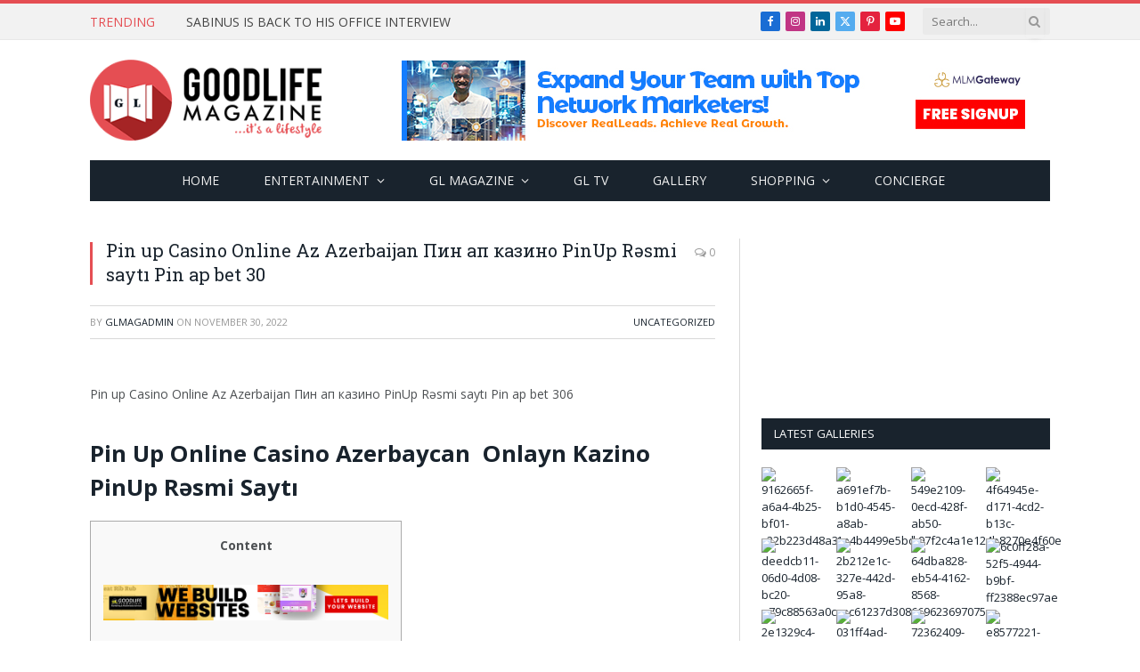

--- FILE ---
content_type: text/html; charset=UTF-8
request_url: https://goodlifemagazine.digital/pin-up-casino-online-az-azerbaijan-pin-ap-kazino-pinup-rsmi-sayt-pin-ap-bet-30-2/
body_size: 77161
content:

<!DOCTYPE html>
<html dir="ltr" lang="en-US" prefix="og: https://ogp.me/ns#" class="s-light site-s-light">

<head>

	<meta charset="UTF-8" />
	<meta name="viewport" content="width=device-width, initial-scale=1" />
	<title>Pin up Casino Online Az Azerbaijan Пин ап казино PinUp Rəsmi saytı Pin ap bet 30 - Goodlife Magazine</title><link rel="preload" as="font" href="https://goodlifemagazine.digital/wp-content/themes/smart-mag/css/icons/fonts/ts-icons.woff2?v3.2" type="font/woff2" crossorigin="anonymous" />
	<style>img:is([sizes="auto" i], [sizes^="auto," i]) { contain-intrinsic-size: 3000px 1500px }</style>
	
		<!-- All in One SEO 4.8.3.2 - aioseo.com -->
	<meta name="description" content="Pin up Casino Online Az Azerbaijan Пин ап казино PinUp Rəsmi saytı Pin ap bet 306Pin Up Online Casino Azerbaycan ️ Onlayn Kazino PinUp Rəsmi SaytıContentPin Up onlayn kazinoda uduşlarımı necə çıxara bilərəm?Pin Up Casino Oyunlarını pulsuz oynaya bilərəmmi?Pin Up Rusiyada niyə bu qədər populyardır?Pin-up Casino Promosyonları və BonuslarıPin Up - real oyunçu rəyləri və" />
	<meta name="robots" content="max-image-preview:large" />
	<meta name="author" content="GlmagAdmin"/>
	<link rel="canonical" href="https://goodlifemagazine.digital/pin-up-casino-online-az-azerbaijan-pin-ap-kazino-pinup-rsmi-sayt-pin-ap-bet-30-2/" />
	<meta name="generator" content="All in One SEO (AIOSEO) 4.8.3.2" />
		<meta property="og:locale" content="en_US" />
		<meta property="og:site_name" content="Goodlife Magazine - Just another WordPress site" />
		<meta property="og:type" content="article" />
		<meta property="og:title" content="Pin up Casino Online Az Azerbaijan Пин ап казино PinUp Rəsmi saytı Pin ap bet 30 - Goodlife Magazine" />
		<meta property="og:description" content="Pin up Casino Online Az Azerbaijan Пин ап казино PinUp Rəsmi saytı Pin ap bet 306Pin Up Online Casino Azerbaycan ️ Onlayn Kazino PinUp Rəsmi SaytıContentPin Up onlayn kazinoda uduşlarımı necə çıxara bilərəm?Pin Up Casino Oyunlarını pulsuz oynaya bilərəmmi?Pin Up Rusiyada niyə bu qədər populyardır?Pin-up Casino Promosyonları və BonuslarıPin Up - real oyunçu rəyləri və" />
		<meta property="og:url" content="https://goodlifemagazine.digital/pin-up-casino-online-az-azerbaijan-pin-ap-kazino-pinup-rsmi-sayt-pin-ap-bet-30-2/" />
		<meta property="article:published_time" content="2022-11-30T14:07:42+00:00" />
		<meta property="article:modified_time" content="2023-12-10T12:51:59+00:00" />
		<meta name="twitter:card" content="summary_large_image" />
		<meta name="twitter:title" content="Pin up Casino Online Az Azerbaijan Пин ап казино PinUp Rəsmi saytı Pin ap bet 30 - Goodlife Magazine" />
		<meta name="twitter:description" content="Pin up Casino Online Az Azerbaijan Пин ап казино PinUp Rəsmi saytı Pin ap bet 306Pin Up Online Casino Azerbaycan ️ Onlayn Kazino PinUp Rəsmi SaytıContentPin Up onlayn kazinoda uduşlarımı necə çıxara bilərəm?Pin Up Casino Oyunlarını pulsuz oynaya bilərəmmi?Pin Up Rusiyada niyə bu qədər populyardır?Pin-up Casino Promosyonları və BonuslarıPin Up - real oyunçu rəyləri və" />
		<script type="application/ld+json" class="aioseo-schema">
			{"@context":"https:\/\/schema.org","@graph":[{"@type":"BlogPosting","@id":"https:\/\/goodlifemagazine.digital\/pin-up-casino-online-az-azerbaijan-pin-ap-kazino-pinup-rsmi-sayt-pin-ap-bet-30-2\/#blogposting","name":"Pin up Casino Online Az Azerbaijan \u041f\u0438\u043d \u0430\u043f \u043a\u0430\u0437\u0438\u043d\u043e PinUp R\u0259smi sayt\u0131 Pin ap bet 30 - Goodlife Magazine","headline":"Pin up Casino  Online Az  Azerbaijan   \u041f\u0438\u043d \u0430\u043f \u043a\u0430\u0437\u0438\u043d\u043e  PinUp R\u0259smi sayt\u0131  Pin ap bet 30","author":{"@id":"https:\/\/goodlifemagazine.digital\/author\/glmagadmin\/#author"},"publisher":{"@id":"https:\/\/goodlifemagazine.digital\/#organization"},"datePublished":"2022-11-30T14:07:42+00:00","dateModified":"2023-12-10T12:51:59+00:00","inLanguage":"en-US","mainEntityOfPage":{"@id":"https:\/\/goodlifemagazine.digital\/pin-up-casino-online-az-azerbaijan-pin-ap-kazino-pinup-rsmi-sayt-pin-ap-bet-30-2\/#webpage"},"isPartOf":{"@id":"https:\/\/goodlifemagazine.digital\/pin-up-casino-online-az-azerbaijan-pin-ap-kazino-pinup-rsmi-sayt-pin-ap-bet-30-2\/#webpage"},"articleSection":"Uncategorized"},{"@type":"BreadcrumbList","@id":"https:\/\/goodlifemagazine.digital\/pin-up-casino-online-az-azerbaijan-pin-ap-kazino-pinup-rsmi-sayt-pin-ap-bet-30-2\/#breadcrumblist","itemListElement":[{"@type":"ListItem","@id":"https:\/\/goodlifemagazine.digital#listItem","position":1,"name":"Home","item":"https:\/\/goodlifemagazine.digital","nextItem":{"@type":"ListItem","@id":"https:\/\/goodlifemagazine.digital\/category\/uncategorized\/#listItem","name":"Uncategorized"}},{"@type":"ListItem","@id":"https:\/\/goodlifemagazine.digital\/category\/uncategorized\/#listItem","position":2,"name":"Uncategorized","item":"https:\/\/goodlifemagazine.digital\/category\/uncategorized\/","nextItem":{"@type":"ListItem","@id":"https:\/\/goodlifemagazine.digital\/pin-up-casino-online-az-azerbaijan-pin-ap-kazino-pinup-rsmi-sayt-pin-ap-bet-30-2\/#listItem","name":"Pin up Casino  Online Az  Azerbaijan   \u041f\u0438\u043d \u0430\u043f \u043a\u0430\u0437\u0438\u043d\u043e  PinUp R\u0259smi sayt\u0131  Pin ap bet 30"},"previousItem":{"@type":"ListItem","@id":"https:\/\/goodlifemagazine.digital#listItem","name":"Home"}},{"@type":"ListItem","@id":"https:\/\/goodlifemagazine.digital\/pin-up-casino-online-az-azerbaijan-pin-ap-kazino-pinup-rsmi-sayt-pin-ap-bet-30-2\/#listItem","position":3,"name":"Pin up Casino  Online Az  Azerbaijan   \u041f\u0438\u043d \u0430\u043f \u043a\u0430\u0437\u0438\u043d\u043e  PinUp R\u0259smi sayt\u0131  Pin ap bet 30","previousItem":{"@type":"ListItem","@id":"https:\/\/goodlifemagazine.digital\/category\/uncategorized\/#listItem","name":"Uncategorized"}}]},{"@type":"Organization","@id":"https:\/\/goodlifemagazine.digital\/#organization","name":"Goodlife Magazine","description":"Just another WordPress site","url":"https:\/\/goodlifemagazine.digital\/"},{"@type":"Person","@id":"https:\/\/goodlifemagazine.digital\/author\/glmagadmin\/#author","url":"https:\/\/goodlifemagazine.digital\/author\/glmagadmin\/","name":"GlmagAdmin","image":{"@type":"ImageObject","@id":"https:\/\/goodlifemagazine.digital\/pin-up-casino-online-az-azerbaijan-pin-ap-kazino-pinup-rsmi-sayt-pin-ap-bet-30-2\/#authorImage","url":"https:\/\/secure.gravatar.com\/avatar\/654542108fbf2b45fac3d5d0083698b1a9246d211c3d53fd8fd9c0d8c605e0e0?s=96&d=mm&r=g","width":96,"height":96,"caption":"GlmagAdmin"}},{"@type":"WebPage","@id":"https:\/\/goodlifemagazine.digital\/pin-up-casino-online-az-azerbaijan-pin-ap-kazino-pinup-rsmi-sayt-pin-ap-bet-30-2\/#webpage","url":"https:\/\/goodlifemagazine.digital\/pin-up-casino-online-az-azerbaijan-pin-ap-kazino-pinup-rsmi-sayt-pin-ap-bet-30-2\/","name":"Pin up Casino Online Az Azerbaijan \u041f\u0438\u043d \u0430\u043f \u043a\u0430\u0437\u0438\u043d\u043e PinUp R\u0259smi sayt\u0131 Pin ap bet 30 - Goodlife Magazine","description":"Pin up Casino Online Az Azerbaijan \u041f\u0438\u043d \u0430\u043f \u043a\u0430\u0437\u0438\u043d\u043e PinUp R\u0259smi sayt\u0131 Pin ap bet 306Pin Up Online Casino Azerbaycan \ufe0f Onlayn Kazino PinUp R\u0259smi Sayt\u0131ContentPin Up onlayn kazinoda udu\u015flar\u0131m\u0131 nec\u0259 \u00e7\u0131xara bil\u0259r\u0259m?Pin Up Casino Oyunlar\u0131n\u0131 pulsuz oynaya bil\u0259r\u0259mmi?Pin Up Rusiyada niy\u0259 bu q\u0259d\u0259r populyard\u0131r?Pin-up Casino Promosyonlar\u0131 v\u0259 Bonuslar\u0131Pin Up - real oyun\u00e7u r\u0259yl\u0259ri v\u0259","inLanguage":"en-US","isPartOf":{"@id":"https:\/\/goodlifemagazine.digital\/#website"},"breadcrumb":{"@id":"https:\/\/goodlifemagazine.digital\/pin-up-casino-online-az-azerbaijan-pin-ap-kazino-pinup-rsmi-sayt-pin-ap-bet-30-2\/#breadcrumblist"},"author":{"@id":"https:\/\/goodlifemagazine.digital\/author\/glmagadmin\/#author"},"creator":{"@id":"https:\/\/goodlifemagazine.digital\/author\/glmagadmin\/#author"},"datePublished":"2022-11-30T14:07:42+00:00","dateModified":"2023-12-10T12:51:59+00:00"},{"@type":"WebSite","@id":"https:\/\/goodlifemagazine.digital\/#website","url":"https:\/\/goodlifemagazine.digital\/","name":"Goodlife Magazine","description":"Just another WordPress site","inLanguage":"en-US","publisher":{"@id":"https:\/\/goodlifemagazine.digital\/#organization"}}]}
		</script>
		<!-- All in One SEO -->

<link rel='dns-prefetch' href='//fonts.googleapis.com' />
<link rel="alternate" type="application/rss+xml" title="Goodlife Magazine &raquo; Feed" href="https://goodlifemagazine.digital/feed/" />
<link rel="alternate" type="application/rss+xml" title="Goodlife Magazine &raquo; Comments Feed" href="https://goodlifemagazine.digital/comments/feed/" />
<link rel="alternate" type="application/rss+xml" title="Goodlife Magazine &raquo; Pin up Casino  Online Az  Azerbaijan   Пин ап казино  PinUp Rəsmi saytı  Pin ap bet 30 Comments Feed" href="https://goodlifemagazine.digital/pin-up-casino-online-az-azerbaijan-pin-ap-kazino-pinup-rsmi-sayt-pin-ap-bet-30-2/feed/" />
<script type="text/javascript">
/* <![CDATA[ */
window._wpemojiSettings = {"baseUrl":"https:\/\/s.w.org\/images\/core\/emoji\/16.0.1\/72x72\/","ext":".png","svgUrl":"https:\/\/s.w.org\/images\/core\/emoji\/16.0.1\/svg\/","svgExt":".svg","source":{"concatemoji":"https:\/\/goodlifemagazine.digital\/wp-includes\/js\/wp-emoji-release.min.js?ver=6.8.3"}};
/*! This file is auto-generated */
!function(s,n){var o,i,e;function c(e){try{var t={supportTests:e,timestamp:(new Date).valueOf()};sessionStorage.setItem(o,JSON.stringify(t))}catch(e){}}function p(e,t,n){e.clearRect(0,0,e.canvas.width,e.canvas.height),e.fillText(t,0,0);var t=new Uint32Array(e.getImageData(0,0,e.canvas.width,e.canvas.height).data),a=(e.clearRect(0,0,e.canvas.width,e.canvas.height),e.fillText(n,0,0),new Uint32Array(e.getImageData(0,0,e.canvas.width,e.canvas.height).data));return t.every(function(e,t){return e===a[t]})}function u(e,t){e.clearRect(0,0,e.canvas.width,e.canvas.height),e.fillText(t,0,0);for(var n=e.getImageData(16,16,1,1),a=0;a<n.data.length;a++)if(0!==n.data[a])return!1;return!0}function f(e,t,n,a){switch(t){case"flag":return n(e,"\ud83c\udff3\ufe0f\u200d\u26a7\ufe0f","\ud83c\udff3\ufe0f\u200b\u26a7\ufe0f")?!1:!n(e,"\ud83c\udde8\ud83c\uddf6","\ud83c\udde8\u200b\ud83c\uddf6")&&!n(e,"\ud83c\udff4\udb40\udc67\udb40\udc62\udb40\udc65\udb40\udc6e\udb40\udc67\udb40\udc7f","\ud83c\udff4\u200b\udb40\udc67\u200b\udb40\udc62\u200b\udb40\udc65\u200b\udb40\udc6e\u200b\udb40\udc67\u200b\udb40\udc7f");case"emoji":return!a(e,"\ud83e\udedf")}return!1}function g(e,t,n,a){var r="undefined"!=typeof WorkerGlobalScope&&self instanceof WorkerGlobalScope?new OffscreenCanvas(300,150):s.createElement("canvas"),o=r.getContext("2d",{willReadFrequently:!0}),i=(o.textBaseline="top",o.font="600 32px Arial",{});return e.forEach(function(e){i[e]=t(o,e,n,a)}),i}function t(e){var t=s.createElement("script");t.src=e,t.defer=!0,s.head.appendChild(t)}"undefined"!=typeof Promise&&(o="wpEmojiSettingsSupports",i=["flag","emoji"],n.supports={everything:!0,everythingExceptFlag:!0},e=new Promise(function(e){s.addEventListener("DOMContentLoaded",e,{once:!0})}),new Promise(function(t){var n=function(){try{var e=JSON.parse(sessionStorage.getItem(o));if("object"==typeof e&&"number"==typeof e.timestamp&&(new Date).valueOf()<e.timestamp+604800&&"object"==typeof e.supportTests)return e.supportTests}catch(e){}return null}();if(!n){if("undefined"!=typeof Worker&&"undefined"!=typeof OffscreenCanvas&&"undefined"!=typeof URL&&URL.createObjectURL&&"undefined"!=typeof Blob)try{var e="postMessage("+g.toString()+"("+[JSON.stringify(i),f.toString(),p.toString(),u.toString()].join(",")+"));",a=new Blob([e],{type:"text/javascript"}),r=new Worker(URL.createObjectURL(a),{name:"wpTestEmojiSupports"});return void(r.onmessage=function(e){c(n=e.data),r.terminate(),t(n)})}catch(e){}c(n=g(i,f,p,u))}t(n)}).then(function(e){for(var t in e)n.supports[t]=e[t],n.supports.everything=n.supports.everything&&n.supports[t],"flag"!==t&&(n.supports.everythingExceptFlag=n.supports.everythingExceptFlag&&n.supports[t]);n.supports.everythingExceptFlag=n.supports.everythingExceptFlag&&!n.supports.flag,n.DOMReady=!1,n.readyCallback=function(){n.DOMReady=!0}}).then(function(){return e}).then(function(){var e;n.supports.everything||(n.readyCallback(),(e=n.source||{}).concatemoji?t(e.concatemoji):e.wpemoji&&e.twemoji&&(t(e.twemoji),t(e.wpemoji)))}))}((window,document),window._wpemojiSettings);
/* ]]> */
</script>

<style id='wp-emoji-styles-inline-css' type='text/css'>

	img.wp-smiley, img.emoji {
		display: inline !important;
		border: none !important;
		box-shadow: none !important;
		height: 1em !important;
		width: 1em !important;
		margin: 0 0.07em !important;
		vertical-align: -0.1em !important;
		background: none !important;
		padding: 0 !important;
	}
</style>
<link rel='stylesheet' id='wp-block-library-css' href='https://goodlifemagazine.digital/wp-includes/css/dist/block-library/style.min.css?ver=6.8.3' type='text/css' media='all' />
<style id='classic-theme-styles-inline-css' type='text/css'>
/*! This file is auto-generated */
.wp-block-button__link{color:#fff;background-color:#32373c;border-radius:9999px;box-shadow:none;text-decoration:none;padding:calc(.667em + 2px) calc(1.333em + 2px);font-size:1.125em}.wp-block-file__button{background:#32373c;color:#fff;text-decoration:none}
</style>
<style id='global-styles-inline-css' type='text/css'>
:root{--wp--preset--aspect-ratio--square: 1;--wp--preset--aspect-ratio--4-3: 4/3;--wp--preset--aspect-ratio--3-4: 3/4;--wp--preset--aspect-ratio--3-2: 3/2;--wp--preset--aspect-ratio--2-3: 2/3;--wp--preset--aspect-ratio--16-9: 16/9;--wp--preset--aspect-ratio--9-16: 9/16;--wp--preset--color--black: #000000;--wp--preset--color--cyan-bluish-gray: #abb8c3;--wp--preset--color--white: #ffffff;--wp--preset--color--pale-pink: #f78da7;--wp--preset--color--vivid-red: #cf2e2e;--wp--preset--color--luminous-vivid-orange: #ff6900;--wp--preset--color--luminous-vivid-amber: #fcb900;--wp--preset--color--light-green-cyan: #7bdcb5;--wp--preset--color--vivid-green-cyan: #00d084;--wp--preset--color--pale-cyan-blue: #8ed1fc;--wp--preset--color--vivid-cyan-blue: #0693e3;--wp--preset--color--vivid-purple: #9b51e0;--wp--preset--gradient--vivid-cyan-blue-to-vivid-purple: linear-gradient(135deg,rgba(6,147,227,1) 0%,rgb(155,81,224) 100%);--wp--preset--gradient--light-green-cyan-to-vivid-green-cyan: linear-gradient(135deg,rgb(122,220,180) 0%,rgb(0,208,130) 100%);--wp--preset--gradient--luminous-vivid-amber-to-luminous-vivid-orange: linear-gradient(135deg,rgba(252,185,0,1) 0%,rgba(255,105,0,1) 100%);--wp--preset--gradient--luminous-vivid-orange-to-vivid-red: linear-gradient(135deg,rgba(255,105,0,1) 0%,rgb(207,46,46) 100%);--wp--preset--gradient--very-light-gray-to-cyan-bluish-gray: linear-gradient(135deg,rgb(238,238,238) 0%,rgb(169,184,195) 100%);--wp--preset--gradient--cool-to-warm-spectrum: linear-gradient(135deg,rgb(74,234,220) 0%,rgb(151,120,209) 20%,rgb(207,42,186) 40%,rgb(238,44,130) 60%,rgb(251,105,98) 80%,rgb(254,248,76) 100%);--wp--preset--gradient--blush-light-purple: linear-gradient(135deg,rgb(255,206,236) 0%,rgb(152,150,240) 100%);--wp--preset--gradient--blush-bordeaux: linear-gradient(135deg,rgb(254,205,165) 0%,rgb(254,45,45) 50%,rgb(107,0,62) 100%);--wp--preset--gradient--luminous-dusk: linear-gradient(135deg,rgb(255,203,112) 0%,rgb(199,81,192) 50%,rgb(65,88,208) 100%);--wp--preset--gradient--pale-ocean: linear-gradient(135deg,rgb(255,245,203) 0%,rgb(182,227,212) 50%,rgb(51,167,181) 100%);--wp--preset--gradient--electric-grass: linear-gradient(135deg,rgb(202,248,128) 0%,rgb(113,206,126) 100%);--wp--preset--gradient--midnight: linear-gradient(135deg,rgb(2,3,129) 0%,rgb(40,116,252) 100%);--wp--preset--font-size--small: 13px;--wp--preset--font-size--medium: 20px;--wp--preset--font-size--large: 36px;--wp--preset--font-size--x-large: 42px;--wp--preset--spacing--20: 0.44rem;--wp--preset--spacing--30: 0.67rem;--wp--preset--spacing--40: 1rem;--wp--preset--spacing--50: 1.5rem;--wp--preset--spacing--60: 2.25rem;--wp--preset--spacing--70: 3.38rem;--wp--preset--spacing--80: 5.06rem;--wp--preset--shadow--natural: 6px 6px 9px rgba(0, 0, 0, 0.2);--wp--preset--shadow--deep: 12px 12px 50px rgba(0, 0, 0, 0.4);--wp--preset--shadow--sharp: 6px 6px 0px rgba(0, 0, 0, 0.2);--wp--preset--shadow--outlined: 6px 6px 0px -3px rgba(255, 255, 255, 1), 6px 6px rgba(0, 0, 0, 1);--wp--preset--shadow--crisp: 6px 6px 0px rgba(0, 0, 0, 1);}:where(.is-layout-flex){gap: 0.5em;}:where(.is-layout-grid){gap: 0.5em;}body .is-layout-flex{display: flex;}.is-layout-flex{flex-wrap: wrap;align-items: center;}.is-layout-flex > :is(*, div){margin: 0;}body .is-layout-grid{display: grid;}.is-layout-grid > :is(*, div){margin: 0;}:where(.wp-block-columns.is-layout-flex){gap: 2em;}:where(.wp-block-columns.is-layout-grid){gap: 2em;}:where(.wp-block-post-template.is-layout-flex){gap: 1.25em;}:where(.wp-block-post-template.is-layout-grid){gap: 1.25em;}.has-black-color{color: var(--wp--preset--color--black) !important;}.has-cyan-bluish-gray-color{color: var(--wp--preset--color--cyan-bluish-gray) !important;}.has-white-color{color: var(--wp--preset--color--white) !important;}.has-pale-pink-color{color: var(--wp--preset--color--pale-pink) !important;}.has-vivid-red-color{color: var(--wp--preset--color--vivid-red) !important;}.has-luminous-vivid-orange-color{color: var(--wp--preset--color--luminous-vivid-orange) !important;}.has-luminous-vivid-amber-color{color: var(--wp--preset--color--luminous-vivid-amber) !important;}.has-light-green-cyan-color{color: var(--wp--preset--color--light-green-cyan) !important;}.has-vivid-green-cyan-color{color: var(--wp--preset--color--vivid-green-cyan) !important;}.has-pale-cyan-blue-color{color: var(--wp--preset--color--pale-cyan-blue) !important;}.has-vivid-cyan-blue-color{color: var(--wp--preset--color--vivid-cyan-blue) !important;}.has-vivid-purple-color{color: var(--wp--preset--color--vivid-purple) !important;}.has-black-background-color{background-color: var(--wp--preset--color--black) !important;}.has-cyan-bluish-gray-background-color{background-color: var(--wp--preset--color--cyan-bluish-gray) !important;}.has-white-background-color{background-color: var(--wp--preset--color--white) !important;}.has-pale-pink-background-color{background-color: var(--wp--preset--color--pale-pink) !important;}.has-vivid-red-background-color{background-color: var(--wp--preset--color--vivid-red) !important;}.has-luminous-vivid-orange-background-color{background-color: var(--wp--preset--color--luminous-vivid-orange) !important;}.has-luminous-vivid-amber-background-color{background-color: var(--wp--preset--color--luminous-vivid-amber) !important;}.has-light-green-cyan-background-color{background-color: var(--wp--preset--color--light-green-cyan) !important;}.has-vivid-green-cyan-background-color{background-color: var(--wp--preset--color--vivid-green-cyan) !important;}.has-pale-cyan-blue-background-color{background-color: var(--wp--preset--color--pale-cyan-blue) !important;}.has-vivid-cyan-blue-background-color{background-color: var(--wp--preset--color--vivid-cyan-blue) !important;}.has-vivid-purple-background-color{background-color: var(--wp--preset--color--vivid-purple) !important;}.has-black-border-color{border-color: var(--wp--preset--color--black) !important;}.has-cyan-bluish-gray-border-color{border-color: var(--wp--preset--color--cyan-bluish-gray) !important;}.has-white-border-color{border-color: var(--wp--preset--color--white) !important;}.has-pale-pink-border-color{border-color: var(--wp--preset--color--pale-pink) !important;}.has-vivid-red-border-color{border-color: var(--wp--preset--color--vivid-red) !important;}.has-luminous-vivid-orange-border-color{border-color: var(--wp--preset--color--luminous-vivid-orange) !important;}.has-luminous-vivid-amber-border-color{border-color: var(--wp--preset--color--luminous-vivid-amber) !important;}.has-light-green-cyan-border-color{border-color: var(--wp--preset--color--light-green-cyan) !important;}.has-vivid-green-cyan-border-color{border-color: var(--wp--preset--color--vivid-green-cyan) !important;}.has-pale-cyan-blue-border-color{border-color: var(--wp--preset--color--pale-cyan-blue) !important;}.has-vivid-cyan-blue-border-color{border-color: var(--wp--preset--color--vivid-cyan-blue) !important;}.has-vivid-purple-border-color{border-color: var(--wp--preset--color--vivid-purple) !important;}.has-vivid-cyan-blue-to-vivid-purple-gradient-background{background: var(--wp--preset--gradient--vivid-cyan-blue-to-vivid-purple) !important;}.has-light-green-cyan-to-vivid-green-cyan-gradient-background{background: var(--wp--preset--gradient--light-green-cyan-to-vivid-green-cyan) !important;}.has-luminous-vivid-amber-to-luminous-vivid-orange-gradient-background{background: var(--wp--preset--gradient--luminous-vivid-amber-to-luminous-vivid-orange) !important;}.has-luminous-vivid-orange-to-vivid-red-gradient-background{background: var(--wp--preset--gradient--luminous-vivid-orange-to-vivid-red) !important;}.has-very-light-gray-to-cyan-bluish-gray-gradient-background{background: var(--wp--preset--gradient--very-light-gray-to-cyan-bluish-gray) !important;}.has-cool-to-warm-spectrum-gradient-background{background: var(--wp--preset--gradient--cool-to-warm-spectrum) !important;}.has-blush-light-purple-gradient-background{background: var(--wp--preset--gradient--blush-light-purple) !important;}.has-blush-bordeaux-gradient-background{background: var(--wp--preset--gradient--blush-bordeaux) !important;}.has-luminous-dusk-gradient-background{background: var(--wp--preset--gradient--luminous-dusk) !important;}.has-pale-ocean-gradient-background{background: var(--wp--preset--gradient--pale-ocean) !important;}.has-electric-grass-gradient-background{background: var(--wp--preset--gradient--electric-grass) !important;}.has-midnight-gradient-background{background: var(--wp--preset--gradient--midnight) !important;}.has-small-font-size{font-size: var(--wp--preset--font-size--small) !important;}.has-medium-font-size{font-size: var(--wp--preset--font-size--medium) !important;}.has-large-font-size{font-size: var(--wp--preset--font-size--large) !important;}.has-x-large-font-size{font-size: var(--wp--preset--font-size--x-large) !important;}
:where(.wp-block-post-template.is-layout-flex){gap: 1.25em;}:where(.wp-block-post-template.is-layout-grid){gap: 1.25em;}
:where(.wp-block-columns.is-layout-flex){gap: 2em;}:where(.wp-block-columns.is-layout-grid){gap: 2em;}
:root :where(.wp-block-pullquote){font-size: 1.5em;line-height: 1.6;}
</style>
<link rel='stylesheet' id='contact-form-7-css' href='https://goodlifemagazine.digital/wp-content/plugins/contact-form-7/includes/css/styles.css?ver=6.0.6' type='text/css' media='all' />
<link rel='stylesheet' id='photonic-slider-css' href='https://goodlifemagazine.digital/wp-content/plugins/photonic/include/ext/splide/splide.min.css?ver=20250620-214736' type='text/css' media='all' />
<link rel='stylesheet' id='photonic-lightbox-css' href='https://goodlifemagazine.digital/wp-content/plugins/photonic/include/ext/swipebox/swipebox.min.css?ver=20250620-214736' type='text/css' media='all' />
<link rel='stylesheet' id='photonic-css' href='https://goodlifemagazine.digital/wp-content/plugins/photonic/include/css/front-end/core/photonic.min.css?ver=20250620-214736' type='text/css' media='all' />
<style id='photonic-inline-css' type='text/css'>
/* Retrieved from saved CSS */
.photonic-panel { background:  rgb(17,17,17)  !important;

	border-top: none;
	border-right: none;
	border-bottom: none;
	border-left: none;
 }
.photonic-random-layout .photonic-thumb { padding: 2px}
.photonic-masonry-layout .photonic-thumb, .photonic-masonry-horizontal-layout .photonic-thumb { padding: 2px}
.photonic-mosaic-layout .photonic-thumb { padding: 2px}

</style>
<link rel='stylesheet' id='smartmag-core-css' href='https://goodlifemagazine.digital/wp-content/themes/smart-mag/style.css?ver=10.3.0' type='text/css' media='all' />
<link crossorigin="anonymous" rel='stylesheet' id='smartmag-fonts-css' href='https://fonts.googleapis.com/css?family=Open+Sans%3A400%2C400i%2C600%2C700%7CRoboto+Slab%3A400%2C500' type='text/css' media='all' />
<link rel='stylesheet' id='smartmag-magnific-popup-css' href='https://goodlifemagazine.digital/wp-content/themes/smart-mag/css/lightbox.css?ver=10.3.0' type='text/css' media='all' />
<link rel='stylesheet' id='font-awesome4-css' href='https://goodlifemagazine.digital/wp-content/themes/smart-mag/css/fontawesome/css/font-awesome.min.css?ver=10.3.0' type='text/css' media='all' />
<link rel='stylesheet' id='smartmag-icons-css' href='https://goodlifemagazine.digital/wp-content/themes/smart-mag/css/icons/icons.css?ver=10.3.0' type='text/css' media='all' />
<link rel='stylesheet' id='smartmag-skin-css' href='https://goodlifemagazine.digital/wp-content/themes/smart-mag/css/skin-classic.css?ver=10.3.0' type='text/css' media='all' />
<style id='smartmag-skin-inline-css' type='text/css'>
:root { --c-main: #e54e53;
--c-main-rgb: 229,78,83;
--main-width: 1078px; }
.smart-head-mobile .smart-head-mid { border-top-width: 3px; }
.loop-grid .ratio-is-custom { padding-bottom: calc(100% / 1.88); }
.loop-list .ratio-is-custom { padding-bottom: calc(100% / 1.88); }
.list-post { --list-p-media-width: 40%; --list-p-media-max-width: 85%; }
.list-post .media:not(i) { --list-p-media-max-width: 40%; }
.loop-small .ratio-is-custom { padding-bottom: calc(100% / 1.149); }
.loop-small .media:not(i) { max-width: 75px; }
.single .featured .ratio-is-custom { padding-bottom: calc(100% / 2); }


.term-color-49 { --c-main: #3498db; }
.navigation .menu-cat-49 { --c-term: #3498db; }


.term-color-54 { --c-main: #840023; }
.navigation .menu-cat-54 { --c-term: #840023; }


.term-color-46 { --c-main: #d70060; }
.navigation .menu-cat-46 { --c-term: #d70060; }

.layout-boxed.category-46 .ts-bg-cover { background-image: url("https://smartmag.theme-sphere.com/classic/wp-content/uploads/sites/3/2013/07/9278066227_ae25452933_b1.jpg"); }

.term-color-48 { --c-main: #008000; }
.navigation .menu-cat-48 { --c-term: #008000; }


.term-color-51 { --c-main: #0000ff; }
.navigation .menu-cat-51 { --c-term: #0000ff; }


.term-color-59 { --c-main: #32742c; }
.navigation .menu-cat-59 { --c-term: #32742c; }


.term-color-57 { --c-main: #d7648b; }
.navigation .menu-cat-57 { --c-term: #d7648b; }


.term-color-55 { --c-main: #d4301a; }
.navigation .menu-cat-55 { --c-term: #d4301a; }


.term-color-56 { --c-main: #ff8c00; }
.navigation .menu-cat-56 { --c-term: #ff8c00; }


.term-color-58 { --c-main: #2980b9; }
.navigation .menu-cat-58 { --c-term: #2980b9; }


.term-color-225 { --c-main: #a57400; }
.navigation .menu-cat-225 { --c-term: #a57400; }


.term-color-226 { --c-main: #c1f948; }
.navigation .menu-cat-226 { --c-term: #c1f948; }


.term-color-47 { --c-main: #00796b; }
.navigation .menu-cat-47 { --c-term: #00796b; }


.term-color-244 { --c-main: #5520c9; }
.navigation .menu-cat-244 { --c-term: #5520c9; }


.term-color-73 { --c-main: #000000; }
.navigation .menu-cat-73 { --c-term: #000000; }


.term-color-230 { --c-main: #ed00ed; }
.navigation .menu-cat-230 { --c-term: #ed00ed; }


.term-color-227 { --c-main: #1e73be; }
.navigation .menu-cat-227 { --c-term: #1e73be; }

</style>
<link rel='stylesheet' id='smart-mag-child-css' href='https://goodlifemagazine.digital/wp-content/themes/smart-mag-child/style.css?ver=1.0' type='text/css' media='all' />
<link rel='stylesheet' id='smartmag-legacy-sc-css' href='https://goodlifemagazine.digital/wp-content/themes/smart-mag/css/legacy-shortcodes.css?ver=10.3.0' type='text/css' media='all' />
<link rel='stylesheet' id='__EPYT__style-css' href='https://goodlifemagazine.digital/wp-content/plugins/youtube-embed-plus/styles/ytprefs.min.css?ver=14.2.3' type='text/css' media='all' />
<style id='__EPYT__style-inline-css' type='text/css'>

                .epyt-gallery-thumb {
                        width: 33.333%;
                }
                
</style>
<script type="text/javascript" id="smartmag-lazy-inline-js-after">
/* <![CDATA[ */
/**
 * @copyright ThemeSphere
 * @preserve
 */
var BunyadLazy={};BunyadLazy.load=function(){function a(e,n){var t={};e.dataset.bgset&&e.dataset.sizes?(t.sizes=e.dataset.sizes,t.srcset=e.dataset.bgset):t.src=e.dataset.bgsrc,function(t){var a=t.dataset.ratio;if(0<a){const e=t.parentElement;if(e.classList.contains("media-ratio")){const n=e.style;n.getPropertyValue("--a-ratio")||(n.paddingBottom=100/a+"%")}}}(e);var a,o=document.createElement("img");for(a in o.onload=function(){var t="url('"+(o.currentSrc||o.src)+"')",a=e.style;a.backgroundImage!==t&&requestAnimationFrame(()=>{a.backgroundImage=t,n&&n()}),o.onload=null,o.onerror=null,o=null},o.onerror=o.onload,t)o.setAttribute(a,t[a]);o&&o.complete&&0<o.naturalWidth&&o.onload&&o.onload()}function e(t){t.dataset.loaded||a(t,()=>{document.dispatchEvent(new Event("lazyloaded")),t.dataset.loaded=1})}function n(t){"complete"===document.readyState?t():window.addEventListener("load",t)}return{initEarly:function(){var t,a=()=>{document.querySelectorAll(".img.bg-cover:not(.lazyload)").forEach(e)};"complete"!==document.readyState?(t=setInterval(a,150),n(()=>{a(),clearInterval(t)})):a()},callOnLoad:n,initBgImages:function(t){t&&n(()=>{document.querySelectorAll(".img.bg-cover").forEach(e)})},bgLoad:a}}(),BunyadLazy.load.initEarly();
/* ]]> */
</script>
<script type="text/javascript" src="https://goodlifemagazine.digital/wp-includes/js/jquery/jquery.min.js?ver=3.7.1" id="jquery-core-js"></script>
<script type="text/javascript" src="https://goodlifemagazine.digital/wp-includes/js/jquery/jquery-migrate.min.js?ver=3.4.1" id="jquery-migrate-js"></script>
<script type="text/javascript" id="smartmag-theme-js-extra">
/* <![CDATA[ */
var Bunyad = {"ajaxurl":"https:\/\/goodlifemagazine.digital\/wp-admin\/admin-ajax.php"};
/* ]]> */
</script>
<script type="text/javascript" src="https://goodlifemagazine.digital/wp-content/themes/smart-mag/js/theme.js?ver=10.3.0" id="smartmag-theme-js"></script>
<script type="text/javascript" src="https://goodlifemagazine.digital/wp-content/themes/smart-mag/js/legacy-shortcodes.js?ver=10.3.0" id="smartmag-legacy-sc-js"></script>
<script type="text/javascript" id="__ytprefs__-js-extra">
/* <![CDATA[ */
var _EPYT_ = {"ajaxurl":"https:\/\/goodlifemagazine.digital\/wp-admin\/admin-ajax.php","security":"f7309f5d12","gallery_scrolloffset":"20","eppathtoscripts":"https:\/\/goodlifemagazine.digital\/wp-content\/plugins\/youtube-embed-plus\/scripts\/","eppath":"https:\/\/goodlifemagazine.digital\/wp-content\/plugins\/youtube-embed-plus\/","epresponsiveselector":"[\"iframe.__youtube_prefs_widget__\"]","epdovol":"1","version":"14.2.3","evselector":"iframe.__youtube_prefs__[src], iframe[src*=\"youtube.com\/embed\/\"], iframe[src*=\"youtube-nocookie.com\/embed\/\"]","ajax_compat":"","maxres_facade":"eager","ytapi_load":"light","pause_others":"","stopMobileBuffer":"1","facade_mode":"","not_live_on_channel":""};
/* ]]> */
</script>
<script type="text/javascript" src="https://goodlifemagazine.digital/wp-content/plugins/youtube-embed-plus/scripts/ytprefs.min.js?ver=14.2.3" id="__ytprefs__-js"></script>
<link rel="https://api.w.org/" href="https://goodlifemagazine.digital/wp-json/" /><link rel="alternate" title="JSON" type="application/json" href="https://goodlifemagazine.digital/wp-json/wp/v2/posts/11022" /><link rel="EditURI" type="application/rsd+xml" title="RSD" href="https://goodlifemagazine.digital/xmlrpc.php?rsd" />
<meta name="generator" content="WordPress 6.8.3" />
<link rel='shortlink' href='https://goodlifemagazine.digital/?p=11022' />
<link rel="alternate" title="oEmbed (JSON)" type="application/json+oembed" href="https://goodlifemagazine.digital/wp-json/oembed/1.0/embed?url=https%3A%2F%2Fgoodlifemagazine.digital%2Fpin-up-casino-online-az-azerbaijan-pin-ap-kazino-pinup-rsmi-sayt-pin-ap-bet-30-2%2F" />
<link rel="alternate" title="oEmbed (XML)" type="text/xml+oembed" href="https://goodlifemagazine.digital/wp-json/oembed/1.0/embed?url=https%3A%2F%2Fgoodlifemagazine.digital%2Fpin-up-casino-online-az-azerbaijan-pin-ap-kazino-pinup-rsmi-sayt-pin-ap-bet-30-2%2F&#038;format=xml" />

<!-- This site is using AdRotate v5.14 to display their advertisements - https://ajdg.solutions/ -->
<!-- AdRotate CSS -->
<style type="text/css" media="screen">
	.g { margin:0px; padding:0px; overflow:hidden; line-height:1; zoom:1; }
	.g img { height:auto; }
	.g-col { position:relative; float:left; }
	.g-col:first-child { margin-left: 0; }
	.g-col:last-child { margin-right: 0; }
	.g-1 { width:100%; max-width:728px; height:100%; max-height:90px; margin: 0 auto; }
	.g-2 {  margin: 0 auto; }
	.g-3 { margin:0px;  width:100%; max-width:300px; height:100%; max-height:250px; }
	.g-4 { width:100%; max-width:728px; height:100%; max-height:90px; margin: 0 auto; }
	.g-5 { margin:0px;  width:100%; max-width:728px; height:100%; max-height:90px; }
	.g-6 { width:100%; max-width:300px; height:100%; max-height:250px; margin: 0 auto; }
	.g-7 { width:100%; max-width:300px; height:100%; max-height:250px; margin: 0 auto; }
	.g-8 { width:100%; max-width:300px; height:100%; max-height:250px; margin: 0 auto; }
	.g-9 {  margin: 0 auto; }
	.g-10 {  margin: 0 auto; }
	.g-11 {  margin: 0 auto; }
	.g-12 { width:100%; max-width:728px; height:100%; max-height:90px; margin: 0 auto; }
	.g-13 { width:100%; max-width:728px; height:100%; max-height:90px; margin: 0 auto; }
	@media only screen and (max-width: 480px) {
		.g-col, .g-dyn, .g-single { width:100%; margin-left:0; margin-right:0; }
	}
</style>
<!-- /AdRotate CSS -->


		<script>
		var BunyadSchemeKey = 'bunyad-scheme';
		(() => {
			const d = document.documentElement;
			const c = d.classList;
			var scheme = localStorage.getItem(BunyadSchemeKey);
			
			if (scheme) {
				d.dataset.origClass = c;
				scheme === 'dark' ? c.remove('s-light', 'site-s-light') : c.remove('s-dark', 'site-s-dark');
				c.add('site-s-' + scheme, 's-' + scheme);
			}
		})();
		</script>
		<meta name="generator" content="Elementor 3.29.2; features: additional_custom_breakpoints, e_local_google_fonts; settings: css_print_method-external, google_font-enabled, font_display-auto">
			<style>
				.e-con.e-parent:nth-of-type(n+4):not(.e-lazyloaded):not(.e-no-lazyload),
				.e-con.e-parent:nth-of-type(n+4):not(.e-lazyloaded):not(.e-no-lazyload) * {
					background-image: none !important;
				}
				@media screen and (max-height: 1024px) {
					.e-con.e-parent:nth-of-type(n+3):not(.e-lazyloaded):not(.e-no-lazyload),
					.e-con.e-parent:nth-of-type(n+3):not(.e-lazyloaded):not(.e-no-lazyload) * {
						background-image: none !important;
					}
				}
				@media screen and (max-height: 640px) {
					.e-con.e-parent:nth-of-type(n+2):not(.e-lazyloaded):not(.e-no-lazyload),
					.e-con.e-parent:nth-of-type(n+2):not(.e-lazyloaded):not(.e-no-lazyload) * {
						background-image: none !important;
					}
				}
			</style>
			<link rel="amphtml" href="https://goodlifemagazine.digital/pin-up-casino-online-az-azerbaijan-pin-ap-kazino-pinup-rsmi-sayt-pin-ap-bet-30-2/?amp"><link rel="icon" href="https://goodlifemagazine.digital/wp-content/uploads/2021/05/Gl-mag-icon.jpg" sizes="32x32" />
<link rel="icon" href="https://goodlifemagazine.digital/wp-content/uploads/2021/05/Gl-mag-icon.jpg" sizes="192x192" />
<link rel="apple-touch-icon" href="https://goodlifemagazine.digital/wp-content/uploads/2021/05/Gl-mag-icon.jpg" />
<meta name="msapplication-TileImage" content="https://goodlifemagazine.digital/wp-content/uploads/2021/05/Gl-mag-icon.jpg" />
		<style type="text/css" id="wp-custom-css">
			.smart-head .logo-image {
	max-width: 260px;
}

p.logo-text {
	display: none;
}

.widget-about .image-logo {
	max-width: 190px;
}

.adguru-ad-banner {
	padding-top: 10px !important;
}

.adguru-ad-banner > div {
	 max-width: 100% !important;
}

.responsive {
  max-width: 100%;
  height: auto;
}

.adguru_content_image, img.responsive {
	border: solid 1px #000;
}

.your-name, .your-email, your-subject {
	display: block;
	float: left;
	margin-right: 10px;
}

.wpcf7-form br {
	display: none;
}

.main-sidebar .widget {
    margin-bottom: 20px;
}

.main-sidebar .flickr-widget {
    margin-bottom: inherit;
}

.widget .block-head {
	margin-bottom: 20px;
}		</style>
		
<!-- Google Tag Manager -->
<script>(function(w,d,s,l,i){w[l]=w[l]||[];w[l].push({'gtm.start':
new Date().getTime(),event:'gtm.js'});var f=d.getElementsByTagName(s)[0],
j=d.createElement(s),dl=l!='dataLayer'?'&l='+l:'';j.async=true;j.src=
'https://www.googletagmanager.com/gtm.js?id='+i+dl;f.parentNode.insertBefore(j,f);
})(window,document,'script','dataLayer','GTM-PDWVMNC8');</script>
<!-- End Google Tag Manager -->


</head>

<body class="wp-singular post-template-default single single-post postid-11022 single-format-standard wp-theme-smart-mag wp-child-theme-smart-mag-child right-sidebar post-layout-classic post-cat-1 has-lb has-lb-sm ts-img-hov-fade has-sb-sep layout-normal elementor-default elementor-kit-6">


<!-- Google Tag Manager (noscript) -->
<noscript><iframe src="https://www.googletagmanager.com/ns.html?id=GTM-PDWVMNC8"
height="0" width="0" style="display:none;visibility:hidden"></iframe></noscript>
<!-- End Google Tag Manager (noscript) -->


<div class="main-wrap">

	
<div class="off-canvas-backdrop"></div>
<div class="mobile-menu-container off-canvas s-dark hide-menu-lg" id="off-canvas">

	<div class="off-canvas-head">
		<a href="#" class="close">
			<span class="visuallyhidden">Close Menu</span>
			<i class="tsi tsi-times"></i>
		</a>

		<div class="ts-logo">
					</div>
	</div>

	<div class="off-canvas-content">

					<ul class="mobile-menu"></ul>
		
		
		
		<div class="spc-social-block spc-social spc-social-b smart-head-social">
		
			
				<a href="https://web.facebook.com/profile.php?id=61572647331978" class="link service s-facebook" target="_blank" rel="nofollow noopener">
					<i class="icon tsi tsi-facebook"></i>					<span class="visuallyhidden">Facebook</span>
				</a>
									
			
				<a href="https://x.com/GoodlifeMagazi" class="link service s-twitter" target="_blank" rel="nofollow noopener">
					<i class="icon tsi tsi-twitter"></i>					<span class="visuallyhidden">X (Twitter)</span>
				</a>
									
			
				<a href="https://www.instagram.com/goodlifemagazine365/" class="link service s-instagram" target="_blank" rel="nofollow noopener">
					<i class="icon tsi tsi-instagram"></i>					<span class="visuallyhidden">Instagram</span>
				</a>
									
			
		</div>

		
	</div>

</div>
<div class="smart-head smart-head-legacy smart-head-main" id="smart-head" data-sticky="auto" data-sticky-type="smart" data-sticky-full>
	
	<div class="smart-head-row smart-head-top is-light smart-head-row-full">

		<div class="inner wrap">

							
				<div class="items items-left ">
				
<div class="trending-ticker" data-delay="8">
	<span class="heading">Trending</span>

	<ul>
				
			<li><a href="https://goodlifemagazine.digital/sabinus-is-back-to-his-office-interview/" class="post-link">SABINUS IS BACK TO HIS OFFICE INTERVIEW</a></li>
		
				
			<li><a href="https://goodlifemagazine.digital/hospiru-gbas-gbos-broda-shaggi-kiekie-tomike-adeoye-austin-onuoha-posho-tilly/" class="post-link">HOSPIRU GBAS GBOS &#8211; Broda Shaggi | KieKie | Tomike Adeoye | Austin Onuoha | Posho Tilly</a></li>
		
				
			<li><a href="https://goodlifemagazine.digital/anger-issues-kate-henshaw-genoveva-umeh-taaooma/" class="post-link">ANGER ISSUES | KATE HENSHAW | GENOVEVA UMEH// TAAOOMA</a></li>
		
				
			<li><a href="https://goodlifemagazine.digital/marked-official-trailer-netflix/" class="post-link">Marked | Official Trailer | Netflix</a></li>
		
				
			<li><a href="https://goodlifemagazine.digital/30-minute-caribbean-cardio-dance-workout/" class="post-link">30-Minute Caribbean Cardio Dance Workout</a></li>
		
				
			<li><a href="https://goodlifemagazine.digital/deadwood-mansion-official-trailer-sandbox-vr/" class="post-link">Deadwood Mansion &#8211; Official Trailer | Sandbox VR</a></li>
		
				
			<li><a href="https://goodlifemagazine.digital/eve-frontier-wants-to-fully-hand-the-galaxy-over-to-the-players/" class="post-link">EVE Frontier Wants to Fully Hand the Galaxy Over to the Players</a></li>
		
				
			<li><a href="https://goodlifemagazine.digital/sinners-official-trailer/" class="post-link">Sinners | Official Trailer</a></li>
		
				
			</ul>
</div>
				</div>

							
				<div class="items items-center empty">
								</div>

							
				<div class="items items-right ">
				
		<div class="spc-social-block spc-social spc-social-c smart-head-social spc-social-colors spc-social-bg">
		
			
				<a href="https://web.facebook.com/profile.php?id=61572647331978" class="link service s-facebook" target="_blank" rel="nofollow noopener">
					<i class="icon tsi tsi-facebook"></i>					<span class="visuallyhidden">Facebook</span>
				</a>
									
			
				<a href="https://www.instagram.com/goodlifemagazine365/" class="link service s-instagram" target="_blank" rel="nofollow noopener">
					<i class="icon tsi tsi-instagram"></i>					<span class="visuallyhidden">Instagram</span>
				</a>
									
			
				<a href="https://www.linkedin.com/company/106056912" class="link service s-linkedin" target="_blank" rel="nofollow noopener">
					<i class="icon tsi tsi-linkedin"></i>					<span class="visuallyhidden">LinkedIn</span>
				</a>
									
			
				<a href="https://x.com/GoodlifeMagazi" class="link service s-twitter" target="_blank" rel="nofollow noopener">
					<i class="icon tsi tsi-twitter"></i>					<span class="visuallyhidden">X (Twitter)</span>
				</a>
									
			
				<a href="https://uk.pinterest.com/Goodlifemagazine/" class="link service s-pinterest" target="_blank" rel="nofollow noopener">
					<i class="icon tsi tsi-pinterest-p"></i>					<span class="visuallyhidden">Pinterest</span>
				</a>
									
			
				<a href="#" class="link service s-youtube" target="_blank" rel="nofollow noopener">
					<i class="icon tsi tsi-youtube-play"></i>					<span class="visuallyhidden">YouTube</span>
				</a>
									
			
		</div>

		

	<div class="smart-head-search">
		<form role="search" class="search-form" action="https://goodlifemagazine.digital/" method="get">
			<input type="text" name="s" class="query live-search-query" value="" placeholder="Search..." autocomplete="off" />
			<button class="search-button" type="submit">
				<i class="tsi tsi-search"></i>
				<span class="visuallyhidden"></span>
			</button>
		</form>
	</div> <!-- .search -->

				</div>

						
		</div>
	</div>

	
	<div class="smart-head-row smart-head-mid is-light smart-head-row-full">

		<div class="inner wrap">

							
				<div class="items items-left ">
					<a href="https://goodlifemagazine.digital/" title="Goodlife Magazine" rel="home" class="logo-link ts-logo logo-is-image">
		<span>
			
				
					<img src="http://goodlifemagazine.digital/wp-content/uploads/2021/06/GOODLIFE-MAGAZINE.png" class="logo-image logo-image-dark" alt="Goodlife Magazine" width="300" height="106"/><img src="http://goodlifemagazine.digital/wp-content/uploads/2021/06/GOODLIFE-MAGAZINE-2.png" class="logo-image" alt="Goodlife Magazine" width="300" height="106"/>
									 
					</span>
	</a>				</div>

							
				<div class="items items-center empty">
								</div>

							
				<div class="items items-right ">
				
<div class="h-text h-text">
	<div class="g g-1"><div class="g-dyn a-83 c-1"><a class="gofollow" data-track="ODMsMSwxLDYw" href="https://www.mlmgateway.com/?refcode=37457741"><img src="http://goodlifemagazine.digital/wp-content/uploads/2025/01/mlm728.jpg" /></a></div><div class="g-dyn a-89 c-2"><a class="gofollow" data-track="ODksMSwxLDYw" href="http://gltraffic.exchange/?ref=1"><img src="http://goodlifemagazine.digital/wp-content/uploads/2025/01/8f65bcb5-8f21-4138-91c2-fa123565e542_728x90.jpg" /></a></div><div class="g-dyn a-147 c-3"><a class="gofollow" data-track="MTQ3LDEsMSw2MA==" href="https://goodlifemagazine.digital/elevate-your-experience-with-chic-afrique/"><img src="http://goodlifemagazine.digital/wp-content/uploads/2025/01/20250117_155234.jpg" /></a></div><div class="g-dyn a-95 c-4"><a class="gofollow" data-track="OTUsMSwxLDYw" href="https://glrealestatecoop.com/"><img src="http://goodlifemagazine.digital/wp-content/uploads/2025/01/e3.jpg" /></a></div><div class="g-dyn a-117 c-5"><a class="gofollow" data-track="MTE3LDEsMSw2MA==" href="https://www.goodlifecooperative.com/"><img src="http://goodlifemagazine.digital/wp-content/uploads/2025/01/COOP768.jpg" /></a></div><div class="g-dyn a-130 c-6"><a class="gofollow" data-track="MTMwLDEsMSw2MA==" href="https://goodlifemagazine.digital/exquisite-catering-for-unforgettable-events-with-goodlife-cuisines/"><img src="http://goodlifemagazine.digital/wp-content/uploads/2025/01/grill.jpg" /></a></div><div class="g-dyn a-112 c-7"><a class="gofollow" data-track="MTEyLDEsMSw2MA==" href="https://www.goodlifepromotions.co.uk/"><img src="http://goodlifemagazine.digital/wp-content/uploads/2025/01/proomo.jpg" /></a></div><div class="g-dyn a-104 c-8"><a class="gofollow" data-track="MTA0LDEsMSw2MA==" href="https://goodlifeacademy.courserious.com/"><img src="http://goodlifemagazine.digital/wp-content/uploads/2025/01/20250114_142948-1.jpg" /></a></div><div class="g-dyn a-150 c-9"><a class="gofollow" data-track="MTUwLDEsMSw2MA==" href="https://goodlifemagazine.digital/elevate-your-experience-with-chic-afrique/"><img src="http://goodlifemagazine.digital/wp-content/uploads/2025/01/20250118_122928_728x90.jpg" /></a></div></div></div>				</div>

						
		</div>
	</div>

	
	<div class="smart-head-row smart-head-bot smart-head-row-3 s-dark has-center-nav wrap">

		<div class="inner full">

							
				<div class="items items-left empty">
								</div>

							
				<div class="items items-center ">
					<div class="nav-wrap">
		<nav class="navigation navigation-main nav-hov-b">
			<ul id="menu-main-menu" class="menu"><li id="menu-item-2457" class="menu-item menu-item-type-custom menu-item-object-custom menu-item-home menu-item-2457"><a href="https://goodlifemagazine.digital">Home</a></li>
<li id="menu-item-2499" class="menu-item menu-item-type-taxonomy menu-item-object-category menu-item-has-children menu-cat-48 menu-item-has-children item-mega-menu menu-item-2499"><a href="https://goodlifemagazine.digital/category/entertainment/">Entertainment</a>
<div class="sub-menu mega-menu mega-menu-a wrap">

		
	<div class="column sub-cats">
		
		<ol class="sub-nav">
							
				<li class="menu-item menu-item-type-taxonomy menu-item-object-category menu-cat-2371 menu-item-14025"><a href="https://goodlifemagazine.digital/category/london-cinema/">London Cinema</a></li>
				
							
				<li class="menu-item menu-item-type-taxonomy menu-item-object-category menu-cat-2382 menu-item-14035"><a href="https://goodlifemagazine.digital/category/lagos-cinema/">Lagos Cinema</a></li>
				
							
				<li class="menu-item menu-item-type-taxonomy menu-item-object-category menu-cat-2369 menu-item-14024"><a href="https://goodlifemagazine.digital/category/entertainment/london-games/">London Games</a></li>
				
							
				<li class="menu-item menu-item-type-taxonomy menu-item-object-category menu-cat-2380 menu-item-14038"><a href="https://goodlifemagazine.digital/category/lagos-games/">Lagos Games</a></li>
				
							
				<li class="menu-item menu-item-type-taxonomy menu-item-object-category menu-cat-2368 menu-item-14023"><a href="https://goodlifemagazine.digital/category/london-events/">London Events</a></li>
				
							
				<li class="menu-item menu-item-type-taxonomy menu-item-object-category menu-cat-2379 menu-item-14037"><a href="https://goodlifemagazine.digital/category/lagos-events/">Lagos Events</a></li>
				
							
				<li class="menu-item menu-item-type-taxonomy menu-item-object-category menu-cat-2372 menu-item-14022"><a href="https://goodlifemagazine.digital/category/london-competitions/">London Competitions</a></li>
				
							
				<li class="menu-item menu-item-type-taxonomy menu-item-object-category menu-cat-2381 menu-item-14036"><a href="https://goodlifemagazine.digital/category/lagos-competitions/">Lagos Competitions</a></li>
				
						
			<li class="menu-item view-all menu-cat-48"><a href="https://goodlifemagazine.digital/category/entertainment/">View All</a></li>
		</ol>
	
	</div>
	

		
	
	<section class="column recent-posts" data-columns="4">
					<div class="posts" data-id="2371">

						<section class="block-wrap block-grid cols-gap-sm mb-none" data-id="1">

				
			<div class="block-content">
					
	<div class="loop loop-grid loop-grid-sm grid grid-4 md:grid-2 xs:grid-1">

					
<article class="l-post grid-post grid-sm-post">

	
			<div class="media">

		
			<a href="https://goodlifemagazine.digital/hijack/" class="image-link media-ratio ratio-is-custom" title="Hijack"><span data-bgsrc="https://goodlifemagazine.digital/wp-content/uploads/2025/01/Hijack-93-450x499.jpg" class="img bg-cover wp-post-image attachment-bunyad-medium size-bunyad-medium lazyload" data-bgset="https://goodlifemagazine.digital/wp-content/uploads/2025/01/Hijack-93-450x499.jpg 450w, https://goodlifemagazine.digital/wp-content/uploads/2025/01/Hijack-93-271x300.jpg 271w, https://goodlifemagazine.digital/wp-content/uploads/2025/01/Hijack-93-924x1024.jpg 924w, https://goodlifemagazine.digital/wp-content/uploads/2025/01/Hijack-93-768x851.jpg 768w, https://goodlifemagazine.digital/wp-content/uploads/2025/01/Hijack-93.jpg 1080w" data-sizes="(max-width: 339px) 100vw, 339px"></span></a>			
			
			
			
		
		</div>
	

	
		<div class="content">

			<div class="post-meta post-meta-a has-below"><h2 class="is-title post-title"><a href="https://goodlifemagazine.digital/hijack/">Hijack</a></h2><div class="post-meta-items meta-below"><span class="meta-item date"><span class="date-link"><time class="post-date" datetime="2025-01-20T12:12:16+00:00">January 20, 2025</time></span></span></div></div>			
			
			
		</div>

	
</article>					
<article class="l-post grid-post grid-sm-post">

	
			<div class="media">

		
			<a href="https://goodlifemagazine.digital/bad-boys-ride-or-die/" class="image-link media-ratio ratio-is-custom" title="Bad Boys: Ride or Die"><span data-bgsrc="https://goodlifemagazine.digital/wp-content/uploads/2025/01/BB-Review-450x319.jpg" class="img bg-cover wp-post-image attachment-bunyad-medium size-bunyad-medium lazyload" data-bgset="https://goodlifemagazine.digital/wp-content/uploads/2025/01/BB-Review-450x319.jpg 450w, https://goodlifemagazine.digital/wp-content/uploads/2025/01/BB-Review-300x212.jpg 300w, https://goodlifemagazine.digital/wp-content/uploads/2025/01/BB-Review-1024x725.jpg 1024w, https://goodlifemagazine.digital/wp-content/uploads/2025/01/BB-Review-768x544.jpg 768w, https://goodlifemagazine.digital/wp-content/uploads/2025/01/BB-Review-1200x849.jpg 1200w, https://goodlifemagazine.digital/wp-content/uploads/2025/01/BB-Review.jpg 1458w" data-sizes="(max-width: 339px) 100vw, 339px"></span></a>			
			
			
			
		
		</div>
	

	
		<div class="content">

			<div class="post-meta post-meta-a has-below"><h2 class="is-title post-title"><a href="https://goodlifemagazine.digital/bad-boys-ride-or-die/">Bad Boys: Ride or Die</a></h2><div class="post-meta-items meta-below"><span class="meta-item date"><span class="date-link"><time class="post-date" datetime="2025-01-10T08:17:38+00:00">January 10, 2025</time></span></span></div></div>			
			
			
		</div>

	
</article>					
<article class="l-post grid-post grid-sm-post">

	
			<div class="media">

		
			<a href="https://goodlifemagazine.digital/bond-26-new-007-trailer-2024-idris-elba-new-james-bond-forever-and-a-day/" class="image-link media-ratio ratio-is-custom" title="BOND 26 NEW 007 Trailer (2024) Idris Elba | New James Bond &#8220;Forever and a Day&#8221; Fan-made"><span data-bgsrc="https://goodlifemagazine.digital/wp-content/uploads/2024/12/hq720-4-450x253.jpg" class="img bg-cover wp-post-image attachment-bunyad-medium size-bunyad-medium lazyload" data-bgset="https://goodlifemagazine.digital/wp-content/uploads/2024/12/hq720-4-450x253.jpg 450w, https://goodlifemagazine.digital/wp-content/uploads/2024/12/hq720-4-300x169.jpg 300w, https://goodlifemagazine.digital/wp-content/uploads/2024/12/hq720-4-150x84.jpg 150w, https://goodlifemagazine.digital/wp-content/uploads/2024/12/hq720-4.jpg 686w" data-sizes="(max-width: 339px) 100vw, 339px"></span></a>			
			
			
			
		
		</div>
	

	
		<div class="content">

			<div class="post-meta post-meta-a has-below"><h2 class="is-title post-title"><a href="https://goodlifemagazine.digital/bond-26-new-007-trailer-2024-idris-elba-new-james-bond-forever-and-a-day/">BOND 26 NEW 007 Trailer (2024) Idris Elba | New James Bond &#8220;Forever and a Day&#8221; Fan-made</a></h2><div class="post-meta-items meta-below"><span class="meta-item date"><span class="date-link"><time class="post-date" datetime="2024-12-08T23:58:51+00:00">December 8, 2024</time></span></span></div></div>			
			
			
		</div>

	
</article>					
<article class="l-post grid-post grid-sm-post">

	
			<div class="media">

		
			<a href="https://goodlifemagazine.digital/a-christmas-wish-nigerian-movies-2024-latest-full-movies/" class="image-link media-ratio ratio-is-custom" title="A CHRISTMAS WISH (On Demand)"><span data-bgsrc="https://goodlifemagazine.digital/wp-content/uploads/2024/12/hq720-3-450x253.jpg" class="img bg-cover wp-post-image attachment-bunyad-medium size-bunyad-medium lazyload" data-bgset="https://goodlifemagazine.digital/wp-content/uploads/2024/12/hq720-3-450x253.jpg 450w, https://goodlifemagazine.digital/wp-content/uploads/2024/12/hq720-3-300x169.jpg 300w, https://goodlifemagazine.digital/wp-content/uploads/2024/12/hq720-3-150x84.jpg 150w, https://goodlifemagazine.digital/wp-content/uploads/2024/12/hq720-3.jpg 686w" data-sizes="(max-width: 339px) 100vw, 339px"></span></a>			
			
			
			
		
		</div>
	

	
		<div class="content">

			<div class="post-meta post-meta-a has-below"><h2 class="is-title post-title"><a href="https://goodlifemagazine.digital/a-christmas-wish-nigerian-movies-2024-latest-full-movies/">A CHRISTMAS WISH (On Demand)</a></h2><div class="post-meta-items meta-below"><span class="meta-item date"><span class="date-link"><time class="post-date" datetime="2024-12-08T17:44:34+00:00">December 8, 2024</time></span></span></div></div>			
			
			
		</div>

	
</article>		
	</div>

		
			</div>

		</section>
					
			</div> <!-- .posts -->
		
					<div class="posts" data-id="2382">

						<section class="block-wrap block-grid cols-gap-sm mb-none" data-id="2">

				
			<div class="block-content">
					
	<div class="loop loop-grid loop-grid-sm grid grid-4 md:grid-2 xs:grid-1">

					
<article class="l-post grid-post grid-sm-post">

	
			<div class="media">

		
			<a href="https://goodlifemagazine.digital/the-waiter/" class="image-link media-ratio ratio-is-custom" title="The Waiter"><span data-bgsrc="https://goodlifemagazine.digital/wp-content/uploads/2025/01/maxresdefault-11-450x253.jpg" class="img bg-cover wp-post-image attachment-bunyad-medium size-bunyad-medium lazyload" data-bgset="https://goodlifemagazine.digital/wp-content/uploads/2025/01/maxresdefault-11-450x253.jpg 450w, https://goodlifemagazine.digital/wp-content/uploads/2025/01/maxresdefault-11-300x169.jpg 300w, https://goodlifemagazine.digital/wp-content/uploads/2025/01/maxresdefault-11-1024x576.jpg 1024w, https://goodlifemagazine.digital/wp-content/uploads/2025/01/maxresdefault-11-768x432.jpg 768w, https://goodlifemagazine.digital/wp-content/uploads/2025/01/maxresdefault-11-150x84.jpg 150w, https://goodlifemagazine.digital/wp-content/uploads/2025/01/maxresdefault-11-1200x675.jpg 1200w, https://goodlifemagazine.digital/wp-content/uploads/2025/01/maxresdefault-11.jpg 1280w" data-sizes="(max-width: 339px) 100vw, 339px"></span></a>			
			
			
			
		
		</div>
	

	
		<div class="content">

			<div class="post-meta post-meta-a has-below"><h2 class="is-title post-title"><a href="https://goodlifemagazine.digital/the-waiter/">The Waiter</a></h2><div class="post-meta-items meta-below"><span class="meta-item date"><span class="date-link"><time class="post-date" datetime="2025-01-20T17:59:18+00:00">January 20, 2025</time></span></span></div></div>			
			
			
		</div>

	
</article>					
<article class="l-post grid-post grid-sm-post">

	
			<div class="media">

		
			<a href="https://goodlifemagazine.digital/tokunbo/" class="image-link media-ratio ratio-is-custom" title="Tòkunbò"><span data-bgsrc="https://goodlifemagazine.digital/wp-content/uploads/2024/12/Tokunbo-Stills-450x253.webp" class="img bg-cover wp-post-image attachment-bunyad-medium size-bunyad-medium lazyload" data-bgset="https://goodlifemagazine.digital/wp-content/uploads/2024/12/Tokunbo-Stills-450x253.webp 450w, https://goodlifemagazine.digital/wp-content/uploads/2024/12/Tokunbo-Stills-300x169.webp 300w, https://goodlifemagazine.digital/wp-content/uploads/2024/12/Tokunbo-Stills-1024x576.webp 1024w, https://goodlifemagazine.digital/wp-content/uploads/2024/12/Tokunbo-Stills-768x432.webp 768w, https://goodlifemagazine.digital/wp-content/uploads/2024/12/Tokunbo-Stills-1536x864.webp 1536w, https://goodlifemagazine.digital/wp-content/uploads/2024/12/Tokunbo-Stills-150x84.webp 150w, https://goodlifemagazine.digital/wp-content/uploads/2024/12/Tokunbo-Stills-1200x675.webp 1200w, https://goodlifemagazine.digital/wp-content/uploads/2024/12/Tokunbo-Stills.webp 1920w" data-sizes="(max-width: 339px) 100vw, 339px"></span></a>			
			
			
			
		
		</div>
	

	
		<div class="content">

			<div class="post-meta post-meta-a has-below"><h2 class="is-title post-title"><a href="https://goodlifemagazine.digital/tokunbo/">Tòkunbò</a></h2><div class="post-meta-items meta-below"><span class="meta-item date"><span class="date-link"><time class="post-date" datetime="2024-12-17T09:10:32+00:00">December 17, 2024</time></span></span></div></div>			
			
			
		</div>

	
</article>					
<article class="l-post grid-post grid-sm-post">

	
			<div class="media">

		
			<a href="https://goodlifemagazine.digital/bond-26-new-007-trailer-2024-idris-elba-new-james-bond-forever-and-a-day/" class="image-link media-ratio ratio-is-custom" title="BOND 26 NEW 007 Trailer (2024) Idris Elba | New James Bond &#8220;Forever and a Day&#8221; Fan-made"><span data-bgsrc="https://goodlifemagazine.digital/wp-content/uploads/2024/12/hq720-4-450x253.jpg" class="img bg-cover wp-post-image attachment-bunyad-medium size-bunyad-medium lazyload" data-bgset="https://goodlifemagazine.digital/wp-content/uploads/2024/12/hq720-4-450x253.jpg 450w, https://goodlifemagazine.digital/wp-content/uploads/2024/12/hq720-4-300x169.jpg 300w, https://goodlifemagazine.digital/wp-content/uploads/2024/12/hq720-4-150x84.jpg 150w, https://goodlifemagazine.digital/wp-content/uploads/2024/12/hq720-4.jpg 686w" data-sizes="(max-width: 339px) 100vw, 339px"></span></a>			
			
			
			
		
		</div>
	

	
		<div class="content">

			<div class="post-meta post-meta-a has-below"><h2 class="is-title post-title"><a href="https://goodlifemagazine.digital/bond-26-new-007-trailer-2024-idris-elba-new-james-bond-forever-and-a-day/">BOND 26 NEW 007 Trailer (2024) Idris Elba | New James Bond &#8220;Forever and a Day&#8221; Fan-made</a></h2><div class="post-meta-items meta-below"><span class="meta-item date"><span class="date-link"><time class="post-date" datetime="2024-12-08T23:58:51+00:00">December 8, 2024</time></span></span></div></div>			
			
			
		</div>

	
</article>					
<article class="l-post grid-post grid-sm-post">

	
			<div class="media">

		
			<a href="https://goodlifemagazine.digital/a-christmas-wish-nigerian-movies-2024-latest-full-movies/" class="image-link media-ratio ratio-is-custom" title="A CHRISTMAS WISH (On Demand)"><span data-bgsrc="https://goodlifemagazine.digital/wp-content/uploads/2024/12/hq720-3-450x253.jpg" class="img bg-cover wp-post-image attachment-bunyad-medium size-bunyad-medium lazyload" data-bgset="https://goodlifemagazine.digital/wp-content/uploads/2024/12/hq720-3-450x253.jpg 450w, https://goodlifemagazine.digital/wp-content/uploads/2024/12/hq720-3-300x169.jpg 300w, https://goodlifemagazine.digital/wp-content/uploads/2024/12/hq720-3-150x84.jpg 150w, https://goodlifemagazine.digital/wp-content/uploads/2024/12/hq720-3.jpg 686w" data-sizes="(max-width: 339px) 100vw, 339px"></span></a>			
			
			
			
		
		</div>
	

	
		<div class="content">

			<div class="post-meta post-meta-a has-below"><h2 class="is-title post-title"><a href="https://goodlifemagazine.digital/a-christmas-wish-nigerian-movies-2024-latest-full-movies/">A CHRISTMAS WISH (On Demand)</a></h2><div class="post-meta-items meta-below"><span class="meta-item date"><span class="date-link"><time class="post-date" datetime="2024-12-08T17:44:34+00:00">December 8, 2024</time></span></span></div></div>			
			
			
		</div>

	
</article>		
	</div>

		
			</div>

		</section>
					
			</div> <!-- .posts -->
		
					<div class="posts" data-id="2369">

						<section class="block-wrap block-grid cols-gap-sm mb-none" data-id="3">

				
			<div class="block-content">
					
	<div class="loop loop-grid loop-grid-sm grid grid-4 md:grid-2 xs:grid-1">

					
<article class="l-post grid-post grid-sm-post">

	
			<div class="media">

		
			<a href="https://goodlifemagazine.digital/the-crystal-maze-live-experience-london/" class="image-link media-ratio ratio-is-custom" title="The Crystal Maze LIVE Experience London"><span data-bgsrc="https://goodlifemagazine.digital/wp-content/uploads/2025/01/CM_2017_Future_Lazor_091-1__wecompress.com_-450x300.avif" class="img bg-cover wp-post-image attachment-bunyad-medium size-bunyad-medium lazyload" data-bgset="https://goodlifemagazine.digital/wp-content/uploads/2025/01/CM_2017_Future_Lazor_091-1__wecompress.com_-450x300.avif 450w, https://goodlifemagazine.digital/wp-content/uploads/2025/01/CM_2017_Future_Lazor_091-1__wecompress.com_-300x200.avif 300w, https://goodlifemagazine.digital/wp-content/uploads/2025/01/CM_2017_Future_Lazor_091-1__wecompress.com_-1024x683.avif 1024w, https://goodlifemagazine.digital/wp-content/uploads/2025/01/CM_2017_Future_Lazor_091-1__wecompress.com_-768x512.avif 768w, https://goodlifemagazine.digital/wp-content/uploads/2025/01/CM_2017_Future_Lazor_091-1__wecompress.com_-1536x1024.avif 1536w, https://goodlifemagazine.digital/wp-content/uploads/2025/01/CM_2017_Future_Lazor_091-1__wecompress.com_-2048x1365.avif 2048w, https://goodlifemagazine.digital/wp-content/uploads/2025/01/CM_2017_Future_Lazor_091-1__wecompress.com_-1200x800.avif 1200w" data-sizes="(max-width: 339px) 100vw, 339px"></span></a>			
			
			
			
		
		</div>
	

	
		<div class="content">

			<div class="post-meta post-meta-a has-below"><h2 class="is-title post-title"><a href="https://goodlifemagazine.digital/the-crystal-maze-live-experience-london/">The Crystal Maze LIVE Experience London</a></h2><div class="post-meta-items meta-below"><span class="meta-item date"><span class="date-link"><time class="post-date" datetime="2025-01-20T12:23:27+00:00">January 20, 2025</time></span></span></div></div>			
			
			
		</div>

	
</article>					
<article class="l-post grid-post grid-sm-post">

	
			<div class="media">

		
			<a href="https://goodlifemagazine.digital/london-games-festival-is-the-uks-biggest-games-event-taking-place-in-europes-biggest-games-hub/" class="image-link media-ratio ratio-is-custom" title="London Games Festival is the UK’s biggest games event, taking place in Europe’s biggest games hub"><span data-bgsrc="https://goodlifemagazine.digital/wp-content/uploads/2024/12/672b7d832444e-450x113.jpg" class="img bg-cover wp-post-image attachment-bunyad-medium size-bunyad-medium lazyload" data-bgset="https://goodlifemagazine.digital/wp-content/uploads/2024/12/672b7d832444e-450x113.jpg 450w, https://goodlifemagazine.digital/wp-content/uploads/2024/12/672b7d832444e-1024x256.jpg 1024w, https://goodlifemagazine.digital/wp-content/uploads/2024/12/672b7d832444e-768x192.jpg 768w, https://goodlifemagazine.digital/wp-content/uploads/2024/12/672b7d832444e-1536x384.jpg 1536w, https://goodlifemagazine.digital/wp-content/uploads/2024/12/672b7d832444e-2048x512.jpg 2048w, https://goodlifemagazine.digital/wp-content/uploads/2024/12/672b7d832444e-1200x300.jpg 1200w" data-sizes="(max-width: 339px) 100vw, 339px"></span></a>			
			
			
			
		
		</div>
	

	
		<div class="content">

			<div class="post-meta post-meta-a has-below"><h2 class="is-title post-title"><a href="https://goodlifemagazine.digital/london-games-festival-is-the-uks-biggest-games-event-taking-place-in-europes-biggest-games-hub/">London Games Festival is the UK’s biggest games event, taking place in Europe’s biggest games hub</a></h2><div class="post-meta-items meta-below"><span class="meta-item date"><span class="date-link"><time class="post-date" datetime="2024-12-17T11:55:58+00:00">December 17, 2024</time></span></span></div></div>			
			
			
		</div>

	
</article>					
<article class="l-post grid-post grid-sm-post">

	
			<div class="media">

		
			<a href="https://goodlifemagazine.digital/win-an-amazing-nq64-branded-tabletop-arcade-machine-and-much-more/" class="image-link media-ratio ratio-is-custom" title="WIN! An amazing NQ64-branded tabletop arcade machine and much more"><span data-bgsrc="https://goodlifemagazine.digital/wp-content/uploads/2024/12/nq64-invody309-1659882079-2232-column-width-inline-450x300.jpg" class="img bg-cover wp-post-image attachment-bunyad-medium size-bunyad-medium lazyload" data-bgset="https://goodlifemagazine.digital/wp-content/uploads/2024/12/nq64-invody309-1659882079-2232-column-width-inline-450x300.jpg 450w, https://goodlifemagazine.digital/wp-content/uploads/2024/12/nq64-invody309-1659882079-2232-column-width-inline-300x200.jpg 300w, https://goodlifemagazine.digital/wp-content/uploads/2024/12/nq64-invody309-1659882079-2232-column-width-inline-768x512.jpg 768w, https://goodlifemagazine.digital/wp-content/uploads/2024/12/nq64-invody309-1659882079-2232-column-width-inline.jpg 865w" data-sizes="(max-width: 339px) 100vw, 339px"></span></a>			
			
			
			
		
		</div>
	

	
		<div class="content">

			<div class="post-meta post-meta-a has-below"><h2 class="is-title post-title"><a href="https://goodlifemagazine.digital/win-an-amazing-nq64-branded-tabletop-arcade-machine-and-much-more/">WIN! An amazing NQ64-branded tabletop arcade machine and much more</a></h2><div class="post-meta-items meta-below"><span class="meta-item date"><span class="date-link"><time class="post-date" datetime="2024-12-17T09:29:00+00:00">December 17, 2024</time></span></span></div></div>			
			
			
		</div>

	
</article>					
<article class="l-post grid-post grid-sm-post">

	
			<div class="media">

		
			<a href="https://goodlifemagazine.digital/5-aside-football/" class="image-link media-ratio ratio-is-custom" title="5 A Side Football"><span data-bgsrc="https://goodlifemagazine.digital/wp-content/uploads/2024/12/WhatsApp-Image-2024-12-09-at-00.24.50-450x253.jpeg" class="img bg-cover wp-post-image attachment-bunyad-medium size-bunyad-medium lazyload" data-bgset="https://goodlifemagazine.digital/wp-content/uploads/2024/12/WhatsApp-Image-2024-12-09-at-00.24.50-450x253.jpeg 450w, https://goodlifemagazine.digital/wp-content/uploads/2024/12/WhatsApp-Image-2024-12-09-at-00.24.50-300x169.jpeg 300w, https://goodlifemagazine.digital/wp-content/uploads/2024/12/WhatsApp-Image-2024-12-09-at-00.24.50-150x84.jpeg 150w, https://goodlifemagazine.digital/wp-content/uploads/2024/12/WhatsApp-Image-2024-12-09-at-00.24.50.jpeg 626w" data-sizes="(max-width: 339px) 100vw, 339px"></span></a>			
			
			
			
		
		</div>
	

	
		<div class="content">

			<div class="post-meta post-meta-a has-below"><h2 class="is-title post-title"><a href="https://goodlifemagazine.digital/5-aside-football/">5 A Side Football</a></h2><div class="post-meta-items meta-below"><span class="meta-item date"><span class="date-link"><time class="post-date" datetime="2024-12-09T00:21:03+00:00">December 9, 2024</time></span></span></div></div>			
			
			
		</div>

	
</article>		
	</div>

		
			</div>

		</section>
					
			</div> <!-- .posts -->
		
					<div class="posts" data-id="2380">

						<section class="block-wrap block-grid cols-gap-sm mb-none" data-id="4">

				
			<div class="block-content">
					
	<div class="loop loop-grid loop-grid-sm grid grid-4 md:grid-2 xs:grid-1">

					
<article class="l-post grid-post grid-sm-post">

	
			<div class="media">

		
			<a href="https://goodlifemagazine.digital/the-zones-games-fest-date-15-12-24/" class="image-link media-ratio ratio-is-custom" title="The Zone&#8217;s Games Fest Date 15/12/24"><span data-bgsrc="https://goodlifemagazine.digital/wp-content/uploads/2024/12/images-7.jpg" class="img bg-cover wp-post-image attachment-large size-large lazyload" data-bgset="https://goodlifemagazine.digital/wp-content/uploads/2024/12/images-7.jpg 300w, https://goodlifemagazine.digital/wp-content/uploads/2024/12/images-7-150x84.jpg 150w" data-sizes="(max-width: 339px) 100vw, 339px"></span></a>			
			
			
			
		
		</div>
	

	
		<div class="content">

			<div class="post-meta post-meta-a has-below"><h2 class="is-title post-title"><a href="https://goodlifemagazine.digital/the-zones-games-fest-date-15-12-24/">The Zone&#8217;s Games Fest Date 15/12/24</a></h2><div class="post-meta-items meta-below"><span class="meta-item date"><span class="date-link"><time class="post-date" datetime="2024-12-09T10:07:38+00:00">December 9, 2024</time></span></span></div></div>			
			
			
		</div>

	
</article>					
<article class="l-post grid-post grid-sm-post">

	
			<div class="media">

		
			<a href="https://goodlifemagazine.digital/december-beach-vibes-beach-staycation-date-28-12-24/" class="image-link media-ratio ratio-is-custom" title="December Beach Vibes/Beach Staycation date 28/12/24"><span data-bgsrc="https://goodlifemagazine.digital/wp-content/uploads/2024/12/https___cdn.evbuc_.com_images_895332583_114658861803_1_original-450x450.jpg" class="img bg-cover wp-post-image attachment-bunyad-medium size-bunyad-medium lazyload" data-bgset="https://goodlifemagazine.digital/wp-content/uploads/2024/12/https___cdn.evbuc_.com_images_895332583_114658861803_1_original-450x450.jpg 450w, https://goodlifemagazine.digital/wp-content/uploads/2024/12/https___cdn.evbuc_.com_images_895332583_114658861803_1_original-300x300.jpg 300w, https://goodlifemagazine.digital/wp-content/uploads/2024/12/https___cdn.evbuc_.com_images_895332583_114658861803_1_original-768x768.jpg 768w, https://goodlifemagazine.digital/wp-content/uploads/2024/12/https___cdn.evbuc_.com_images_895332583_114658861803_1_original.jpg 1000w" data-sizes="(max-width: 339px) 100vw, 339px"></span></a>			
			
			
			
		
		</div>
	

	
		<div class="content">

			<div class="post-meta post-meta-a has-below"><h2 class="is-title post-title"><a href="https://goodlifemagazine.digital/december-beach-vibes-beach-staycation-date-28-12-24/">December Beach Vibes/Beach Staycation date 28/12/24</a></h2><div class="post-meta-items meta-below"><span class="meta-item date"><span class="date-link"><time class="post-date" datetime="2024-12-09T09:41:04+00:00">December 9, 2024</time></span></span></div></div>			
			
			
		</div>

	
</article>					
<article class="l-post grid-post grid-sm-post">

	
			<div class="media">

		
			<a href="https://goodlifemagazine.digital/monopoly-online-24-7/" class="image-link media-ratio ratio-is-custom" title="Monopoly Online 24/7"><span data-bgsrc="https://goodlifemagazine.digital/wp-content/uploads/2024/12/WhatsApp-Image-2024-12-08-at-17.17.02-1-450x310.jpeg" class="img bg-cover wp-post-image attachment-bunyad-medium size-bunyad-medium lazyload" data-bgset="https://goodlifemagazine.digital/wp-content/uploads/2024/12/WhatsApp-Image-2024-12-08-at-17.17.02-1-450x310.jpeg 450w, https://goodlifemagazine.digital/wp-content/uploads/2024/12/WhatsApp-Image-2024-12-08-at-17.17.02-1-300x207.jpeg 300w, https://goodlifemagazine.digital/wp-content/uploads/2024/12/WhatsApp-Image-2024-12-08-at-17.17.02-1.jpeg 700w" data-sizes="(max-width: 339px) 100vw, 339px"></span></a>			
			
			
			
		
		</div>
	

	
		<div class="content">

			<div class="post-meta post-meta-a has-below"><h2 class="is-title post-title"><a href="https://goodlifemagazine.digital/monopoly-online-24-7/">Monopoly Online 24/7</a></h2><div class="post-meta-items meta-below"><span class="meta-item date"><span class="date-link"><time class="post-date" datetime="2024-12-08T17:20:09+00:00">December 8, 2024</time></span></span></div></div>			
			
			
		</div>

	
</article>					
<article class="l-post grid-post grid-sm-post">

	
			<div class="media">

		
			<a href="https://goodlifemagazine.digital/daniel-ford-international-elite-youth-national-table-tennis-championships/" class="image-link media-ratio ratio-is-custom" title="Daniel Ford International Elite Youth National Table Tennis Championships 01/12/24  1 &#8211; 6pm"><span data-bgsrc="https://goodlifemagazine.digital/wp-content/uploads/2024/12/table-tennis-e1608254803281-450x253.jpg" class="img bg-cover wp-post-image attachment-bunyad-medium size-bunyad-medium lazyload" data-bgset="https://goodlifemagazine.digital/wp-content/uploads/2024/12/table-tennis-e1608254803281-450x253.jpg 450w, https://goodlifemagazine.digital/wp-content/uploads/2024/12/table-tennis-e1608254803281-300x169.jpg 300w, https://goodlifemagazine.digital/wp-content/uploads/2024/12/table-tennis-e1608254803281-1024x576.jpg 1024w, https://goodlifemagazine.digital/wp-content/uploads/2024/12/table-tennis-e1608254803281-768x432.jpg 768w, https://goodlifemagazine.digital/wp-content/uploads/2024/12/table-tennis-e1608254803281-150x84.jpg 150w, https://goodlifemagazine.digital/wp-content/uploads/2024/12/table-tennis-e1608254803281-1200x675.jpg 1200w, https://goodlifemagazine.digital/wp-content/uploads/2024/12/table-tennis-e1608254803281.jpg 1280w" data-sizes="(max-width: 339px) 100vw, 339px"></span></a>			
			
			
			
		
		</div>
	

	
		<div class="content">

			<div class="post-meta post-meta-a has-below"><h2 class="is-title post-title"><a href="https://goodlifemagazine.digital/daniel-ford-international-elite-youth-national-table-tennis-championships/">Daniel Ford International Elite Youth National Table Tennis Championships 01/12/24  1 &#8211; 6pm</a></h2><div class="post-meta-items meta-below"><span class="meta-item date"><span class="date-link"><time class="post-date" datetime="2024-12-08T09:13:35+00:00">December 8, 2024</time></span></span></div></div>			
			
			
		</div>

	
</article>		
	</div>

		
			</div>

		</section>
					
			</div> <!-- .posts -->
		
					<div class="posts" data-id="2368">

						<section class="block-wrap block-grid cols-gap-sm mb-none" data-id="5">

				
			<div class="block-content">
					
	<div class="loop loop-grid loop-grid-sm grid grid-4 md:grid-2 xs:grid-1">

					
<article class="l-post grid-post grid-sm-post">

	
			<div class="media">

		
			<a href="https://goodlifemagazine.digital/twnty7-thursday-kwarmz-original-and-friends/" class="image-link media-ratio ratio-is-custom" title="Twnty7 Thursday : Kwarmz Original and Friends"><span data-bgsrc="https://goodlifemagazine.digital/wp-content/uploads/2025/01/images-18.jpg" class="img bg-cover wp-post-image attachment-large size-large lazyload" data-bgset="https://goodlifemagazine.digital/wp-content/uploads/2025/01/images-18.jpg 201w, https://goodlifemagazine.digital/wp-content/uploads/2025/01/images-18-150x187.jpg 150w" data-sizes="(max-width: 339px) 100vw, 339px"></span></a>			
			
			
			
		
		</div>
	

	
		<div class="content">

			<div class="post-meta post-meta-a has-below"><h2 class="is-title post-title"><a href="https://goodlifemagazine.digital/twnty7-thursday-kwarmz-original-and-friends/">Twnty7 Thursday : Kwarmz Original and Friends</a></h2><div class="post-meta-items meta-below"><span class="meta-item date"><span class="date-link"><time class="post-date" datetime="2025-01-20T12:55:05+00:00">January 20, 2025</time></span></span></div></div>			
			
			
		</div>

	
</article>					
<article class="l-post grid-post grid-sm-post">

	
			<div class="media">

		
			<a href="https://goodlifemagazine.digital/15436-2/" class="image-link media-ratio ratio-is-custom" title="johnny&#8217;s room live"><span data-bgsrc="https://goodlifemagazine.digital/wp-content/uploads/2025/01/JOHNNY-LONDON-1.jpeg" class="img bg-cover wp-post-image attachment-large size-large lazyload" data-bgset="https://goodlifemagazine.digital/wp-content/uploads/2025/01/JOHNNY-LONDON-1.jpeg 312w, https://goodlifemagazine.digital/wp-content/uploads/2025/01/JOHNNY-LONDON-1-300x276.jpeg 300w" data-sizes="(max-width: 339px) 100vw, 339px"></span></a>			
			
			
			
		
		</div>
	

	
		<div class="content">

			<div class="post-meta post-meta-a has-below"><h2 class="is-title post-title"><a href="https://goodlifemagazine.digital/15436-2/">johnny&#8217;s room live</a></h2><div class="post-meta-items meta-below"><span class="meta-item date"><span class="date-link"><time class="post-date" datetime="2025-01-10T09:21:12+00:00">January 10, 2025</time></span></span></div></div>			
			
			
		</div>

	
</article>					
<article class="l-post grid-post grid-sm-post">

	
			<div class="media">

		
			<a href="https://goodlifemagazine.digital/boxing-day-variety-show-awards/" class="image-link media-ratio ratio-is-custom" title="Boxing Day Variety Show &#038; Awards"><span data-bgsrc="https://goodlifemagazine.digital/wp-content/uploads/2024/09/box-450x525.jpg" class="img bg-cover wp-post-image attachment-bunyad-medium size-bunyad-medium lazyload" data-bgset="https://goodlifemagazine.digital/wp-content/uploads/2024/09/box-450x525.jpg 450w, https://goodlifemagazine.digital/wp-content/uploads/2024/09/box-257x300.jpg 257w, https://goodlifemagazine.digital/wp-content/uploads/2024/09/box-878x1024.jpg 878w, https://goodlifemagazine.digital/wp-content/uploads/2024/09/box-768x896.jpg 768w, https://goodlifemagazine.digital/wp-content/uploads/2024/09/box-1317x1536.jpg 1317w, https://goodlifemagazine.digital/wp-content/uploads/2024/09/box-1755x2048.jpg 1755w, https://goodlifemagazine.digital/wp-content/uploads/2024/09/box-1200x1400.jpg 1200w" data-sizes="(max-width: 339px) 100vw, 339px"></span></a>			
			
			
			
		
		</div>
	

	
		<div class="content">

			<div class="post-meta post-meta-a has-below"><h2 class="is-title post-title"><a href="https://goodlifemagazine.digital/boxing-day-variety-show-awards/">Boxing Day Variety Show &#038; Awards</a></h2><div class="post-meta-items meta-below"><span class="meta-item date"><span class="date-link"><time class="post-date" datetime="2024-09-25T10:27:51+00:00">September 25, 2024</time></span></span></div></div>			
			
			
		</div>

	
</article>					
<article class="l-post grid-post grid-sm-post">

	
			<div class="media">

		
			<a href="https://goodlifemagazine.digital/oh-wambe-a-nigerian-independence-day-party/" class="image-link media-ratio ratio-is-custom" title="OH! WAMBE &#8211; A Nigerian Independence Day Party"><span data-bgsrc="https://goodlifemagazine.digital/wp-content/uploads/2024/09/oh.jpeg" class="img bg-cover wp-post-image attachment-large size-large lazyload" data-bgset="https://goodlifemagazine.digital/wp-content/uploads/2024/09/oh.jpeg 312w, https://goodlifemagazine.digital/wp-content/uploads/2024/09/oh-240x300.jpeg 240w, https://goodlifemagazine.digital/wp-content/uploads/2024/09/oh-150x188.jpeg 150w" data-sizes="(max-width: 339px) 100vw, 339px"></span></a>			
			
			
			
		
		</div>
	

	
		<div class="content">

			<div class="post-meta post-meta-a has-below"><h2 class="is-title post-title"><a href="https://goodlifemagazine.digital/oh-wambe-a-nigerian-independence-day-party/">OH! WAMBE &#8211; A Nigerian Independence Day Party</a></h2><div class="post-meta-items meta-below"><span class="meta-item date"><span class="date-link"><time class="post-date" datetime="2024-09-25T10:18:39+00:00">September 25, 2024</time></span></span></div></div>			
			
			
		</div>

	
</article>		
	</div>

		
			</div>

		</section>
					
			</div> <!-- .posts -->
		
					<div class="posts" data-id="2379">

						<section class="block-wrap block-grid cols-gap-sm mb-none" data-id="6">

				
			<div class="block-content">
					
	<div class="loop loop-grid loop-grid-sm grid grid-4 md:grid-2 xs:grid-1">

					
<article class="l-post grid-post grid-sm-post">

	
			<div class="media">

		
			<a href="https://goodlifemagazine.digital/karaoke-night-3/" class="image-link media-ratio ratio-is-custom" title="Karaoke Night"><span data-bgsrc="https://goodlifemagazine.digital/wp-content/uploads/2025/01/https___cdn.evbuc_.com_images_549041689_1639628525363_1_original-450x225.jpg" class="img bg-cover wp-post-image attachment-bunyad-medium size-bunyad-medium lazyload" data-bgset="https://goodlifemagazine.digital/wp-content/uploads/2025/01/https___cdn.evbuc_.com_images_549041689_1639628525363_1_original-450x225.jpg 450w, https://goodlifemagazine.digital/wp-content/uploads/2025/01/https___cdn.evbuc_.com_images_549041689_1639628525363_1_original-300x150.jpg 300w, https://goodlifemagazine.digital/wp-content/uploads/2025/01/https___cdn.evbuc_.com_images_549041689_1639628525363_1_original-768x384.jpg 768w, https://goodlifemagazine.digital/wp-content/uploads/2025/01/https___cdn.evbuc_.com_images_549041689_1639628525363_1_original-150x75.jpg 150w, https://goodlifemagazine.digital/wp-content/uploads/2025/01/https___cdn.evbuc_.com_images_549041689_1639628525363_1_original.jpg 940w" data-sizes="(max-width: 339px) 100vw, 339px"></span></a>			
			
			
			
		
		</div>
	

	
		<div class="content">

			<div class="post-meta post-meta-a has-below"><h2 class="is-title post-title"><a href="https://goodlifemagazine.digital/karaoke-night-3/">Karaoke Night</a></h2><div class="post-meta-items meta-below"><span class="meta-item date"><span class="date-link"><time class="post-date" datetime="2025-01-20T17:45:09+00:00">January 20, 2025</time></span></span></div></div>			
			
			
		</div>

	
</article>					
<article class="l-post grid-post grid-sm-post">

	
			<div class="media">

		
			<a href="https://goodlifemagazine.digital/lagos-karaoke-games-with-alali-vi-2/" class="image-link media-ratio ratio-is-custom" title="Lagos Karaoke &#038; Games with Alali VI"><span data-bgsrc="https://goodlifemagazine.digital/wp-content/uploads/2025/01/https___cdn.evbuc_.com_images_696423409_507675300939_1_original-450x225.jpg" class="img bg-cover wp-post-image attachment-bunyad-medium size-bunyad-medium lazyload" data-bgset="https://goodlifemagazine.digital/wp-content/uploads/2025/01/https___cdn.evbuc_.com_images_696423409_507675300939_1_original-450x225.jpg 450w, https://goodlifemagazine.digital/wp-content/uploads/2025/01/https___cdn.evbuc_.com_images_696423409_507675300939_1_original-300x150.jpg 300w, https://goodlifemagazine.digital/wp-content/uploads/2025/01/https___cdn.evbuc_.com_images_696423409_507675300939_1_original-150x75.jpg 150w, https://goodlifemagazine.digital/wp-content/uploads/2025/01/https___cdn.evbuc_.com_images_696423409_507675300939_1_original.jpg 600w" data-sizes="(max-width: 339px) 100vw, 339px"></span></a>			
			
			
			
		
		</div>
	

	
		<div class="content">

			<div class="post-meta post-meta-a has-below"><h2 class="is-title post-title"><a href="https://goodlifemagazine.digital/lagos-karaoke-games-with-alali-vi-2/">Lagos Karaoke &#038; Games with Alali VI</a></h2><div class="post-meta-items meta-below"><span class="meta-item date"><span class="date-link"><time class="post-date" datetime="2025-01-10T18:03:17+00:00">January 10, 2025</time></span></span></div></div>			
			
			
		</div>

	
</article>					
<article class="l-post grid-post grid-sm-post">

	
			<div class="media">

		
			<a href="https://goodlifemagazine.digital/art-meets-fashion-lagos/" class="image-link media-ratio ratio-is-custom" title="ART MEETS FASHION LAGOS"><span data-bgsrc="https://goodlifemagazine.digital/wp-content/uploads/2025/01/https___cdn.evbuc_.com_images_726882329_66730779377_1_original-450x225.jpg" class="img bg-cover wp-post-image attachment-bunyad-medium size-bunyad-medium lazyload" data-bgset="https://goodlifemagazine.digital/wp-content/uploads/2025/01/https___cdn.evbuc_.com_images_726882329_66730779377_1_original-450x225.jpg 450w, https://goodlifemagazine.digital/wp-content/uploads/2025/01/https___cdn.evbuc_.com_images_726882329_66730779377_1_original-300x150.jpg 300w, https://goodlifemagazine.digital/wp-content/uploads/2025/01/https___cdn.evbuc_.com_images_726882329_66730779377_1_original-768x384.jpg 768w, https://goodlifemagazine.digital/wp-content/uploads/2025/01/https___cdn.evbuc_.com_images_726882329_66730779377_1_original-150x75.jpg 150w, https://goodlifemagazine.digital/wp-content/uploads/2025/01/https___cdn.evbuc_.com_images_726882329_66730779377_1_original.jpg 940w" data-sizes="(max-width: 339px) 100vw, 339px"></span></a>			
			
			
			
		
		</div>
	

	
		<div class="content">

			<div class="post-meta post-meta-a has-below"><h2 class="is-title post-title"><a href="https://goodlifemagazine.digital/art-meets-fashion-lagos/">ART MEETS FASHION LAGOS</a></h2><div class="post-meta-items meta-below"><span class="meta-item date"><span class="date-link"><time class="post-date" datetime="2025-01-10T10:00:21+00:00">January 10, 2025</time></span></span></div></div>			
			
			
		</div>

	
</article>					
<article class="l-post grid-post grid-sm-post">

	
			<div class="media">

		
			<a href="https://goodlifemagazine.digital/fresh-beats-fresh-brews-thankful-hearts-band-lavolta-live-in-bature-bre/" class="image-link media-ratio ratio-is-custom" title="&#8220;Fresh Beats, Fresh Brews, Thankful hearts: Band Lavolta Live in Bature Bre"><span data-bgsrc="https://goodlifemagazine.digital/wp-content/uploads/2025/01/https___cdn.evbuc_.com_images_930247293_245307610758_1_original-450x563.jpg" class="img bg-cover wp-post-image attachment-bunyad-medium size-bunyad-medium lazyload" data-bgset="https://goodlifemagazine.digital/wp-content/uploads/2025/01/https___cdn.evbuc_.com_images_930247293_245307610758_1_original-450x563.jpg 450w, https://goodlifemagazine.digital/wp-content/uploads/2025/01/https___cdn.evbuc_.com_images_930247293_245307610758_1_original-240x300.jpg 240w, https://goodlifemagazine.digital/wp-content/uploads/2025/01/https___cdn.evbuc_.com_images_930247293_245307610758_1_original-819x1024.jpg 819w, https://goodlifemagazine.digital/wp-content/uploads/2025/01/https___cdn.evbuc_.com_images_930247293_245307610758_1_original-768x961.jpg 768w, https://goodlifemagazine.digital/wp-content/uploads/2025/01/https___cdn.evbuc_.com_images_930247293_245307610758_1_original-150x188.jpg 150w, https://goodlifemagazine.digital/wp-content/uploads/2025/01/https___cdn.evbuc_.com_images_930247293_245307610758_1_original.jpg 940w" data-sizes="(max-width: 339px) 100vw, 339px"></span></a>			
			
			
			
		
		</div>
	

	
		<div class="content">

			<div class="post-meta post-meta-a has-below"><h2 class="is-title post-title"><a href="https://goodlifemagazine.digital/fresh-beats-fresh-brews-thankful-hearts-band-lavolta-live-in-bature-bre/">&#8220;Fresh Beats, Fresh Brews, Thankful hearts: Band Lavolta Live in Bature Bre</a></h2><div class="post-meta-items meta-below"><span class="meta-item date"><span class="date-link"><time class="post-date" datetime="2025-01-10T09:31:46+00:00">January 10, 2025</time></span></span></div></div>			
			
			
		</div>

	
</article>		
	</div>

		
			</div>

		</section>
					
			</div> <!-- .posts -->
		
					<div class="posts" data-id="2372">

						<section class="block-wrap block-grid cols-gap-sm mb-none" data-id="7">

				
			<div class="block-content">
					
	<div class="loop loop-grid loop-grid-sm grid grid-4 md:grid-2 xs:grid-1">

					
<article class="l-post grid-post grid-sm-post">

	
			<div class="media">

		
			<a href="https://goodlifemagazine.digital/win-a-bmw-m4/" class="image-link media-ratio ratio-is-custom" title="WIN A BMW M4 Draw Date: 31/03/25 7pm"><span data-bgsrc="https://goodlifemagazine.digital/wp-content/uploads/2024/12/m4-450x450.jpg" class="img bg-cover wp-post-image attachment-bunyad-medium size-bunyad-medium lazyload" data-bgset="https://goodlifemagazine.digital/wp-content/uploads/2024/12/m4-450x450.jpg 450w, https://goodlifemagazine.digital/wp-content/uploads/2024/12/m4-300x300.jpg 300w, https://goodlifemagazine.digital/wp-content/uploads/2024/12/m4-1024x1024.jpg 1024w, https://goodlifemagazine.digital/wp-content/uploads/2024/12/m4-768x768.jpg 768w, https://goodlifemagazine.digital/wp-content/uploads/2024/12/m4-1536x1536.jpg 1536w, https://goodlifemagazine.digital/wp-content/uploads/2024/12/m4-2048x2048.jpg 2048w, https://goodlifemagazine.digital/wp-content/uploads/2024/12/m4-1200x1200.jpg 1200w" data-sizes="(max-width: 339px) 100vw, 339px"></span></a>			
			
			
			
		
		</div>
	

	
		<div class="content">

			<div class="post-meta post-meta-a has-below"><h2 class="is-title post-title"><a href="https://goodlifemagazine.digital/win-a-bmw-m4/">WIN A BMW M4 Draw Date: 31/03/25 7pm</a></h2><div class="post-meta-items meta-below"><span class="meta-item date"><span class="date-link"><time class="post-date" datetime="2024-12-04T16:47:48+00:00">December 4, 2024</time></span></span></div></div>			
			
			
		</div>

	
</article>					
<article class="l-post grid-post grid-sm-post">

	
			<div class="media">

		
			<a href="https://goodlifemagazine.digital/win-a-mercedes-x-class/" class="image-link media-ratio ratio-is-custom" title="WIN A MERCEDES X CLASS Draw Date: 30/04/25 7pm"><span data-bgsrc="https://goodlifemagazine.digital/wp-content/uploads/2024/12/mer-450x253.jpeg" class="img bg-cover wp-post-image attachment-bunyad-medium size-bunyad-medium lazyload" data-bgset="https://goodlifemagazine.digital/wp-content/uploads/2024/12/mer-450x253.jpeg 450w, https://goodlifemagazine.digital/wp-content/uploads/2024/12/mer-300x169.jpeg 300w, https://goodlifemagazine.digital/wp-content/uploads/2024/12/mer-1024x576.jpeg 1024w, https://goodlifemagazine.digital/wp-content/uploads/2024/12/mer-768x432.jpeg 768w, https://goodlifemagazine.digital/wp-content/uploads/2024/12/mer-1536x864.jpeg 1536w, https://goodlifemagazine.digital/wp-content/uploads/2024/12/mer-150x84.jpeg 150w, https://goodlifemagazine.digital/wp-content/uploads/2024/12/mer-1200x675.jpeg 1200w, https://goodlifemagazine.digital/wp-content/uploads/2024/12/mer.jpeg 2048w" data-sizes="(max-width: 339px) 100vw, 339px"></span></a>			
			
			
			
		
		</div>
	

	
		<div class="content">

			<div class="post-meta post-meta-a has-below"><h2 class="is-title post-title"><a href="https://goodlifemagazine.digital/win-a-mercedes-x-class/">WIN A MERCEDES X CLASS Draw Date: 30/04/25 7pm</a></h2><div class="post-meta-items meta-below"><span class="meta-item date"><span class="date-link"><time class="post-date" datetime="2024-12-04T16:42:32+00:00">December 4, 2024</time></span></span></div></div>			
			
			
		</div>

	
</article>					
<article class="l-post grid-post grid-sm-post">

	
			<div class="media">

		
			<a href="https://goodlifemagazine.digital/win-a-aston-martin-vantage/" class="image-link media-ratio ratio-is-custom" title="WIN AN ASTON MARTIN VANTAGE Draw Date: 31/12/24 7pm"><span data-bgsrc="https://goodlifemagazine.digital/wp-content/uploads/2024/12/aston-martin-vantage-1-450x450.jpg" class="img bg-cover wp-post-image attachment-bunyad-medium size-bunyad-medium lazyload" data-bgset="https://goodlifemagazine.digital/wp-content/uploads/2024/12/aston-martin-vantage-1-450x450.jpg 450w, https://goodlifemagazine.digital/wp-content/uploads/2024/12/aston-martin-vantage-1-300x300.jpg 300w, https://goodlifemagazine.digital/wp-content/uploads/2024/12/aston-martin-vantage-1.jpg 600w" data-sizes="(max-width: 339px) 100vw, 339px"></span></a>			
			
			
			
		
		</div>
	

	
		<div class="content">

			<div class="post-meta post-meta-a has-below"><h2 class="is-title post-title"><a href="https://goodlifemagazine.digital/win-a-aston-martin-vantage/">WIN AN ASTON MARTIN VANTAGE Draw Date: 31/12/24 7pm</a></h2><div class="post-meta-items meta-below"><span class="meta-item date"><span class="date-link"><time class="post-date" datetime="2024-12-04T16:37:04+00:00">December 4, 2024</time></span></span></div></div>			
			
			
		</div>

	
</article>					
<article class="l-post grid-post grid-sm-post">

	
			<div class="media">

		
			<a href="https://goodlifemagazine.digital/win-a-luxury-wellness-retreat/" class="image-link media-ratio ratio-is-custom" title="WIN A LUXURY WELLNESS RETREAT Draw Date: 11/12/24 7pm"><span data-bgsrc="https://goodlifemagazine.digital/wp-content/uploads/2024/12/blac-450x293.webp" class="img bg-cover wp-post-image attachment-bunyad-medium size-bunyad-medium lazyload" data-bgset="https://goodlifemagazine.digital/wp-content/uploads/2024/12/blac-450x293.webp 450w, https://goodlifemagazine.digital/wp-content/uploads/2024/12/blac-300x195.webp 300w, https://goodlifemagazine.digital/wp-content/uploads/2024/12/blac-1024x666.webp 1024w, https://goodlifemagazine.digital/wp-content/uploads/2024/12/blac-768x499.webp 768w, https://goodlifemagazine.digital/wp-content/uploads/2024/12/blac-1200x780.webp 1200w, https://goodlifemagazine.digital/wp-content/uploads/2024/12/blac.webp 1284w" data-sizes="(max-width: 339px) 100vw, 339px"></span></a>			
			
			
			
		
		</div>
	

	
		<div class="content">

			<div class="post-meta post-meta-a has-below"><h2 class="is-title post-title"><a href="https://goodlifemagazine.digital/win-a-luxury-wellness-retreat/">WIN A LUXURY WELLNESS RETREAT Draw Date: 11/12/24 7pm</a></h2><div class="post-meta-items meta-below"><span class="meta-item date"><span class="date-link"><time class="post-date" datetime="2024-12-04T16:32:57+00:00">December 4, 2024</time></span></span></div></div>			
			
			
		</div>

	
</article>		
	</div>

		
			</div>

		</section>
					
			</div> <!-- .posts -->
		
					<div class="posts" data-id="2381">

						<section class="block-wrap block-grid cols-gap-sm mb-none" data-id="8">

				
			<div class="block-content">
					
	<div class="loop loop-grid loop-grid-sm grid grid-4 md:grid-2 xs:grid-1">

					
<article class="l-post grid-post grid-sm-post">

	
			<div class="media">

		
			<a href="https://goodlifemagazine.digital/15273-2/" class="image-link media-ratio ratio-is-custom" title="27th Edition &#8211; Sing and Win Contest"><span data-bgsrc="https://goodlifemagazine.digital/wp-content/uploads/2024/12/TNS-30-450x450.jpeg" class="img bg-cover wp-post-image attachment-bunyad-medium size-bunyad-medium lazyload" data-bgset="https://goodlifemagazine.digital/wp-content/uploads/2024/12/TNS-30-450x450.jpeg 450w, https://goodlifemagazine.digital/wp-content/uploads/2024/12/TNS-30-300x300.jpeg 300w, https://goodlifemagazine.digital/wp-content/uploads/2024/12/TNS-30-1024x1024.jpeg 1024w, https://goodlifemagazine.digital/wp-content/uploads/2024/12/TNS-30-768x768.jpeg 768w, https://goodlifemagazine.digital/wp-content/uploads/2024/12/TNS-30-1200x1200.jpeg 1200w, https://goodlifemagazine.digital/wp-content/uploads/2024/12/TNS-30.jpeg 1500w" data-sizes="(max-width: 339px) 100vw, 339px"></span></a>			
			
			
			
		
		</div>
	

	
		<div class="content">

			<div class="post-meta post-meta-a has-below"><h2 class="is-title post-title"><a href="https://goodlifemagazine.digital/15273-2/">27th Edition &#8211; Sing and Win Contest</a></h2><div class="post-meta-items meta-below"><span class="meta-item date"><span class="date-link"><time class="post-date" datetime="2024-12-17T15:20:28+00:00">December 17, 2024</time></span></span></div></div>			
			
			
		</div>

	
</article>					
<article class="l-post grid-post grid-sm-post">

	
			<div class="media">

		
			<a href="https://goodlifemagazine.digital/christmas-marathon-and-raffle-draw/" class="image-link media-ratio ratio-is-custom" title="Christmas Marathon and Raffle Draw 2024"><span data-bgsrc="https://goodlifemagazine.digital/wp-content/uploads/2024/12/images-3-1.jpg" class="img bg-cover wp-post-image attachment-large size-large lazyload"></span></a>			
			
			
			
		
		</div>
	

	
		<div class="content">

			<div class="post-meta post-meta-a has-below"><h2 class="is-title post-title"><a href="https://goodlifemagazine.digital/christmas-marathon-and-raffle-draw/">Christmas Marathon and Raffle Draw 2024</a></h2><div class="post-meta-items meta-below"><span class="meta-item date"><span class="date-link"><time class="post-date" datetime="2024-12-09T11:47:43+00:00">December 9, 2024</time></span></span></div></div>			
			
			
		</div>

	
</article>					
<article class="l-post grid-post grid-sm-post">

	
			<div class="media">

		
			<a href="https://goodlifemagazine.digital/lagos-talent-hunt-showcase/" class="image-link media-ratio ratio-is-custom" title="Lagos Talent Hunt Showcase Date 24/12/24"><span data-bgsrc="https://goodlifemagazine.digital/wp-content/uploads/2024/12/images-2-1.jpg" class="img bg-cover wp-post-image attachment-large size-large lazyload"></span></a>			
			
			
			
		
		</div>
	

	
		<div class="content">

			<div class="post-meta post-meta-a has-below"><h2 class="is-title post-title"><a href="https://goodlifemagazine.digital/lagos-talent-hunt-showcase/">Lagos Talent Hunt Showcase Date 24/12/24</a></h2><div class="post-meta-items meta-below"><span class="meta-item date"><span class="date-link"><time class="post-date" datetime="2024-12-09T11:34:28+00:00">December 9, 2024</time></span></span></div></div>			
			
			
		</div>

	
</article>					
<article class="l-post grid-post grid-sm-post">

	
			<div class="media">

		
			<a href="https://goodlifemagazine.digital/naija-star-search-2022/" class="image-link media-ratio ratio-is-custom" title="Naija Star Search 2022"><span data-bgsrc="https://goodlifemagazine.digital/wp-content/uploads/2022/07/webpc-passthru-450x259.webp" class="img bg-cover wp-post-image attachment-bunyad-medium size-bunyad-medium lazyload" data-bgset="https://goodlifemagazine.digital/wp-content/uploads/2022/07/webpc-passthru-450x259.webp 450w, https://goodlifemagazine.digital/wp-content/uploads/2022/07/webpc-passthru-300x173.webp 300w, https://goodlifemagazine.digital/wp-content/uploads/2022/07/webpc-passthru-768x442.webp 768w, https://goodlifemagazine.digital/wp-content/uploads/2022/07/webpc-passthru-150x86.webp 150w, https://goodlifemagazine.digital/wp-content/uploads/2022/07/webpc-passthru.webp 800w" data-sizes="(max-width: 339px) 100vw, 339px"></span></a>			
			
			
			
		
		</div>
	

	
		<div class="content">

			<div class="post-meta post-meta-a has-below"><h2 class="is-title post-title"><a href="https://goodlifemagazine.digital/naija-star-search-2022/">Naija Star Search 2022</a></h2><div class="post-meta-items meta-below"><span class="meta-item date"><span class="date-link"><time class="post-date" datetime="2022-07-24T01:52:36+00:00">July 24, 2022</time></span></span></div></div>			
			
			
		</div>

	
</article>		
	</div>

		
			</div>

		</section>
					
			</div> <!-- .posts -->
		
					<div class="posts" data-id="48">

						<section class="block-wrap block-grid cols-gap-sm mb-none" data-id="9">

				
			<div class="block-content">
					
	<div class="loop loop-grid loop-grid-sm grid grid-4 md:grid-2 xs:grid-1">

					
<article class="l-post grid-post grid-sm-post">

	
			<div class="media">

		
			<a href="https://goodlifemagazine.digital/marked-official-trailer-netflix/" class="image-link media-ratio ratio-is-custom" title="Marked | Official Trailer | Netflix"><span data-bgsrc="https://goodlifemagazine.digital/wp-content/uploads/2025/08/ma-450x253.jpg" class="img bg-cover wp-post-image attachment-bunyad-medium size-bunyad-medium lazyload" data-bgset="https://goodlifemagazine.digital/wp-content/uploads/2025/08/ma-450x253.jpg 450w, https://goodlifemagazine.digital/wp-content/uploads/2025/08/ma-300x169.jpg 300w, https://goodlifemagazine.digital/wp-content/uploads/2025/08/ma-1024x576.jpg 1024w, https://goodlifemagazine.digital/wp-content/uploads/2025/08/ma-768x432.jpg 768w, https://goodlifemagazine.digital/wp-content/uploads/2025/08/ma-150x84.jpg 150w, https://goodlifemagazine.digital/wp-content/uploads/2025/08/ma-1200x675.jpg 1200w, https://goodlifemagazine.digital/wp-content/uploads/2025/08/ma.jpg 1280w" data-sizes="(max-width: 339px) 100vw, 339px"></span></a>			
			<span class="format-overlay c-overlay format-video p-center"><i class="tsi tsi-play"></i></span>
			
			
		
		</div>
	

	
		<div class="content">

			<div class="post-meta post-meta-a has-below"><h2 class="is-title post-title"><a href="https://goodlifemagazine.digital/marked-official-trailer-netflix/">Marked | Official Trailer | Netflix</a></h2><div class="post-meta-items meta-below"><span class="meta-item date"><span class="date-link"><time class="post-date" datetime="2025-08-26T12:00:59+00:00">August 26, 2025</time></span></span></div></div>			
			
			
		</div>

	
</article>					
<article class="l-post grid-post grid-sm-post">

	
			<div class="media">

		
			<a href="https://goodlifemagazine.digital/deadwood-mansion-official-trailer-sandbox-vr/" class="image-link media-ratio ratio-is-custom" title="Deadwood Mansion &#8211; Official Trailer | Sandbox VR"><span data-bgsrc="https://goodlifemagazine.digital/wp-content/uploads/2025/08/sa-450x253.jpg" class="img bg-cover wp-post-image attachment-bunyad-medium size-bunyad-medium lazyload" data-bgset="https://goodlifemagazine.digital/wp-content/uploads/2025/08/sa-450x253.jpg 450w, https://goodlifemagazine.digital/wp-content/uploads/2025/08/sa-300x169.jpg 300w, https://goodlifemagazine.digital/wp-content/uploads/2025/08/sa-1024x576.jpg 1024w, https://goodlifemagazine.digital/wp-content/uploads/2025/08/sa-768x432.jpg 768w, https://goodlifemagazine.digital/wp-content/uploads/2025/08/sa-150x84.jpg 150w, https://goodlifemagazine.digital/wp-content/uploads/2025/08/sa-1200x675.jpg 1200w, https://goodlifemagazine.digital/wp-content/uploads/2025/08/sa.jpg 1280w" data-sizes="(max-width: 339px) 100vw, 339px"></span></a>			
			<span class="format-overlay c-overlay format-video p-center"><i class="tsi tsi-play"></i></span>
			
			
		
		</div>
	

	
		<div class="content">

			<div class="post-meta post-meta-a has-below"><h2 class="is-title post-title"><a href="https://goodlifemagazine.digital/deadwood-mansion-official-trailer-sandbox-vr/">Deadwood Mansion &#8211; Official Trailer | Sandbox VR</a></h2><div class="post-meta-items meta-below"><span class="meta-item date"><span class="date-link"><time class="post-date" datetime="2025-08-26T11:49:55+00:00">August 26, 2025</time></span></span></div></div>			
			
			
		</div>

	
</article>					
<article class="l-post grid-post grid-sm-post">

	
			<div class="media">

		
			<a href="https://goodlifemagazine.digital/eve-frontier-wants-to-fully-hand-the-galaxy-over-to-the-players/" class="image-link media-ratio ratio-is-custom" title="EVE Frontier Wants to Fully Hand the Galaxy Over to the Players"><span data-bgsrc="https://goodlifemagazine.digital/wp-content/uploads/2025/08/eve.jpg" class="img bg-cover wp-post-image attachment-large size-large lazyload" data-bgset="https://goodlifemagazine.digital/wp-content/uploads/2025/08/eve.jpg 300w, https://goodlifemagazine.digital/wp-content/uploads/2025/08/eve-150x84.jpg 150w" data-sizes="(max-width: 339px) 100vw, 339px"></span></a>			
			<span class="format-overlay c-overlay format-video p-center"><i class="tsi tsi-play"></i></span>
			
			
		
		</div>
	

	
		<div class="content">

			<div class="post-meta post-meta-a has-below"><h2 class="is-title post-title"><a href="https://goodlifemagazine.digital/eve-frontier-wants-to-fully-hand-the-galaxy-over-to-the-players/">EVE Frontier Wants to Fully Hand the Galaxy Over to the Players</a></h2><div class="post-meta-items meta-below"><span class="meta-item date"><span class="date-link"><time class="post-date" datetime="2025-08-26T11:44:33+00:00">August 26, 2025</time></span></span></div></div>			
			
			
		</div>

	
</article>					
<article class="l-post grid-post grid-sm-post">

	
			<div class="media">

		
			<a href="https://goodlifemagazine.digital/sinners-official-trailer/" class="image-link media-ratio ratio-is-custom" title="Sinners | Official Trailer"><span data-bgsrc="https://goodlifemagazine.digital/wp-content/uploads/2025/08/sin-450x253.jpg" class="img bg-cover wp-post-image attachment-bunyad-medium size-bunyad-medium lazyload" data-bgset="https://goodlifemagazine.digital/wp-content/uploads/2025/08/sin-450x253.jpg 450w, https://goodlifemagazine.digital/wp-content/uploads/2025/08/sin-300x169.jpg 300w, https://goodlifemagazine.digital/wp-content/uploads/2025/08/sin-1024x576.jpg 1024w, https://goodlifemagazine.digital/wp-content/uploads/2025/08/sin-768x432.jpg 768w, https://goodlifemagazine.digital/wp-content/uploads/2025/08/sin-150x84.jpg 150w, https://goodlifemagazine.digital/wp-content/uploads/2025/08/sin-1200x675.jpg 1200w, https://goodlifemagazine.digital/wp-content/uploads/2025/08/sin.jpg 1280w" data-sizes="(max-width: 339px) 100vw, 339px"></span></a>			
			<span class="format-overlay c-overlay format-video p-center"><i class="tsi tsi-play"></i></span>
			
			
		
		</div>
	

	
		<div class="content">

			<div class="post-meta post-meta-a has-below"><h2 class="is-title post-title"><a href="https://goodlifemagazine.digital/sinners-official-trailer/">Sinners | Official Trailer</a></h2><div class="post-meta-items meta-below"><span class="meta-item date"><span class="date-link"><time class="post-date" datetime="2025-08-26T11:38:08+00:00">August 26, 2025</time></span></span></div></div>			
			
			
		</div>

	
</article>		
	</div>

		
			</div>

		</section>
					
			</div> <!-- .posts -->
		
			</section>

</div></li>
<li id="menu-item-2483" class="menu-item menu-item-type-taxonomy menu-item-object-category menu-item-has-children menu-cat-56 menu-item-has-children item-mega-menu menu-item-2483"><a href="https://goodlifemagazine.digital/category/gl-magazine/">GL Magazine</a>
<div class="sub-menu mega-menu mega-menu-a wrap">

		
	<div class="column sub-cats">
		
		<ol class="sub-nav">
							
				<li class="menu-item menu-item-type-taxonomy menu-item-object-category menu-cat-58 menu-item-2501"><a href="https://goodlifemagazine.digital/category/gl-magazine/lifestyle/">Lifestyle</a></li>
				
							
				<li class="menu-item menu-item-type-taxonomy menu-item-object-category menu-cat-2389 menu-item-14220"><a href="https://goodlifemagazine.digital/category/dinning/">Dinning</a></li>
				
							
				<li class="menu-item menu-item-type-taxonomy menu-item-object-category menu-cat-249 menu-item-14219"><a href="https://goodlifemagazine.digital/category/gl-magazine/beauty/">Beauty</a></li>
				
							
				<li class="menu-item menu-item-type-taxonomy menu-item-object-category menu-cat-59 menu-item-2500"><a href="https://goodlifemagazine.digital/category/gl-magazine/fashion/">Fashion</a></li>
				
							
				<li class="menu-item menu-item-type-taxonomy menu-item-object-category menu-cat-2357 menu-item-13772"><a href="https://goodlifemagazine.digital/category/wellness/">Wellness</a></li>
				
							
				<li class="menu-item menu-item-type-taxonomy menu-item-object-category menu-cat-229 menu-item-3595"><a href="https://goodlifemagazine.digital/category/gl-magazine/gadgets/">Gadgets</a></li>
				
							
				<li class="menu-item menu-item-type-taxonomy menu-item-object-category menu-cat-231 menu-item-13771"><a href="https://goodlifemagazine.digital/category/gl-magazine/sports/">Sports</a></li>
				
							
				<li class="menu-item menu-item-type-taxonomy menu-item-object-category menu-cat-198 menu-item-3664"><a href="https://goodlifemagazine.digital/category/gl-magazine/travel/">Travel</a></li>
				
							
				<li class="menu-item menu-item-type-taxonomy menu-item-object-category menu-cat-224 menu-item-3662"><a href="https://goodlifemagazine.digital/category/gl-magazine/automobiles/">Automobiles</a></li>
				
							
				<li class="menu-item menu-item-type-taxonomy menu-item-object-category menu-cat-226 menu-item-3663"><a href="https://goodlifemagazine.digital/category/gl-magazine/real-estate/">Real Estate</a></li>
				
						
			<li class="menu-item view-all menu-cat-56"><a href="https://goodlifemagazine.digital/category/gl-magazine/">View All</a></li>
		</ol>
	
	</div>
	

		
	
	<section class="column recent-posts" data-columns="4">
					<div class="posts" data-id="58">

						<section class="block-wrap block-grid cols-gap-sm mb-none" data-id="10">

				
			<div class="block-content">
					
	<div class="loop loop-grid loop-grid-sm grid grid-4 md:grid-2 xs:grid-1">

					
<article class="l-post grid-post grid-sm-post">

	
			<div class="media">

		
			<a href="https://goodlifemagazine.digital/enioluwa-toyin-abraham-adekunle-gold-veekee-james-at-tomike-30th-surprise-birthday-by-enioluwa/" class="image-link media-ratio ratio-is-custom" title="ENIOLUWA, TOYIN ABRAHAM, ADEKUNLE GOLD, VEEKEE JAMES AT TOMIKE 30TH SURPRISE BIRTHDAY BY ENIOLUWA"><span data-bgsrc="https://goodlifemagazine.digital/wp-content/uploads/2025/08/eni-450x253.jpg" class="img bg-cover wp-post-image attachment-bunyad-medium size-bunyad-medium lazyload" data-bgset="https://goodlifemagazine.digital/wp-content/uploads/2025/08/eni-450x253.jpg 450w, https://goodlifemagazine.digital/wp-content/uploads/2025/08/eni-300x169.jpg 300w, https://goodlifemagazine.digital/wp-content/uploads/2025/08/eni-1024x576.jpg 1024w, https://goodlifemagazine.digital/wp-content/uploads/2025/08/eni-768x432.jpg 768w, https://goodlifemagazine.digital/wp-content/uploads/2025/08/eni-150x84.jpg 150w, https://goodlifemagazine.digital/wp-content/uploads/2025/08/eni-1200x675.jpg 1200w, https://goodlifemagazine.digital/wp-content/uploads/2025/08/eni.jpg 1280w" data-sizes="(max-width: 339px) 100vw, 339px"></span></a>			
			<span class="format-overlay c-overlay format-video p-center"><i class="tsi tsi-play"></i></span>
			
			
		
		</div>
	

	
		<div class="content">

			<div class="post-meta post-meta-a has-below"><h2 class="is-title post-title"><a href="https://goodlifemagazine.digital/enioluwa-toyin-abraham-adekunle-gold-veekee-james-at-tomike-30th-surprise-birthday-by-enioluwa/">ENIOLUWA, TOYIN ABRAHAM, ADEKUNLE GOLD, VEEKEE JAMES AT TOMIKE 30TH SURPRISE BIRTHDAY BY ENIOLUWA</a></h2><div class="post-meta-items meta-below"><span class="meta-item date"><span class="date-link"><time class="post-date" datetime="2025-08-26T10:39:30+00:00">August 26, 2025</time></span></span></div></div>			
			
			
		</div>

	
</article>					
<article class="l-post grid-post grid-sm-post">

	
			<div class="media">

		
			<a href="https://goodlifemagazine.digital/seven-nigerians-on-navigating-sex-in-a-new-country/" class="image-link media-ratio ratio-is-custom" title="Seven Nigerians on Navigating Sex in a New Country"><span data-bgsrc="https://goodlifemagazine.digital/wp-content/uploads/2025/07/360_F_648120660_wrcI69AGYLV07NUwr4usD6kSMHUTMBxw-450x300.jpg" class="img bg-cover wp-post-image attachment-bunyad-medium size-bunyad-medium lazyload" data-bgset="https://goodlifemagazine.digital/wp-content/uploads/2025/07/360_F_648120660_wrcI69AGYLV07NUwr4usD6kSMHUTMBxw-450x300.jpg 450w, https://goodlifemagazine.digital/wp-content/uploads/2025/07/360_F_648120660_wrcI69AGYLV07NUwr4usD6kSMHUTMBxw-300x200.jpg 300w, https://goodlifemagazine.digital/wp-content/uploads/2025/07/360_F_648120660_wrcI69AGYLV07NUwr4usD6kSMHUTMBxw.jpg 540w" data-sizes="(max-width: 339px) 100vw, 339px"></span></a>			
			
			
			
		
		</div>
	

	
		<div class="content">

			<div class="post-meta post-meta-a has-below"><h2 class="is-title post-title"><a href="https://goodlifemagazine.digital/seven-nigerians-on-navigating-sex-in-a-new-country/">Seven Nigerians on Navigating Sex in a New Country</a></h2><div class="post-meta-items meta-below"><span class="meta-item date"><span class="date-link"><time class="post-date" datetime="2025-07-18T01:48:05+00:00">July 18, 2025</time></span></span></div></div>			
			
			
		</div>

	
</article>					
<article class="l-post grid-post grid-sm-post">

	
			<div class="media">

		
			<a href="https://goodlifemagazine.digital/nigerian-afrobeat-star-wonda-unveils-vibrant-summer-single-ibiza/" class="image-link media-ratio ratio-is-custom" title="Nigerian Afrobeat Star WONDA Unveils Vibrant Summer Single “Ibiza”"><span data-bgsrc="https://goodlifemagazine.digital/wp-content/uploads/2025/07/368A7415-edited-scaled-1-450x281.jpg" class="img bg-cover wp-post-image attachment-bunyad-medium size-bunyad-medium lazyload" data-bgset="https://goodlifemagazine.digital/wp-content/uploads/2025/07/368A7415-edited-scaled-1-450x281.jpg 450w, https://goodlifemagazine.digital/wp-content/uploads/2025/07/368A7415-edited-scaled-1-300x187.jpg 300w, https://goodlifemagazine.digital/wp-content/uploads/2025/07/368A7415-edited-scaled-1-1024x640.jpg 1024w, https://goodlifemagazine.digital/wp-content/uploads/2025/07/368A7415-edited-scaled-1-768x480.jpg 768w, https://goodlifemagazine.digital/wp-content/uploads/2025/07/368A7415-edited-scaled-1-1536x959.jpg 1536w, https://goodlifemagazine.digital/wp-content/uploads/2025/07/368A7415-edited-scaled-1-2048x1279.jpg 2048w, https://goodlifemagazine.digital/wp-content/uploads/2025/07/368A7415-edited-scaled-1-1200x750.jpg 1200w" data-sizes="(max-width: 339px) 100vw, 339px"></span></a>			
			
			
			
		
		</div>
	

	
		<div class="content">

			<div class="post-meta post-meta-a has-below"><h2 class="is-title post-title"><a href="https://goodlifemagazine.digital/nigerian-afrobeat-star-wonda-unveils-vibrant-summer-single-ibiza/">Nigerian Afrobeat Star WONDA Unveils Vibrant Summer Single “Ibiza”</a></h2><div class="post-meta-items meta-below"><span class="meta-item date"><span class="date-link"><time class="post-date" datetime="2025-07-18T01:21:47+00:00">July 18, 2025</time></span></span></div></div>			
			
			
		</div>

	
</article>					
<article class="l-post grid-post grid-sm-post">

	
			<div class="media">

		
			<a href="https://goodlifemagazine.digital/mario-shares-sweet-memory-of-his-childhood-inspiration-behind-glad-you-came-album-on-the-jennifer-hudson-show/" class="image-link media-ratio ratio-is-custom" title="Mario Shares Sweet Memory of His Childhood &#038; Inspiration Behind “Glad You Came” Album on The Jennifer Hudson Show"><span data-bgsrc="https://goodlifemagazine.digital/wp-content/uploads/2025/01/crrj484OBJ8-HD-450x253.jpg" class="img bg-cover wp-post-image attachment-bunyad-medium size-bunyad-medium lazyload" data-bgset="https://goodlifemagazine.digital/wp-content/uploads/2025/01/crrj484OBJ8-HD-450x253.jpg 450w, https://goodlifemagazine.digital/wp-content/uploads/2025/01/crrj484OBJ8-HD-300x169.jpg 300w, https://goodlifemagazine.digital/wp-content/uploads/2025/01/crrj484OBJ8-HD-1024x576.jpg 1024w, https://goodlifemagazine.digital/wp-content/uploads/2025/01/crrj484OBJ8-HD-768x432.jpg 768w, https://goodlifemagazine.digital/wp-content/uploads/2025/01/crrj484OBJ8-HD-150x84.jpg 150w, https://goodlifemagazine.digital/wp-content/uploads/2025/01/crrj484OBJ8-HD-1200x675.jpg 1200w, https://goodlifemagazine.digital/wp-content/uploads/2025/01/crrj484OBJ8-HD.jpg 1280w" data-sizes="(max-width: 339px) 100vw, 339px"></span></a>			
			
			
			
		
		</div>
	

	
		<div class="content">

			<div class="post-meta post-meta-a has-below"><h2 class="is-title post-title"><a href="https://goodlifemagazine.digital/mario-shares-sweet-memory-of-his-childhood-inspiration-behind-glad-you-came-album-on-the-jennifer-hudson-show/">Mario Shares Sweet Memory of His Childhood &#038; Inspiration Behind “Glad You Came” Album on The Jennifer Hudson Show</a></h2><div class="post-meta-items meta-below"><span class="meta-item date"><span class="date-link"><time class="post-date" datetime="2025-01-22T08:14:35+00:00">January 22, 2025</time></span></span></div></div>			
			
			
		</div>

	
</article>		
	</div>

		
			</div>

		</section>
					
			</div> <!-- .posts -->
		
					<div class="posts" data-id="2389">

						<section class="block-wrap block-grid cols-gap-sm mb-none" data-id="11">

				
			<div class="block-content">
					
	<div class="loop loop-grid loop-grid-sm grid grid-4 md:grid-2 xs:grid-1">

					
<article class="l-post grid-post grid-sm-post">

	
			<div class="media">

		
			<a href="https://goodlifemagazine.digital/better-than-restaurant-seafood-okra-recipe/" class="image-link media-ratio ratio-is-custom" title="BETTER THAN RESTAURANT SEAFOOD OKRA RECIPE"><span data-bgsrc="https://goodlifemagazine.digital/wp-content/uploads/2025/08/okro-450x253.jpg" class="img bg-cover wp-post-image attachment-bunyad-medium size-bunyad-medium lazyload" data-bgset="https://goodlifemagazine.digital/wp-content/uploads/2025/08/okro-450x253.jpg 450w, https://goodlifemagazine.digital/wp-content/uploads/2025/08/okro-300x169.jpg 300w, https://goodlifemagazine.digital/wp-content/uploads/2025/08/okro-1024x576.jpg 1024w, https://goodlifemagazine.digital/wp-content/uploads/2025/08/okro-768x432.jpg 768w, https://goodlifemagazine.digital/wp-content/uploads/2025/08/okro-150x84.jpg 150w, https://goodlifemagazine.digital/wp-content/uploads/2025/08/okro-1200x675.jpg 1200w, https://goodlifemagazine.digital/wp-content/uploads/2025/08/okro.jpg 1280w" data-sizes="(max-width: 339px) 100vw, 339px"></span></a>			
			<span class="format-overlay c-overlay format-video p-center"><i class="tsi tsi-play"></i></span>
			
			
		
		</div>
	

	
		<div class="content">

			<div class="post-meta post-meta-a has-below"><h2 class="is-title post-title"><a href="https://goodlifemagazine.digital/better-than-restaurant-seafood-okra-recipe/">BETTER THAN RESTAURANT SEAFOOD OKRA RECIPE</a></h2><div class="post-meta-items meta-below"><span class="meta-item date"><span class="date-link"><time class="post-date" datetime="2025-08-26T10:44:42+00:00">August 26, 2025</time></span></span></div></div>			
			
			
		</div>

	
</article>					
<article class="l-post grid-post grid-sm-post">

	
			<div class="media">

		
			<a href="https://goodlifemagazine.digital/unpopular-nigerian-foods-that-everyone-needs-to-know/" class="image-link media-ratio ratio-is-custom" title="UNPOPULAR NIGERIAN FOODS THAT EVERYONE NEEDS TO KNOW"><span data-bgsrc="https://goodlifemagazine.digital/wp-content/uploads/2025/01/afia-efere-soup-sisi-yemmie-450x300.jpg" class="img bg-cover wp-post-image attachment-bunyad-medium size-bunyad-medium lazyload" data-bgset="https://goodlifemagazine.digital/wp-content/uploads/2025/01/afia-efere-soup-sisi-yemmie-450x300.jpg 450w, https://goodlifemagazine.digital/wp-content/uploads/2025/01/afia-efere-soup-sisi-yemmie-300x200.jpg 300w, https://goodlifemagazine.digital/wp-content/uploads/2025/01/afia-efere-soup-sisi-yemmie-1024x683.jpg 1024w, https://goodlifemagazine.digital/wp-content/uploads/2025/01/afia-efere-soup-sisi-yemmie-768x512.jpg 768w, https://goodlifemagazine.digital/wp-content/uploads/2025/01/afia-efere-soup-sisi-yemmie-1536x1024.jpg 1536w, https://goodlifemagazine.digital/wp-content/uploads/2025/01/afia-efere-soup-sisi-yemmie-2048x1365.jpg 2048w, https://goodlifemagazine.digital/wp-content/uploads/2025/01/afia-efere-soup-sisi-yemmie-1200x800.jpg 1200w" data-sizes="(max-width: 339px) 100vw, 339px"></span></a>			
			
			
			
		
		</div>
	

	
		<div class="content">

			<div class="post-meta post-meta-a has-below"><h2 class="is-title post-title"><a href="https://goodlifemagazine.digital/unpopular-nigerian-foods-that-everyone-needs-to-know/">UNPOPULAR NIGERIAN FOODS THAT EVERYONE NEEDS TO KNOW</a></h2><div class="post-meta-items meta-below"><span class="meta-item date"><span class="date-link"><time class="post-date" datetime="2025-01-22T10:52:49+00:00">January 22, 2025</time></span></span></div></div>			
			
			
		</div>

	
</article>					
<article class="l-post grid-post grid-sm-post">

	
			<div class="media">

		
			<a href="https://goodlifemagazine.digital/lunch-at-finks-salt-and-sweet-highbury-london-n5/" class="image-link media-ratio ratio-is-custom" title="Lunch At Fink’s Salt And Sweet Highbury London N5"><span data-bgsrc="https://goodlifemagazine.digital/wp-content/uploads/2025/01/images-22.jpg" class="img bg-cover wp-post-image attachment-large size-large lazyload" data-bgset="https://goodlifemagazine.digital/wp-content/uploads/2025/01/images-22.jpg 300w, https://goodlifemagazine.digital/wp-content/uploads/2025/01/images-22-150x84.jpg 150w" data-sizes="(max-width: 339px) 100vw, 339px"></span></a>			
			
			
			
		
		</div>
	

	
		<div class="content">

			<div class="post-meta post-meta-a has-below"><h2 class="is-title post-title"><a href="https://goodlifemagazine.digital/lunch-at-finks-salt-and-sweet-highbury-london-n5/">Lunch At Fink’s Salt And Sweet Highbury London N5</a></h2><div class="post-meta-items meta-below"><span class="meta-item date"><span class="date-link"><time class="post-date" datetime="2025-01-22T08:26:08+00:00">January 22, 2025</time></span></span></div></div>			
			
			
		</div>

	
</article>					
<article class="l-post grid-post grid-sm-post">

	
			<div class="media">

		
			<a href="https://goodlifemagazine.digital/15649-2/" class="image-link media-ratio ratio-is-custom" title="Slow Restaurant Lagos, Nigeria."><span data-bgsrc="https://goodlifemagazine.digital/wp-content/uploads/2025/01/images-13.jpg" class="img bg-cover wp-post-image attachment-large size-large lazyload"></span></a>			
			
			
			
		
		</div>
	

	
		<div class="content">

			<div class="post-meta post-meta-a has-below"><h2 class="is-title post-title"><a href="https://goodlifemagazine.digital/15649-2/">Slow Restaurant Lagos, Nigeria.</a></h2><div class="post-meta-items meta-below"><span class="meta-item date"><span class="date-link"><time class="post-date" datetime="2025-01-17T11:16:05+00:00">January 17, 2025</time></span></span></div></div>			
			
			
		</div>

	
</article>		
	</div>

		
			</div>

		</section>
					
			</div> <!-- .posts -->
		
					<div class="posts" data-id="249">

						<section class="block-wrap block-grid cols-gap-sm mb-none" data-id="12">

				
			<div class="block-content">
					
	<div class="loop loop-grid loop-grid-sm grid grid-4 md:grid-2 xs:grid-1">

					
<article class="l-post grid-post grid-sm-post">

	
			<div class="media">

		
			<a href="https://goodlifemagazine.digital/miss-universe-nigeria-3rd-edition-physical-screening-red-carpet-moment/" class="image-link media-ratio ratio-is-custom" title="Miss Universe Nigeria 3rd Edition Physical Screening &#8211; RED CARPET MOMENT"><span data-bgsrc="https://goodlifemagazine.digital/wp-content/uploads/2025/08/miss-450x253.jpg" class="img bg-cover wp-post-image attachment-bunyad-medium size-bunyad-medium lazyload" data-bgset="https://goodlifemagazine.digital/wp-content/uploads/2025/08/miss-450x253.jpg 450w, https://goodlifemagazine.digital/wp-content/uploads/2025/08/miss-300x169.jpg 300w, https://goodlifemagazine.digital/wp-content/uploads/2025/08/miss-1024x576.jpg 1024w, https://goodlifemagazine.digital/wp-content/uploads/2025/08/miss-768x432.jpg 768w, https://goodlifemagazine.digital/wp-content/uploads/2025/08/miss-150x84.jpg 150w, https://goodlifemagazine.digital/wp-content/uploads/2025/08/miss-1200x675.jpg 1200w, https://goodlifemagazine.digital/wp-content/uploads/2025/08/miss.jpg 1280w" data-sizes="(max-width: 339px) 100vw, 339px"></span></a>			
			<span class="format-overlay c-overlay format-video p-center"><i class="tsi tsi-play"></i></span>
			
			
		
		</div>
	

	
		<div class="content">

			<div class="post-meta post-meta-a has-below"><h2 class="is-title post-title"><a href="https://goodlifemagazine.digital/miss-universe-nigeria-3rd-edition-physical-screening-red-carpet-moment/">Miss Universe Nigeria 3rd Edition Physical Screening &#8211; RED CARPET MOMENT</a></h2><div class="post-meta-items meta-below"><span class="meta-item date"><span class="date-link"><time class="post-date" datetime="2025-08-26T10:48:46+00:00">August 26, 2025</time></span></span></div></div>			
			
			
		</div>

	
</article>					
<article class="l-post grid-post grid-sm-post">

	
			<div class="media">

		
			<a href="https://goodlifemagazine.digital/peak-mill-channels-bold-chic-and-timeless-in-her-new-look/" class="image-link media-ratio ratio-is-custom" title="Peak Mill Channels Bold, Chic and Timeless in Her New Look"><span data-bgsrc="https://goodlifemagazine.digital/wp-content/uploads/2025/01/Snapinst.app_474435153_18476178049056555_1699937256266591133_n_1080-450x388.jpg" class="img bg-cover wp-post-image attachment-bunyad-medium size-bunyad-medium lazyload" data-bgset="https://goodlifemagazine.digital/wp-content/uploads/2025/01/Snapinst.app_474435153_18476178049056555_1699937256266591133_n_1080-450x388.jpg 450w, https://goodlifemagazine.digital/wp-content/uploads/2025/01/Snapinst.app_474435153_18476178049056555_1699937256266591133_n_1080-300x259.jpg 300w, https://goodlifemagazine.digital/wp-content/uploads/2025/01/Snapinst.app_474435153_18476178049056555_1699937256266591133_n_1080-1024x883.jpg 1024w, https://goodlifemagazine.digital/wp-content/uploads/2025/01/Snapinst.app_474435153_18476178049056555_1699937256266591133_n_1080-768x662.jpg 768w, https://goodlifemagazine.digital/wp-content/uploads/2025/01/Snapinst.app_474435153_18476178049056555_1699937256266591133_n_1080.jpg 1080w" data-sizes="(max-width: 339px) 100vw, 339px"></span></a>			
			
			
			
		
		</div>
	

	
		<div class="content">

			<div class="post-meta post-meta-a has-below"><h2 class="is-title post-title"><a href="https://goodlifemagazine.digital/peak-mill-channels-bold-chic-and-timeless-in-her-new-look/">Peak Mill Channels Bold, Chic and Timeless in Her New Look</a></h2><div class="post-meta-items meta-below"><span class="meta-item date"><span class="date-link"><time class="post-date" datetime="2025-01-22T08:39:16+00:00">January 22, 2025</time></span></span></div></div>			
			
			
		</div>

	
</article>					
<article class="l-post grid-post grid-sm-post">

	
			<div class="media">

		
			<a href="https://goodlifemagazine.digital/ayra-starr-mo-abudu-reunite-redefining-style-sisterhood-ageless-glamour/" class="image-link media-ratio ratio-is-custom" title="Ayra Starr &#038; Mo Abudu Reunite, Redefining Style, Sisterhood &#038; Ageless Glamour"><span data-bgsrc="https://goodlifemagazine.digital/wp-content/uploads/2024/12/Ayra-Starr-and-Mo-Abudu-Link-up-again-e1734503068551-2-450x346.jpeg" class="img bg-cover wp-post-image attachment-bunyad-medium size-bunyad-medium lazyload" data-bgset="https://goodlifemagazine.digital/wp-content/uploads/2024/12/Ayra-Starr-and-Mo-Abudu-Link-up-again-e1734503068551-2-450x346.jpeg 450w, https://goodlifemagazine.digital/wp-content/uploads/2024/12/Ayra-Starr-and-Mo-Abudu-Link-up-again-e1734503068551-2-300x231.jpeg 300w, https://goodlifemagazine.digital/wp-content/uploads/2024/12/Ayra-Starr-and-Mo-Abudu-Link-up-again-e1734503068551-2-1024x787.jpeg 1024w, https://goodlifemagazine.digital/wp-content/uploads/2024/12/Ayra-Starr-and-Mo-Abudu-Link-up-again-e1734503068551-2-768x591.jpeg 768w, https://goodlifemagazine.digital/wp-content/uploads/2024/12/Ayra-Starr-and-Mo-Abudu-Link-up-again-e1734503068551-2.jpeg 1078w" data-sizes="(max-width: 339px) 100vw, 339px"></span></a>			
			
			
			
		
		</div>
	

	
		<div class="content">

			<div class="post-meta post-meta-a has-below"><h2 class="is-title post-title"><a href="https://goodlifemagazine.digital/ayra-starr-mo-abudu-reunite-redefining-style-sisterhood-ageless-glamour/">Ayra Starr &#038; Mo Abudu Reunite, Redefining Style, Sisterhood &#038; Ageless Glamour</a></h2><div class="post-meta-items meta-below"><span class="meta-item date"><span class="date-link"><time class="post-date" datetime="2024-12-18T06:56:21+00:00">December 18, 2024</time></span></span></div></div>			
			
			
		</div>

	
</article>					
<article class="l-post grid-post grid-sm-post">

	
			<div class="media">

		
			<a href="https://goodlifemagazine.digital/the-miss-pacific-pageant-nigeria-2024-final-photos/" class="image-link media-ratio ratio-is-custom" title="The Miss Pacific Pageant Nigeria 2024 final photo&#8217;s"><span data-bgsrc="https://goodlifemagazine.digital/wp-content/uploads/2024/12/WhatsApp-Image-2024-12-13-at-23.19.08-450x300.jpeg" class="img bg-cover wp-post-image attachment-bunyad-medium size-bunyad-medium lazyload" data-bgset="https://goodlifemagazine.digital/wp-content/uploads/2024/12/WhatsApp-Image-2024-12-13-at-23.19.08-450x300.jpeg 450w, https://goodlifemagazine.digital/wp-content/uploads/2024/12/WhatsApp-Image-2024-12-13-at-23.19.08-300x200.jpeg 300w, https://goodlifemagazine.digital/wp-content/uploads/2024/12/WhatsApp-Image-2024-12-13-at-23.19.08-1024x683.jpeg 1024w, https://goodlifemagazine.digital/wp-content/uploads/2024/12/WhatsApp-Image-2024-12-13-at-23.19.08-768x512.jpeg 768w, https://goodlifemagazine.digital/wp-content/uploads/2024/12/WhatsApp-Image-2024-12-13-at-23.19.08-1200x801.jpeg 1200w, https://goodlifemagazine.digital/wp-content/uploads/2024/12/WhatsApp-Image-2024-12-13-at-23.19.08.jpeg 1280w" data-sizes="(max-width: 339px) 100vw, 339px"></span></a>			
			
			
			
		
		</div>
	

	
		<div class="content">

			<div class="post-meta post-meta-a has-below"><h2 class="is-title post-title"><a href="https://goodlifemagazine.digital/the-miss-pacific-pageant-nigeria-2024-final-photos/">The Miss Pacific Pageant Nigeria 2024 final photo&#8217;s</a></h2><div class="post-meta-items meta-below"><span class="meta-item date"><span class="date-link"><time class="post-date" datetime="2024-12-13T23:16:07+00:00">December 13, 2024</time></span></span></div></div>			
			
			
		</div>

	
</article>		
	</div>

		
			</div>

		</section>
					
			</div> <!-- .posts -->
		
					<div class="posts" data-id="59">

						<section class="block-wrap block-grid cols-gap-sm mb-none" data-id="13">

				
			<div class="block-content">
					
	<div class="loop loop-grid loop-grid-sm grid grid-4 md:grid-2 xs:grid-1">

					
<article class="l-post grid-post grid-sm-post">

	
			<div class="media">

		
			<a href="https://goodlifemagazine.digital/2025-nigerian-fashion-dresses-styles-2025/" class="image-link media-ratio ratio-is-custom" title="2025 Nigerian Fashion Dresses &#038; Styles 2025"><span data-bgsrc="https://goodlifemagazine.digital/wp-content/uploads/2025/08/fashion-450x253.jpg" class="img bg-cover wp-post-image attachment-bunyad-medium size-bunyad-medium lazyload" data-bgset="https://goodlifemagazine.digital/wp-content/uploads/2025/08/fashion-450x253.jpg 450w, https://goodlifemagazine.digital/wp-content/uploads/2025/08/fashion-300x169.jpg 300w, https://goodlifemagazine.digital/wp-content/uploads/2025/08/fashion-1024x576.jpg 1024w, https://goodlifemagazine.digital/wp-content/uploads/2025/08/fashion-768x432.jpg 768w, https://goodlifemagazine.digital/wp-content/uploads/2025/08/fashion-150x84.jpg 150w, https://goodlifemagazine.digital/wp-content/uploads/2025/08/fashion-1200x675.jpg 1200w, https://goodlifemagazine.digital/wp-content/uploads/2025/08/fashion.jpg 1280w" data-sizes="(max-width: 339px) 100vw, 339px"></span></a>			
			<span class="format-overlay c-overlay format-video p-center"><i class="tsi tsi-play"></i></span>
			
			
		
		</div>
	

	
		<div class="content">

			<div class="post-meta post-meta-a has-below"><h2 class="is-title post-title"><a href="https://goodlifemagazine.digital/2025-nigerian-fashion-dresses-styles-2025/">2025 Nigerian Fashion Dresses &#038; Styles 2025</a></h2><div class="post-meta-items meta-below"><span class="meta-item date"><span class="date-link"><time class="post-date" datetime="2025-08-26T10:06:22+00:00">August 26, 2025</time></span></span></div></div>			
			
			
		</div>

	
</article>					
<article class="l-post grid-post grid-sm-post">

	
			<div class="media">

		
			<a href="https://goodlifemagazine.digital/10-best-nigerian-ready-to-wear-fashion-brands-2025/" class="image-link media-ratio ratio-is-custom" title="10 Best Nigerian Ready To Wear Fashion Brands 2025!"><span data-bgsrc="https://goodlifemagazine.digital/wp-content/uploads/2025/07/maxresdefault-8-450x253.jpg" class="img bg-cover wp-post-image attachment-bunyad-medium size-bunyad-medium lazyload" data-bgset="https://goodlifemagazine.digital/wp-content/uploads/2025/07/maxresdefault-8-450x253.jpg 450w, https://goodlifemagazine.digital/wp-content/uploads/2025/07/maxresdefault-8-300x169.jpg 300w, https://goodlifemagazine.digital/wp-content/uploads/2025/07/maxresdefault-8-1024x576.jpg 1024w, https://goodlifemagazine.digital/wp-content/uploads/2025/07/maxresdefault-8-768x432.jpg 768w, https://goodlifemagazine.digital/wp-content/uploads/2025/07/maxresdefault-8-150x84.jpg 150w, https://goodlifemagazine.digital/wp-content/uploads/2025/07/maxresdefault-8-1200x675.jpg 1200w, https://goodlifemagazine.digital/wp-content/uploads/2025/07/maxresdefault-8.jpg 1280w" data-sizes="(max-width: 339px) 100vw, 339px"></span></a>			
			<span class="format-overlay c-overlay format-video p-center"><i class="tsi tsi-play"></i></span>
			
			
		
		</div>
	

	
		<div class="content">

			<div class="post-meta post-meta-a has-below"><h2 class="is-title post-title"><a href="https://goodlifemagazine.digital/10-best-nigerian-ready-to-wear-fashion-brands-2025/">10 Best Nigerian Ready To Wear Fashion Brands 2025!</a></h2><div class="post-meta-items meta-below"><span class="meta-item date"><span class="date-link"><time class="post-date" datetime="2025-07-18T02:09:58+00:00">July 18, 2025</time></span></span></div></div>			
			
			
		</div>

	
</article>					
<article class="l-post grid-post grid-sm-post">

	
			<div class="media">

		
			<a href="https://goodlifemagazine.digital/green-just-got-hotter-veekee-james-shows-us-how-to-rock-it/" class="image-link media-ratio ratio-is-custom" title="Green Just Got Hotter &#038; Veekee James Shows us How to Rock It!"><span data-bgsrc="https://goodlifemagazine.digital/wp-content/uploads/2025/01/473835592_18380986813129716_3310537082900076889_n-450x298.jpg" class="img bg-cover wp-post-image attachment-bunyad-medium size-bunyad-medium lazyload" data-bgset="https://goodlifemagazine.digital/wp-content/uploads/2025/01/473835592_18380986813129716_3310537082900076889_n-450x298.jpg 450w, https://goodlifemagazine.digital/wp-content/uploads/2025/01/473835592_18380986813129716_3310537082900076889_n-300x198.jpg 300w, https://goodlifemagazine.digital/wp-content/uploads/2025/01/473835592_18380986813129716_3310537082900076889_n-1024x677.jpg 1024w, https://goodlifemagazine.digital/wp-content/uploads/2025/01/473835592_18380986813129716_3310537082900076889_n-768x508.jpg 768w, https://goodlifemagazine.digital/wp-content/uploads/2025/01/473835592_18380986813129716_3310537082900076889_n.jpg 1080w" data-sizes="(max-width: 339px) 100vw, 339px"></span></a>			
			
			
			
		
		</div>
	

	
		<div class="content">

			<div class="post-meta post-meta-a has-below"><h2 class="is-title post-title"><a href="https://goodlifemagazine.digital/green-just-got-hotter-veekee-james-shows-us-how-to-rock-it/">Green Just Got Hotter &#038; Veekee James Shows us How to Rock It!</a></h2><div class="post-meta-items meta-below"><span class="meta-item date"><span class="date-link"><time class="post-date" datetime="2025-01-22T12:23:12+00:00">January 22, 2025</time></span></span></div></div>			
			
			
		</div>

	
</article>					
<article class="l-post grid-post grid-sm-post">

	
			<div class="media">

		
			<a href="https://goodlifemagazine.digital/adedimeji-lateef-mo-bimpe-serve-up-classic-cultural-style-at-lisabi-a-legend-is-born-premiere/" class="image-link media-ratio ratio-is-custom" title="Adedimeji Lateef &#038; Mo Bimpe Serve Up Classic Cultural Style at “Lisabi: A Legend is Born” Premiere"><span data-bgsrc="https://goodlifemagazine.digital/wp-content/uploads/2025/01/472949467_18483888625001387_166184596110107556_n-e1736618000554-450x341.jpg" class="img bg-cover wp-post-image attachment-bunyad-medium size-bunyad-medium lazyload" data-bgset="https://goodlifemagazine.digital/wp-content/uploads/2025/01/472949467_18483888625001387_166184596110107556_n-e1736618000554-450x341.jpg 450w, https://goodlifemagazine.digital/wp-content/uploads/2025/01/472949467_18483888625001387_166184596110107556_n-e1736618000554-300x227.jpg 300w, https://goodlifemagazine.digital/wp-content/uploads/2025/01/472949467_18483888625001387_166184596110107556_n-e1736618000554-1024x775.jpg 1024w, https://goodlifemagazine.digital/wp-content/uploads/2025/01/472949467_18483888625001387_166184596110107556_n-e1736618000554-768x582.jpg 768w, https://goodlifemagazine.digital/wp-content/uploads/2025/01/472949467_18483888625001387_166184596110107556_n-e1736618000554.jpg 1079w" data-sizes="(max-width: 339px) 100vw, 339px"></span></a>			
			
			
			
		
		</div>
	

	
		<div class="content">

			<div class="post-meta post-meta-a has-below"><h2 class="is-title post-title"><a href="https://goodlifemagazine.digital/adedimeji-lateef-mo-bimpe-serve-up-classic-cultural-style-at-lisabi-a-legend-is-born-premiere/">Adedimeji Lateef &#038; Mo Bimpe Serve Up Classic Cultural Style at “Lisabi: A Legend is Born” Premiere</a></h2><div class="post-meta-items meta-below"><span class="meta-item date"><span class="date-link"><time class="post-date" datetime="2025-01-22T08:52:44+00:00">January 22, 2025</time></span></span></div></div>			
			
			
		</div>

	
</article>		
	</div>

		
			</div>

		</section>
					
			</div> <!-- .posts -->
		
					<div class="posts" data-id="2357">

						<section class="block-wrap block-grid cols-gap-sm mb-none" data-id="14">

				
			<div class="block-content">
					
	<div class="loop loop-grid loop-grid-sm grid grid-4 md:grid-2 xs:grid-1">

					
<article class="l-post grid-post grid-sm-post">

	
			<div class="media">

		
			<a href="https://goodlifemagazine.digital/30-minute-caribbean-cardio-dance-workout/" class="image-link media-ratio ratio-is-custom" title="30-Minute Caribbean Cardio Dance Workout"><span data-bgsrc="https://goodlifemagazine.digital/wp-content/uploads/2025/08/da-450x253.jpg" class="img bg-cover wp-post-image attachment-bunyad-medium size-bunyad-medium lazyload" data-bgset="https://goodlifemagazine.digital/wp-content/uploads/2025/08/da-450x253.jpg 450w, https://goodlifemagazine.digital/wp-content/uploads/2025/08/da-300x169.jpg 300w, https://goodlifemagazine.digital/wp-content/uploads/2025/08/da-1024x576.jpg 1024w, https://goodlifemagazine.digital/wp-content/uploads/2025/08/da-768x432.jpg 768w, https://goodlifemagazine.digital/wp-content/uploads/2025/08/da-150x84.jpg 150w, https://goodlifemagazine.digital/wp-content/uploads/2025/08/da-1200x675.jpg 1200w, https://goodlifemagazine.digital/wp-content/uploads/2025/08/da.jpg 1280w" data-sizes="(max-width: 339px) 100vw, 339px"></span></a>			
			<span class="format-overlay c-overlay format-video p-center"><i class="tsi tsi-play"></i></span>
			
			
		
		</div>
	

	
		<div class="content">

			<div class="post-meta post-meta-a has-below"><h2 class="is-title post-title"><a href="https://goodlifemagazine.digital/30-minute-caribbean-cardio-dance-workout/">30-Minute Caribbean Cardio Dance Workout</a></h2><div class="post-meta-items meta-below"><span class="meta-item date"><span class="date-link"><time class="post-date" datetime="2025-08-26T11:53:25+00:00">August 26, 2025</time></span></span></div></div>			
			
			
		</div>

	
</article>					
<article class="l-post grid-post grid-sm-post">

	
			<div class="media">

		
			<a href="https://goodlifemagazine.digital/30-minute-fast-running-workout-to-lose-belly-fat-at-home-%f0%9f%94%a5-330-calories-%f0%9f%94%a5/" class="image-link media-ratio ratio-is-custom" title="30 Minute FAST RUNNING Workout to Lose Belly Fat at Home 🔥 330 Calories 🔥"><span data-bgsrc="https://goodlifemagazine.digital/wp-content/uploads/2025/08/30-450x253.jpg" class="img bg-cover wp-post-image attachment-bunyad-medium size-bunyad-medium lazyload" data-bgset="https://goodlifemagazine.digital/wp-content/uploads/2025/08/30-450x253.jpg 450w, https://goodlifemagazine.digital/wp-content/uploads/2025/08/30-300x169.jpg 300w, https://goodlifemagazine.digital/wp-content/uploads/2025/08/30-1024x576.jpg 1024w, https://goodlifemagazine.digital/wp-content/uploads/2025/08/30-768x432.jpg 768w, https://goodlifemagazine.digital/wp-content/uploads/2025/08/30-150x84.jpg 150w, https://goodlifemagazine.digital/wp-content/uploads/2025/08/30-1200x675.jpg 1200w, https://goodlifemagazine.digital/wp-content/uploads/2025/08/30.jpg 1280w" data-sizes="(max-width: 339px) 100vw, 339px"></span></a>			
			<span class="format-overlay c-overlay format-video p-center"><i class="tsi tsi-play"></i></span>
			
			
		
		</div>
	

	
		<div class="content">

			<div class="post-meta post-meta-a has-below"><h2 class="is-title post-title"><a href="https://goodlifemagazine.digital/30-minute-fast-running-workout-to-lose-belly-fat-at-home-%f0%9f%94%a5-330-calories-%f0%9f%94%a5/">30 Minute FAST RUNNING Workout to Lose Belly Fat at Home 🔥 330 Calories 🔥</a></h2><div class="post-meta-items meta-below"><span class="meta-item date"><span class="date-link"><time class="post-date" datetime="2025-08-26T10:59:41+00:00">August 26, 2025</time></span></span></div></div>			
			
			
		</div>

	
</article>					
<article class="l-post grid-post grid-sm-post">

	
			<div class="media">

		
			<a href="https://goodlifemagazine.digital/hitting-the-gym-this-year-heres-your-must-know-guide/" class="image-link media-ratio ratio-is-custom" title="Hitting the Gym This Year? Here’s Your Must-Know Guide"><span data-bgsrc="https://goodlifemagazine.digital/wp-content/uploads/2025/01/Snapinsta.app_82250178_181151779811027_7823988784326834142_n_1080-1000x600-1-450x270.jpg" class="img bg-cover wp-post-image attachment-bunyad-medium size-bunyad-medium lazyload" data-bgset="https://goodlifemagazine.digital/wp-content/uploads/2025/01/Snapinsta.app_82250178_181151779811027_7823988784326834142_n_1080-1000x600-1-450x270.jpg 450w, https://goodlifemagazine.digital/wp-content/uploads/2025/01/Snapinsta.app_82250178_181151779811027_7823988784326834142_n_1080-1000x600-1-300x180.jpg 300w, https://goodlifemagazine.digital/wp-content/uploads/2025/01/Snapinsta.app_82250178_181151779811027_7823988784326834142_n_1080-1000x600-1-768x461.jpg 768w, https://goodlifemagazine.digital/wp-content/uploads/2025/01/Snapinsta.app_82250178_181151779811027_7823988784326834142_n_1080-1000x600-1.jpg 1000w" data-sizes="(max-width: 339px) 100vw, 339px"></span></a>			
			
			
			
		
		</div>
	

	
		<div class="content">

			<div class="post-meta post-meta-a has-below"><h2 class="is-title post-title"><a href="https://goodlifemagazine.digital/hitting-the-gym-this-year-heres-your-must-know-guide/">Hitting the Gym This Year? Here’s Your Must-Know Guide</a></h2><div class="post-meta-items meta-below"><span class="meta-item date"><span class="date-link"><time class="post-date" datetime="2025-01-22T12:27:06+00:00">January 22, 2025</time></span></span></div></div>			
			
			
		</div>

	
</article>					
<article class="l-post grid-post grid-sm-post">

	
			<div class="media">

		
			<a href="https://goodlifemagazine.digital/the-fibre-phenomenon-30-easy-ways-to-get-your-fill-of-this-life-changing-nutrient/" class="image-link media-ratio ratio-is-custom" title="The fibre phenomenon: 30 easy ways to get your fill of this life-changing nutrient"><span data-bgsrc="https://goodlifemagazine.digital/wp-content/uploads/2025/01/5472-450x270.avif" class="img bg-cover wp-post-image attachment-bunyad-medium size-bunyad-medium lazyload" data-bgset="https://goodlifemagazine.digital/wp-content/uploads/2025/01/5472-450x270.avif 450w, https://goodlifemagazine.digital/wp-content/uploads/2025/01/5472-300x180.avif 300w, https://goodlifemagazine.digital/wp-content/uploads/2025/01/5472.avif 620w" data-sizes="(max-width: 339px) 100vw, 339px"></span></a>			
			
			
			
		
		</div>
	

	
		<div class="content">

			<div class="post-meta post-meta-a has-below"><h2 class="is-title post-title"><a href="https://goodlifemagazine.digital/the-fibre-phenomenon-30-easy-ways-to-get-your-fill-of-this-life-changing-nutrient/">The fibre phenomenon: 30 easy ways to get your fill of this life-changing nutrient</a></h2><div class="post-meta-items meta-below"><span class="meta-item date"><span class="date-link"><time class="post-date" datetime="2025-01-22T10:44:58+00:00">January 22, 2025</time></span></span></div></div>			
			
			
		</div>

	
</article>		
	</div>

		
			</div>

		</section>
					
			</div> <!-- .posts -->
		
					<div class="posts" data-id="229">

						<section class="block-wrap block-grid cols-gap-sm mb-none" data-id="15">

				
			<div class="block-content">
					
	<div class="loop loop-grid loop-grid-sm grid grid-4 md:grid-2 xs:grid-1">

					
<article class="l-post grid-post grid-sm-post">

	
			<div class="media">

		
			<a href="https://goodlifemagazine.digital/iphone-17-pro-max-trailer-official-look-launch/" class="image-link media-ratio ratio-is-custom" title="iPhone 17 Pro Max Trailer Official Look Launch"><span data-bgsrc="https://goodlifemagazine.digital/wp-content/uploads/2025/08/iph-450x253.jpg" class="img bg-cover wp-post-image attachment-bunyad-medium size-bunyad-medium lazyload" data-bgset="https://goodlifemagazine.digital/wp-content/uploads/2025/08/iph-450x253.jpg 450w, https://goodlifemagazine.digital/wp-content/uploads/2025/08/iph-300x169.jpg 300w, https://goodlifemagazine.digital/wp-content/uploads/2025/08/iph-1024x576.jpg 1024w, https://goodlifemagazine.digital/wp-content/uploads/2025/08/iph-768x432.jpg 768w, https://goodlifemagazine.digital/wp-content/uploads/2025/08/iph-150x84.jpg 150w, https://goodlifemagazine.digital/wp-content/uploads/2025/08/iph-1200x675.jpg 1200w, https://goodlifemagazine.digital/wp-content/uploads/2025/08/iph.jpg 1280w" data-sizes="(max-width: 339px) 100vw, 339px"></span></a>			
			<span class="format-overlay c-overlay format-video p-center"><i class="tsi tsi-play"></i></span>
			
			
		
		</div>
	

	
		<div class="content">

			<div class="post-meta post-meta-a has-below"><h2 class="is-title post-title"><a href="https://goodlifemagazine.digital/iphone-17-pro-max-trailer-official-look-launch/">iPhone 17 Pro Max Trailer Official Look Launch</a></h2><div class="post-meta-items meta-below"><span class="meta-item date"><span class="date-link"><time class="post-date" datetime="2025-08-26T10:19:50+00:00">August 26, 2025</time></span></span></div></div>			
			
			
		</div>

	
</article>					
<article class="l-post grid-post grid-sm-post">

	
			<div class="media">

		
			<a href="https://goodlifemagazine.digital/lenovo-and-audfly-debut-the-thinkcentre-m90a-pro-gen-6-with-focusound-screen-tech-at-ces-2025/" class="image-link media-ratio ratio-is-custom" title="Lenovo and Audfly debut the ThinkCentre M90a Pro Gen 6 with Focusound Screen tech at CES 2025"><span data-bgsrc="https://goodlifemagazine.digital/wp-content/uploads/2025/01/Audfly-Focusound-Screen-Technology-04-1024x576-1-450x253.jpg" class="img bg-cover wp-post-image attachment-bunyad-medium size-bunyad-medium lazyload" data-bgset="https://goodlifemagazine.digital/wp-content/uploads/2025/01/Audfly-Focusound-Screen-Technology-04-1024x576-1-450x253.jpg 450w, https://goodlifemagazine.digital/wp-content/uploads/2025/01/Audfly-Focusound-Screen-Technology-04-1024x576-1-300x169.jpg 300w, https://goodlifemagazine.digital/wp-content/uploads/2025/01/Audfly-Focusound-Screen-Technology-04-1024x576-1-768x432.jpg 768w, https://goodlifemagazine.digital/wp-content/uploads/2025/01/Audfly-Focusound-Screen-Technology-04-1024x576-1-150x84.jpg 150w, https://goodlifemagazine.digital/wp-content/uploads/2025/01/Audfly-Focusound-Screen-Technology-04-1024x576-1.jpg 1024w" data-sizes="(max-width: 339px) 100vw, 339px"></span></a>			
			
			
			
		
		</div>
	

	
		<div class="content">

			<div class="post-meta post-meta-a has-below"><h2 class="is-title post-title"><a href="https://goodlifemagazine.digital/lenovo-and-audfly-debut-the-thinkcentre-m90a-pro-gen-6-with-focusound-screen-tech-at-ces-2025/">Lenovo and Audfly debut the ThinkCentre M90a Pro Gen 6 with Focusound Screen tech at CES 2025</a></h2><div class="post-meta-items meta-below"><span class="meta-item date"><span class="date-link"><time class="post-date" datetime="2025-01-22T12:33:39+00:00">January 22, 2025</time></span></span></div></div>			
			
			
		</div>

	
</article>					
<article class="l-post grid-post grid-sm-post">

	
			<div class="media">

		
			<a href="https://goodlifemagazine.digital/ohsnap-mcon-the-mobile-gaming-controller-that-can-actually-fit-in-my-pocket/" class="image-link media-ratio ratio-is-custom" title="Ohsnap MCON: the mobile gaming controller that can actually fit in my pocket!"><span data-bgsrc="https://goodlifemagazine.digital/wp-content/uploads/2025/01/F9799EAC-DE91-4E49-A747-7FBB3E34203B-450x253.jpg" class="img bg-cover wp-post-image attachment-bunyad-medium size-bunyad-medium lazyload" data-bgset="https://goodlifemagazine.digital/wp-content/uploads/2025/01/F9799EAC-DE91-4E49-A747-7FBB3E34203B-450x253.jpg 450w, https://goodlifemagazine.digital/wp-content/uploads/2025/01/F9799EAC-DE91-4E49-A747-7FBB3E34203B-300x169.jpg 300w, https://goodlifemagazine.digital/wp-content/uploads/2025/01/F9799EAC-DE91-4E49-A747-7FBB3E34203B-1024x576.jpg 1024w, https://goodlifemagazine.digital/wp-content/uploads/2025/01/F9799EAC-DE91-4E49-A747-7FBB3E34203B-768x432.jpg 768w, https://goodlifemagazine.digital/wp-content/uploads/2025/01/F9799EAC-DE91-4E49-A747-7FBB3E34203B-1536x864.jpg 1536w, https://goodlifemagazine.digital/wp-content/uploads/2025/01/F9799EAC-DE91-4E49-A747-7FBB3E34203B-2048x1152.jpg 2048w, https://goodlifemagazine.digital/wp-content/uploads/2025/01/F9799EAC-DE91-4E49-A747-7FBB3E34203B-150x84.jpg 150w, https://goodlifemagazine.digital/wp-content/uploads/2025/01/F9799EAC-DE91-4E49-A747-7FBB3E34203B-1200x675.jpg 1200w" data-sizes="(max-width: 339px) 100vw, 339px"></span></a>			
			
			
			
		
		</div>
	

	
		<div class="content">

			<div class="post-meta post-meta-a has-below"><h2 class="is-title post-title"><a href="https://goodlifemagazine.digital/ohsnap-mcon-the-mobile-gaming-controller-that-can-actually-fit-in-my-pocket/">Ohsnap MCON: the mobile gaming controller that can actually fit in my pocket!</a></h2><div class="post-meta-items meta-below"><span class="meta-item date"><span class="date-link"><time class="post-date" datetime="2025-01-22T09:30:26+00:00">January 22, 2025</time></span></span></div></div>			
			
			
		</div>

	
</article>					
<article class="l-post grid-post grid-sm-post">

	
			<div class="media">

		
			<a href="https://goodlifemagazine.digital/apple-iphone-13-full-specifications/" class="image-link media-ratio ratio-is-custom" title="Apple iPhone 13 Full Specifications"><span data-bgsrc="https://goodlifemagazine.digital/wp-content/uploads/2025/01/images-15.jpg" class="img bg-cover wp-post-image attachment-large size-large lazyload"></span></a>			
			
			
			
		
		</div>
	

	
		<div class="content">

			<div class="post-meta post-meta-a has-below"><h2 class="is-title post-title"><a href="https://goodlifemagazine.digital/apple-iphone-13-full-specifications/">Apple iPhone 13 Full Specifications</a></h2><div class="post-meta-items meta-below"><span class="meta-item date"><span class="date-link"><time class="post-date" datetime="2025-01-17T12:21:33+00:00">January 17, 2025</time></span></span></div></div>			
			
			
		</div>

	
</article>		
	</div>

		
			</div>

		</section>
					
			</div> <!-- .posts -->
		
					<div class="posts" data-id="231">

						<section class="block-wrap block-grid cols-gap-sm mb-none" data-id="16">

				
			<div class="block-content">
					
	<div class="loop loop-grid loop-grid-sm grid grid-4 md:grid-2 xs:grid-1">

					
<article class="l-post grid-post grid-sm-post">

	
			<div class="media">

		
			<a href="https://goodlifemagazine.digital/16219-2/" class="image-link media-ratio ratio-is-custom" title="Eberechi Eze Joins Arsenal"><span data-bgsrc="https://goodlifemagazine.digital/wp-content/uploads/2025/08/ebe-450x253.jpg" class="img bg-cover wp-post-image attachment-bunyad-medium size-bunyad-medium lazyload" data-bgset="https://goodlifemagazine.digital/wp-content/uploads/2025/08/ebe-450x253.jpg 450w, https://goodlifemagazine.digital/wp-content/uploads/2025/08/ebe-300x169.jpg 300w, https://goodlifemagazine.digital/wp-content/uploads/2025/08/ebe-1024x576.jpg 1024w, https://goodlifemagazine.digital/wp-content/uploads/2025/08/ebe-768x432.jpg 768w, https://goodlifemagazine.digital/wp-content/uploads/2025/08/ebe-150x84.jpg 150w, https://goodlifemagazine.digital/wp-content/uploads/2025/08/ebe-1200x675.jpg 1200w, https://goodlifemagazine.digital/wp-content/uploads/2025/08/ebe.jpg 1280w" data-sizes="(max-width: 339px) 100vw, 339px"></span></a>			
			<span class="format-overlay c-overlay format-video p-center"><i class="tsi tsi-play"></i></span>
			
			
		
		</div>
	

	
		<div class="content">

			<div class="post-meta post-meta-a has-below"><h2 class="is-title post-title"><a href="https://goodlifemagazine.digital/16219-2/">Eberechi Eze Joins Arsenal</a></h2><div class="post-meta-items meta-below"><span class="meta-item date"><span class="date-link"><time class="post-date" datetime="2025-08-26T09:23:34+00:00">August 26, 2025</time></span></span></div></div>			
			
			
		</div>

	
</article>					
<article class="l-post grid-post grid-sm-post">

	
			<div class="media">

		
			<a href="https://goodlifemagazine.digital/from-track-to-corporate-ladder-gabby-thomas-lands-another-milestone-appointment/" class="image-link media-ratio ratio-is-custom" title="From track to corporate ladder: Gabby Thomas lands another milestone appointment"><span data-bgsrc="https://goodlifemagazine.digital/wp-content/uploads/2025/01/155745477966b3066f4f7d92d81cbf-450x253.jpg" class="img bg-cover wp-post-image attachment-bunyad-medium size-bunyad-medium lazyload" data-bgset="https://goodlifemagazine.digital/wp-content/uploads/2025/01/155745477966b3066f4f7d92d81cbf-450x253.jpg 450w, https://goodlifemagazine.digital/wp-content/uploads/2025/01/155745477966b3066f4f7d92d81cbf-300x169.jpg 300w, https://goodlifemagazine.digital/wp-content/uploads/2025/01/155745477966b3066f4f7d92d81cbf-1024x576.jpg 1024w, https://goodlifemagazine.digital/wp-content/uploads/2025/01/155745477966b3066f4f7d92d81cbf-768x432.jpg 768w, https://goodlifemagazine.digital/wp-content/uploads/2025/01/155745477966b3066f4f7d92d81cbf-150x84.jpg 150w, https://goodlifemagazine.digital/wp-content/uploads/2025/01/155745477966b3066f4f7d92d81cbf.jpg 1200w" data-sizes="(max-width: 339px) 100vw, 339px"></span></a>			
			
			
			
		
		</div>
	

	
		<div class="content">

			<div class="post-meta post-meta-a has-below"><h2 class="is-title post-title"><a href="https://goodlifemagazine.digital/from-track-to-corporate-ladder-gabby-thomas-lands-another-milestone-appointment/">From track to corporate ladder: Gabby Thomas lands another milestone appointment</a></h2><div class="post-meta-items meta-below"><span class="meta-item date"><span class="date-link"><time class="post-date" datetime="2025-01-22T09:38:16+00:00">January 22, 2025</time></span></span></div></div>			
			
			
		</div>

	
</article>					
<article class="l-post grid-post grid-sm-post">

	
			<div class="media">

		
			<a href="https://goodlifemagazine.digital/i-have-a-lot-of-certainties-super-eagles-coach-chelle-reveals-his-plan-to-manage-osimhen-and-lookman/" class="image-link media-ratio ratio-is-custom" title="‘I have a lot of certainties’ &#8211; Super Eagles coach Chelle reveals his plan to manage Osimhen and Lookman"><span data-bgsrc="https://goodlifemagazine.digital/wp-content/uploads/2025/01/imago1040019304-450x326.jpg" class="img bg-cover wp-post-image attachment-bunyad-medium size-bunyad-medium lazyload" data-bgset="https://goodlifemagazine.digital/wp-content/uploads/2025/01/imago1040019304-450x326.jpg 450w, https://goodlifemagazine.digital/wp-content/uploads/2025/01/imago1040019304-300x217.jpg 300w, https://goodlifemagazine.digital/wp-content/uploads/2025/01/imago1040019304-1024x742.jpg 1024w, https://goodlifemagazine.digital/wp-content/uploads/2025/01/imago1040019304-768x557.jpg 768w, https://goodlifemagazine.digital/wp-content/uploads/2025/01/imago1040019304-1536x1113.jpg 1536w, https://goodlifemagazine.digital/wp-content/uploads/2025/01/imago1040019304-2048x1484.jpg 2048w, https://goodlifemagazine.digital/wp-content/uploads/2025/01/imago1040019304-1200x870.jpg 1200w" data-sizes="(max-width: 339px) 100vw, 339px"></span></a>			
			
			
			
		
		</div>
	

	
		<div class="content">

			<div class="post-meta post-meta-a has-below"><h2 class="is-title post-title"><a href="https://goodlifemagazine.digital/i-have-a-lot-of-certainties-super-eagles-coach-chelle-reveals-his-plan-to-manage-osimhen-and-lookman/">‘I have a lot of certainties’ &#8211; Super Eagles coach Chelle reveals his plan to manage Osimhen and Lookman</a></h2><div class="post-meta-items meta-below"><span class="meta-item date"><span class="date-link"><time class="post-date" datetime="2025-01-17T12:30:49+00:00">January 17, 2025</time></span></span></div></div>			
			
			
		</div>

	
</article>					
<article class="l-post grid-post grid-sm-post">

	
			<div class="media">

		
			<a href="https://goodlifemagazine.digital/nottingham-forest-manager-nuno-espirito-santo-has-pledged-to-keep-the-squad-intact-in-the-january-transfer-window/" class="image-link media-ratio ratio-is-custom" title="Nottingham Forest manager Nuno Espirito Santo has pledged to keep the squad intact in the January transfer window."><span data-bgsrc="https://goodlifemagazine.digital/wp-content/uploads/2025/01/a4bf1996-f10f-46db-b04f-77ad999fb92c-450x253.jpg" class="img bg-cover wp-post-image attachment-bunyad-medium size-bunyad-medium lazyload" data-bgset="https://goodlifemagazine.digital/wp-content/uploads/2025/01/a4bf1996-f10f-46db-b04f-77ad999fb92c-450x253.jpg 450w, https://goodlifemagazine.digital/wp-content/uploads/2025/01/a4bf1996-f10f-46db-b04f-77ad999fb92c-300x169.jpg 300w, https://goodlifemagazine.digital/wp-content/uploads/2025/01/a4bf1996-f10f-46db-b04f-77ad999fb92c-1024x576.jpg 1024w, https://goodlifemagazine.digital/wp-content/uploads/2025/01/a4bf1996-f10f-46db-b04f-77ad999fb92c-768x432.jpg 768w, https://goodlifemagazine.digital/wp-content/uploads/2025/01/a4bf1996-f10f-46db-b04f-77ad999fb92c-1536x864.jpg 1536w, https://goodlifemagazine.digital/wp-content/uploads/2025/01/a4bf1996-f10f-46db-b04f-77ad999fb92c-150x84.jpg 150w, https://goodlifemagazine.digital/wp-content/uploads/2025/01/a4bf1996-f10f-46db-b04f-77ad999fb92c-1200x675.jpg 1200w, https://goodlifemagazine.digital/wp-content/uploads/2025/01/a4bf1996-f10f-46db-b04f-77ad999fb92c.jpg 1920w" data-sizes="(max-width: 339px) 100vw, 339px"></span></a>			
			
			
			
		
		</div>
	

	
		<div class="content">

			<div class="post-meta post-meta-a has-below"><h2 class="is-title post-title"><a href="https://goodlifemagazine.digital/nottingham-forest-manager-nuno-espirito-santo-has-pledged-to-keep-the-squad-intact-in-the-january-transfer-window/">Nottingham Forest manager Nuno Espirito Santo has pledged to keep the squad intact in the January transfer window.</a></h2><div class="post-meta-items meta-below"><span class="meta-item date"><span class="date-link"><time class="post-date" datetime="2025-01-06T11:47:51+00:00">January 6, 2025</time></span></span></div></div>			
			
			
		</div>

	
</article>		
	</div>

		
			</div>

		</section>
					
			</div> <!-- .posts -->
		
					<div class="posts" data-id="198">

						<section class="block-wrap block-grid cols-gap-sm mb-none" data-id="17">

				
			<div class="block-content">
					
	<div class="loop loop-grid loop-grid-sm grid grid-4 md:grid-2 xs:grid-1">

					
<article class="l-post grid-post grid-sm-post">

	
			<div class="media">

		
			<a href="https://goodlifemagazine.digital/the-nigerian-who-rode-from-london-to-lagos/" class="image-link media-ratio ratio-is-custom" title="The Nigerian Who Rode From London to Lagos"><span data-bgsrc="https://goodlifemagazine.digital/wp-content/uploads/2025/08/ride-450x253.jpg" class="img bg-cover wp-post-image attachment-bunyad-medium size-bunyad-medium lazyload" data-bgset="https://goodlifemagazine.digital/wp-content/uploads/2025/08/ride-450x253.jpg 450w, https://goodlifemagazine.digital/wp-content/uploads/2025/08/ride-300x169.jpg 300w, https://goodlifemagazine.digital/wp-content/uploads/2025/08/ride-1024x576.jpg 1024w, https://goodlifemagazine.digital/wp-content/uploads/2025/08/ride-768x432.jpg 768w, https://goodlifemagazine.digital/wp-content/uploads/2025/08/ride-150x84.jpg 150w, https://goodlifemagazine.digital/wp-content/uploads/2025/08/ride-1200x675.jpg 1200w, https://goodlifemagazine.digital/wp-content/uploads/2025/08/ride.jpg 1280w" data-sizes="(max-width: 339px) 100vw, 339px"></span></a>			
			<span class="format-overlay c-overlay format-video p-center"><i class="tsi tsi-play"></i></span>
			
			
		
		</div>
	

	
		<div class="content">

			<div class="post-meta post-meta-a has-below"><h2 class="is-title post-title"><a href="https://goodlifemagazine.digital/the-nigerian-who-rode-from-london-to-lagos/">The Nigerian Who Rode From London to Lagos</a></h2><div class="post-meta-items meta-below"><span class="meta-item date"><span class="date-link"><time class="post-date" datetime="2025-08-26T10:55:26+00:00">August 26, 2025</time></span></span></div></div>			
			
			
		</div>

	
</article>					
<article class="l-post grid-post grid-sm-post">

	
			<div class="media">

		
			<a href="https://goodlifemagazine.digital/tiwa-savage-and-her-son-this-morning-as-they-continue-to-enjoy-their-vacation-at-a-private-beach-%f0%9f%8f%9d%ef%b8%8f/" class="image-link media-ratio ratio-is-custom" title="Tiwa Savage and her son this morning, as they continue to enjoy their vacation at a private beach. 🏝️"><span data-bgsrc="https://goodlifemagazine.digital/wp-content/uploads/2025/01/ia2FNMq2GjYBMx3F-1-450x800.jpg" class="img bg-cover wp-post-image attachment-bunyad-medium size-bunyad-medium lazyload" data-bgset="https://goodlifemagazine.digital/wp-content/uploads/2025/01/ia2FNMq2GjYBMx3F-1-450x800.jpg 450w, https://goodlifemagazine.digital/wp-content/uploads/2025/01/ia2FNMq2GjYBMx3F-1-169x300.jpg 169w, https://goodlifemagazine.digital/wp-content/uploads/2025/01/ia2FNMq2GjYBMx3F-1-576x1024.jpg 576w, https://goodlifemagazine.digital/wp-content/uploads/2025/01/ia2FNMq2GjYBMx3F-1-150x267.jpg 150w, https://goodlifemagazine.digital/wp-content/uploads/2025/01/ia2FNMq2GjYBMx3F-1.jpg 720w" data-sizes="(max-width: 339px) 100vw, 339px"></span></a>			
			
			
			
		
		</div>
	

	
		<div class="content">

			<div class="post-meta post-meta-a has-below"><h2 class="is-title post-title"><a href="https://goodlifemagazine.digital/tiwa-savage-and-her-son-this-morning-as-they-continue-to-enjoy-their-vacation-at-a-private-beach-%f0%9f%8f%9d%ef%b8%8f/">Tiwa Savage and her son this morning, as they continue to enjoy their vacation at a private beach. 🏝️</a></h2><div class="post-meta-items meta-below"><span class="meta-item date"><span class="date-link"><time class="post-date" datetime="2025-01-22T09:52:35+00:00">January 22, 2025</time></span></span></div></div>			
			
			
		</div>

	
</article>					
<article class="l-post grid-post grid-sm-post">

	
			<div class="media">

		
			<a href="https://goodlifemagazine.digital/nike-centre-for-art-and-culture/" class="image-link media-ratio ratio-is-custom" title="Nike Centre For Art And Culture"><span data-bgsrc="https://goodlifemagazine.digital/wp-content/uploads/2024/12/nike-art-gallery-450x250.jpg" class="img bg-cover wp-post-image attachment-bunyad-medium size-bunyad-medium lazyload" data-bgset="https://goodlifemagazine.digital/wp-content/uploads/2024/12/nike-art-gallery-450x250.jpg 450w, https://goodlifemagazine.digital/wp-content/uploads/2024/12/nike-art-gallery-300x167.jpg 300w, https://goodlifemagazine.digital/wp-content/uploads/2024/12/nike-art-gallery-768x427.jpg 768w, https://goodlifemagazine.digital/wp-content/uploads/2024/12/nike-art-gallery-150x83.jpg 150w, https://goodlifemagazine.digital/wp-content/uploads/2024/12/nike-art-gallery.jpg 900w" data-sizes="(max-width: 339px) 100vw, 339px"></span></a>			
			
			
			
		
		</div>
	

	
		<div class="content">

			<div class="post-meta post-meta-a has-below"><h2 class="is-title post-title"><a href="https://goodlifemagazine.digital/nike-centre-for-art-and-culture/">Nike Centre For Art And Culture</a></h2><div class="post-meta-items meta-below"><span class="meta-item date"><span class="date-link"><time class="post-date" datetime="2024-12-16T16:03:22+00:00">December 16, 2024</time></span></span></div></div>			
			
			
		</div>

	
</article>					
<article class="l-post grid-post grid-sm-post">

	
			<div class="media">

		
			<a href="https://goodlifemagazine.digital/i-visited-the-country-that-sold-me-a-passport/" class="image-link media-ratio ratio-is-custom" title="I Visited the Country That Sold Me a Passport"><span data-bgsrc="https://goodlifemagazine.digital/wp-content/uploads/2024/09/maxresdefault-23-450x253.jpg" class="img bg-cover wp-post-image attachment-bunyad-medium size-bunyad-medium lazyload" data-bgset="https://goodlifemagazine.digital/wp-content/uploads/2024/09/maxresdefault-23-450x253.jpg 450w, https://goodlifemagazine.digital/wp-content/uploads/2024/09/maxresdefault-23-300x169.jpg 300w, https://goodlifemagazine.digital/wp-content/uploads/2024/09/maxresdefault-23-1024x576.jpg 1024w, https://goodlifemagazine.digital/wp-content/uploads/2024/09/maxresdefault-23-768x432.jpg 768w, https://goodlifemagazine.digital/wp-content/uploads/2024/09/maxresdefault-23-150x84.jpg 150w, https://goodlifemagazine.digital/wp-content/uploads/2024/09/maxresdefault-23-1200x675.jpg 1200w, https://goodlifemagazine.digital/wp-content/uploads/2024/09/maxresdefault-23.jpg 1280w" data-sizes="(max-width: 339px) 100vw, 339px"></span></a>			
			<span class="format-overlay c-overlay format-video p-center"><i class="tsi tsi-play"></i></span>
			
			
		
		</div>
	

	
		<div class="content">

			<div class="post-meta post-meta-a has-below"><h2 class="is-title post-title"><a href="https://goodlifemagazine.digital/i-visited-the-country-that-sold-me-a-passport/">I Visited the Country That Sold Me a Passport</a></h2><div class="post-meta-items meta-below"><span class="meta-item date"><span class="date-link"><time class="post-date" datetime="2024-09-13T08:44:22+00:00">September 13, 2024</time></span></span></div></div>			
			
			
		</div>

	
</article>		
	</div>

		
			</div>

		</section>
					
			</div> <!-- .posts -->
		
					<div class="posts" data-id="224">

						<section class="block-wrap block-grid cols-gap-sm mb-none" data-id="18">

				
			<div class="block-content">
					
	<div class="loop loop-grid loop-grid-sm grid grid-4 md:grid-2 xs:grid-1">

					
<article class="l-post grid-post grid-sm-post">

	
			<div class="media">

		
			<a href="https://goodlifemagazine.digital/2025-rolls-royce-cullinan-extraordinary-ultra-luxury-monster-suv/" class="image-link media-ratio ratio-is-custom" title="2025 Rolls Royce Cullinan &#8211; Extraordinary Ultra Luxury Monster SUV!"><span data-bgsrc="https://goodlifemagazine.digital/wp-content/uploads/2025/08/roll.jpg" class="img bg-cover wp-post-image attachment-large size-large lazyload" data-bgset="https://goodlifemagazine.digital/wp-content/uploads/2025/08/roll.jpg 300w, https://goodlifemagazine.digital/wp-content/uploads/2025/08/roll-150x84.jpg 150w" data-sizes="(max-width: 339px) 100vw, 339px"></span></a>			
			<span class="format-overlay c-overlay format-video p-center"><i class="tsi tsi-play"></i></span>
			
			
		
		</div>
	

	
		<div class="content">

			<div class="post-meta post-meta-a has-below"><h2 class="is-title post-title"><a href="https://goodlifemagazine.digital/2025-rolls-royce-cullinan-extraordinary-ultra-luxury-monster-suv/">2025 Rolls Royce Cullinan &#8211; Extraordinary Ultra Luxury Monster SUV!</a></h2><div class="post-meta-items meta-below"><span class="meta-item date"><span class="date-link"><time class="post-date" datetime="2025-08-26T10:26:05+00:00">August 26, 2025</time></span></span></div></div>			
			
			
		</div>

	
</article>					
<article class="l-post grid-post grid-sm-post">

	
			<div class="media">

		
			<a href="https://goodlifemagazine.digital/2024-toyota-camry-everything-we-know-about-the-new-sedan/" class="image-link media-ratio ratio-is-custom" title="2024 Toyota Camry: Everything We Know About the New Sedan"><span data-bgsrc="https://goodlifemagazine.digital/wp-content/uploads/2025/01/2024-Toyota-Camry-rendering-front-450x253.avif" class="img bg-cover wp-post-image attachment-bunyad-medium size-bunyad-medium lazyload" data-bgset="https://goodlifemagazine.digital/wp-content/uploads/2025/01/2024-Toyota-Camry-rendering-front-450x253.avif 450w, https://goodlifemagazine.digital/wp-content/uploads/2025/01/2024-Toyota-Camry-rendering-front-300x169.avif 300w, https://goodlifemagazine.digital/wp-content/uploads/2025/01/2024-Toyota-Camry-rendering-front-1024x576.avif 1024w, https://goodlifemagazine.digital/wp-content/uploads/2025/01/2024-Toyota-Camry-rendering-front-768x432.avif 768w, https://goodlifemagazine.digital/wp-content/uploads/2025/01/2024-Toyota-Camry-rendering-front-150x84.avif 150w, https://goodlifemagazine.digital/wp-content/uploads/2025/01/2024-Toyota-Camry-rendering-front.avif 1080w" data-sizes="(max-width: 339px) 100vw, 339px"></span></a>			
			
			
			
		
		</div>
	

	
		<div class="content">

			<div class="post-meta post-meta-a has-below"><h2 class="is-title post-title"><a href="https://goodlifemagazine.digital/2024-toyota-camry-everything-we-know-about-the-new-sedan/">2024 Toyota Camry: Everything We Know About the New Sedan</a></h2><div class="post-meta-items meta-below"><span class="meta-item date"><span class="date-link"><time class="post-date" datetime="2025-01-22T10:00:34+00:00">January 22, 2025</time></span></span></div></div>			
			
			
		</div>

	
</article>					
<article class="l-post grid-post grid-sm-post">

	
			<div class="media">

		
			<a href="https://goodlifemagazine.digital/mercedes-benz-e450-car-and-driver-2025-10-best-cars/" class="image-link media-ratio ratio-is-custom" title="Mercedes-Benz E450: Car and Driver 2025 10 Best Cars"><span data-bgsrc="https://goodlifemagazine.digital/wp-content/uploads/2025/01/10best-2025-mercedes-benz-e450-111-674dd77eae38a-450x253.jpg" class="img bg-cover wp-post-image attachment-bunyad-medium size-bunyad-medium lazyload" data-bgset="https://goodlifemagazine.digital/wp-content/uploads/2025/01/10best-2025-mercedes-benz-e450-111-674dd77eae38a-450x253.jpg 450w, https://goodlifemagazine.digital/wp-content/uploads/2025/01/10best-2025-mercedes-benz-e450-111-674dd77eae38a-300x169.jpg 300w, https://goodlifemagazine.digital/wp-content/uploads/2025/01/10best-2025-mercedes-benz-e450-111-674dd77eae38a-1024x577.jpg 1024w, https://goodlifemagazine.digital/wp-content/uploads/2025/01/10best-2025-mercedes-benz-e450-111-674dd77eae38a-768x432.jpg 768w, https://goodlifemagazine.digital/wp-content/uploads/2025/01/10best-2025-mercedes-benz-e450-111-674dd77eae38a-1536x865.jpg 1536w, https://goodlifemagazine.digital/wp-content/uploads/2025/01/10best-2025-mercedes-benz-e450-111-674dd77eae38a-2048x1153.jpg 2048w, https://goodlifemagazine.digital/wp-content/uploads/2025/01/10best-2025-mercedes-benz-e450-111-674dd77eae38a-150x84.jpg 150w, https://goodlifemagazine.digital/wp-content/uploads/2025/01/10best-2025-mercedes-benz-e450-111-674dd77eae38a-1200x676.jpg 1200w" data-sizes="(max-width: 339px) 100vw, 339px"></span></a>			
			
			
			
		
		</div>
	

	
		<div class="content">

			<div class="post-meta post-meta-a has-below"><h2 class="is-title post-title"><a href="https://goodlifemagazine.digital/mercedes-benz-e450-car-and-driver-2025-10-best-cars/">Mercedes-Benz E450: Car and Driver 2025 10 Best Cars</a></h2><div class="post-meta-items meta-below"><span class="meta-item date"><span class="date-link"><time class="post-date" datetime="2025-01-17T13:11:54+00:00">January 17, 2025</time></span></span></div></div>			
			
			
		</div>

	
</article>					
<article class="l-post grid-post grid-sm-post">

	
			<div class="media">

		
			<a href="https://goodlifemagazine.digital/davido-reacts-as-car-dealer-gifts-him-brand-new-escalade-car-as-32nd-birthday-gift/" class="image-link media-ratio ratio-is-custom" title="Davido reacts as car dealer gifts him brand new Escalade car as 32nd birthday gift"><span data-bgsrc="https://goodlifemagazine.digital/wp-content/uploads/2024/12/maxresdefault-1-1-450x253.jpg" class="img bg-cover wp-post-image attachment-bunyad-medium size-bunyad-medium lazyload" data-bgset="https://goodlifemagazine.digital/wp-content/uploads/2024/12/maxresdefault-1-1-450x253.jpg 450w, https://goodlifemagazine.digital/wp-content/uploads/2024/12/maxresdefault-1-1-300x169.jpg 300w, https://goodlifemagazine.digital/wp-content/uploads/2024/12/maxresdefault-1-1-1024x576.jpg 1024w, https://goodlifemagazine.digital/wp-content/uploads/2024/12/maxresdefault-1-1-768x432.jpg 768w, https://goodlifemagazine.digital/wp-content/uploads/2024/12/maxresdefault-1-1-150x84.jpg 150w, https://goodlifemagazine.digital/wp-content/uploads/2024/12/maxresdefault-1-1-1200x675.jpg 1200w, https://goodlifemagazine.digital/wp-content/uploads/2024/12/maxresdefault-1-1.jpg 1280w" data-sizes="(max-width: 339px) 100vw, 339px"></span></a>			
			
			
			
		
		</div>
	

	
		<div class="content">

			<div class="post-meta post-meta-a has-below"><h2 class="is-title post-title"><a href="https://goodlifemagazine.digital/davido-reacts-as-car-dealer-gifts-him-brand-new-escalade-car-as-32nd-birthday-gift/">Davido reacts as car dealer gifts him brand new Escalade car as 32nd birthday gift</a></h2><div class="post-meta-items meta-below"><span class="meta-item date"><span class="date-link"><time class="post-date" datetime="2024-12-19T13:06:46+00:00">December 19, 2024</time></span></span></div></div>			
			
			
		</div>

	
</article>		
	</div>

		
			</div>

		</section>
					
			</div> <!-- .posts -->
		
					<div class="posts" data-id="226">

						<section class="block-wrap block-grid cols-gap-sm mb-none" data-id="19">

				
			<div class="block-content">
					
	<div class="loop loop-grid loop-grid-sm grid grid-4 md:grid-2 xs:grid-1">

					
<article class="l-post grid-post grid-sm-post">

	
			<div class="media">

		
			<a href="https://goodlifemagazine.digital/top-nigerian-musicians-with-the-most-expensive-mansions/" class="image-link media-ratio ratio-is-custom" title="Top Nigerian Musicians With The Most Expensive Mansions"><span data-bgsrc="https://goodlifemagazine.digital/wp-content/uploads/2025/08/man-450x253.jpg" class="img bg-cover wp-post-image attachment-bunyad-medium size-bunyad-medium lazyload" data-bgset="https://goodlifemagazine.digital/wp-content/uploads/2025/08/man-450x253.jpg 450w, https://goodlifemagazine.digital/wp-content/uploads/2025/08/man-300x169.jpg 300w, https://goodlifemagazine.digital/wp-content/uploads/2025/08/man-1024x576.jpg 1024w, https://goodlifemagazine.digital/wp-content/uploads/2025/08/man-768x432.jpg 768w, https://goodlifemagazine.digital/wp-content/uploads/2025/08/man-150x84.jpg 150w, https://goodlifemagazine.digital/wp-content/uploads/2025/08/man-1200x675.jpg 1200w, https://goodlifemagazine.digital/wp-content/uploads/2025/08/man.jpg 1280w" data-sizes="(max-width: 339px) 100vw, 339px"></span></a>			
			<span class="format-overlay c-overlay format-video p-center"><i class="tsi tsi-play"></i></span>
			
			
		
		</div>
	

	
		<div class="content">

			<div class="post-meta post-meta-a has-below"><h2 class="is-title post-title"><a href="https://goodlifemagazine.digital/top-nigerian-musicians-with-the-most-expensive-mansions/">Top Nigerian Musicians With The Most Expensive Mansions</a></h2><div class="post-meta-items meta-below"><span class="meta-item date"><span class="date-link"><time class="post-date" datetime="2025-08-26T10:31:35+00:00">August 26, 2025</time></span></span></div></div>			
			
			
		</div>

	
</article>					
<article class="l-post grid-post grid-sm-post">

	
			<div class="media">

		
			<a href="https://goodlifemagazine.digital/tiwa-savage-mansion/" class="image-link media-ratio ratio-is-custom" title="Tiwa Savage Mansion"><span data-bgsrc="https://goodlifemagazine.digital/wp-content/uploads/2025/01/maxresdefault-17-450x253.jpg" class="img bg-cover wp-post-image attachment-bunyad-medium size-bunyad-medium lazyload" data-bgset="https://goodlifemagazine.digital/wp-content/uploads/2025/01/maxresdefault-17-450x253.jpg 450w, https://goodlifemagazine.digital/wp-content/uploads/2025/01/maxresdefault-17-300x169.jpg 300w, https://goodlifemagazine.digital/wp-content/uploads/2025/01/maxresdefault-17-1024x576.jpg 1024w, https://goodlifemagazine.digital/wp-content/uploads/2025/01/maxresdefault-17-768x432.jpg 768w, https://goodlifemagazine.digital/wp-content/uploads/2025/01/maxresdefault-17-150x84.jpg 150w, https://goodlifemagazine.digital/wp-content/uploads/2025/01/maxresdefault-17-1200x675.jpg 1200w, https://goodlifemagazine.digital/wp-content/uploads/2025/01/maxresdefault-17.jpg 1280w" data-sizes="(max-width: 339px) 100vw, 339px"></span></a>			
			
			
			
		
		</div>
	

	
		<div class="content">

			<div class="post-meta post-meta-a has-below"><h2 class="is-title post-title"><a href="https://goodlifemagazine.digital/tiwa-savage-mansion/">Tiwa Savage Mansion</a></h2><div class="post-meta-items meta-below"><span class="meta-item date"><span class="date-link"><time class="post-date" datetime="2025-01-22T10:24:22+00:00">January 22, 2025</time></span></span></div></div>			
			
			
		</div>

	
</article>					
<article class="l-post grid-post grid-sm-post">

	
			<div class="media">

		
			<a href="https://goodlifemagazine.digital/nancy-isime-celebrates-33rd-birthday-unveils-new-mansion/" class="image-link media-ratio ratio-is-custom" title="Nancy Isime celebrates 33rd birthday, unveils new mansion"><span data-bgsrc="https://goodlifemagazine.digital/wp-content/uploads/2024/12/08aeed5b-00da-461f-81a8-0e5bf82b4f80-450x562.webp" class="img bg-cover wp-post-image attachment-bunyad-medium size-bunyad-medium lazyload" data-bgset="https://goodlifemagazine.digital/wp-content/uploads/2024/12/08aeed5b-00da-461f-81a8-0e5bf82b4f80-450x562.webp 450w, https://goodlifemagazine.digital/wp-content/uploads/2024/12/08aeed5b-00da-461f-81a8-0e5bf82b4f80-240x300.webp 240w, https://goodlifemagazine.digital/wp-content/uploads/2024/12/08aeed5b-00da-461f-81a8-0e5bf82b4f80-820x1024.webp 820w, https://goodlifemagazine.digital/wp-content/uploads/2024/12/08aeed5b-00da-461f-81a8-0e5bf82b4f80-768x959.webp 768w, https://goodlifemagazine.digital/wp-content/uploads/2024/12/08aeed5b-00da-461f-81a8-0e5bf82b4f80-150x187.webp 150w, https://goodlifemagazine.digital/wp-content/uploads/2024/12/08aeed5b-00da-461f-81a8-0e5bf82b4f80.webp 1080w" data-sizes="(max-width: 339px) 100vw, 339px"></span></a>			
			
			
			
		
		</div>
	

	
		<div class="content">

			<div class="post-meta post-meta-a has-below"><h2 class="is-title post-title"><a href="https://goodlifemagazine.digital/nancy-isime-celebrates-33rd-birthday-unveils-new-mansion/">Nancy Isime celebrates 33rd birthday, unveils new mansion</a></h2><div class="post-meta-items meta-below"><span class="meta-item date"><span class="date-link"><time class="post-date" datetime="2024-12-19T09:05:21+00:00">December 19, 2024</time></span></span></div></div>			
			
			
		</div>

	
</article>					
<article class="l-post grid-post grid-sm-post">

	
			<div class="media">

		
			<a href="https://goodlifemagazine.digital/inside-my-luxury-home-in-harare-zimbabwe/" class="image-link media-ratio ratio-is-custom" title="Inside My Luxury Home In Harare/Zimbabwe"><span data-bgsrc="https://goodlifemagazine.digital/wp-content/uploads/2024/09/maxresdefault-12-450x253.jpg" class="img bg-cover wp-post-image attachment-bunyad-medium size-bunyad-medium lazyload" data-bgset="https://goodlifemagazine.digital/wp-content/uploads/2024/09/maxresdefault-12-450x253.jpg 450w, https://goodlifemagazine.digital/wp-content/uploads/2024/09/maxresdefault-12-300x169.jpg 300w, https://goodlifemagazine.digital/wp-content/uploads/2024/09/maxresdefault-12-1024x576.jpg 1024w, https://goodlifemagazine.digital/wp-content/uploads/2024/09/maxresdefault-12-768x432.jpg 768w, https://goodlifemagazine.digital/wp-content/uploads/2024/09/maxresdefault-12-150x84.jpg 150w, https://goodlifemagazine.digital/wp-content/uploads/2024/09/maxresdefault-12-1200x675.jpg 1200w, https://goodlifemagazine.digital/wp-content/uploads/2024/09/maxresdefault-12.jpg 1280w" data-sizes="(max-width: 339px) 100vw, 339px"></span></a>			
			<span class="format-overlay c-overlay format-video p-center"><i class="tsi tsi-play"></i></span>
			
			
		
		</div>
	

	
		<div class="content">

			<div class="post-meta post-meta-a has-below"><h2 class="is-title post-title"><a href="https://goodlifemagazine.digital/inside-my-luxury-home-in-harare-zimbabwe/">Inside My Luxury Home In Harare/Zimbabwe</a></h2><div class="post-meta-items meta-below"><span class="meta-item date"><span class="date-link"><time class="post-date" datetime="2024-09-09T16:43:50+00:00">September 9, 2024</time></span></span></div></div>			
			
			
		</div>

	
</article>		
	</div>

		
			</div>

		</section>
					
			</div> <!-- .posts -->
		
					<div class="posts" data-id="56">

						<section class="block-wrap block-grid cols-gap-sm mb-none" data-id="20">

				
			<div class="block-content">
					
	<div class="loop loop-grid loop-grid-sm grid grid-4 md:grid-2 xs:grid-1">

					
<article class="l-post grid-post grid-sm-post">

	
			<div class="media">

		
			<a href="https://goodlifemagazine.digital/the-nigerian-who-rode-from-london-to-lagos/" class="image-link media-ratio ratio-is-custom" title="The Nigerian Who Rode From London to Lagos"><span data-bgsrc="https://goodlifemagazine.digital/wp-content/uploads/2025/08/ride-450x253.jpg" class="img bg-cover wp-post-image attachment-bunyad-medium size-bunyad-medium lazyload" data-bgset="https://goodlifemagazine.digital/wp-content/uploads/2025/08/ride-450x253.jpg 450w, https://goodlifemagazine.digital/wp-content/uploads/2025/08/ride-300x169.jpg 300w, https://goodlifemagazine.digital/wp-content/uploads/2025/08/ride-1024x576.jpg 1024w, https://goodlifemagazine.digital/wp-content/uploads/2025/08/ride-768x432.jpg 768w, https://goodlifemagazine.digital/wp-content/uploads/2025/08/ride-150x84.jpg 150w, https://goodlifemagazine.digital/wp-content/uploads/2025/08/ride-1200x675.jpg 1200w, https://goodlifemagazine.digital/wp-content/uploads/2025/08/ride.jpg 1280w" data-sizes="(max-width: 339px) 100vw, 339px"></span></a>			
			<span class="format-overlay c-overlay format-video p-center"><i class="tsi tsi-play"></i></span>
			
			
		
		</div>
	

	
		<div class="content">

			<div class="post-meta post-meta-a has-below"><h2 class="is-title post-title"><a href="https://goodlifemagazine.digital/the-nigerian-who-rode-from-london-to-lagos/">The Nigerian Who Rode From London to Lagos</a></h2><div class="post-meta-items meta-below"><span class="meta-item date"><span class="date-link"><time class="post-date" datetime="2025-08-26T10:55:26+00:00">August 26, 2025</time></span></span></div></div>			
			
			
		</div>

	
</article>					
<article class="l-post grid-post grid-sm-post">

	
			<div class="media">

		
			<a href="https://goodlifemagazine.digital/miss-universe-nigeria-3rd-edition-physical-screening-red-carpet-moment/" class="image-link media-ratio ratio-is-custom" title="Miss Universe Nigeria 3rd Edition Physical Screening &#8211; RED CARPET MOMENT"><span data-bgsrc="https://goodlifemagazine.digital/wp-content/uploads/2025/08/miss-450x253.jpg" class="img bg-cover wp-post-image attachment-bunyad-medium size-bunyad-medium lazyload" data-bgset="https://goodlifemagazine.digital/wp-content/uploads/2025/08/miss-450x253.jpg 450w, https://goodlifemagazine.digital/wp-content/uploads/2025/08/miss-300x169.jpg 300w, https://goodlifemagazine.digital/wp-content/uploads/2025/08/miss-1024x576.jpg 1024w, https://goodlifemagazine.digital/wp-content/uploads/2025/08/miss-768x432.jpg 768w, https://goodlifemagazine.digital/wp-content/uploads/2025/08/miss-150x84.jpg 150w, https://goodlifemagazine.digital/wp-content/uploads/2025/08/miss-1200x675.jpg 1200w, https://goodlifemagazine.digital/wp-content/uploads/2025/08/miss.jpg 1280w" data-sizes="(max-width: 339px) 100vw, 339px"></span></a>			
			<span class="format-overlay c-overlay format-video p-center"><i class="tsi tsi-play"></i></span>
			
			
		
		</div>
	

	
		<div class="content">

			<div class="post-meta post-meta-a has-below"><h2 class="is-title post-title"><a href="https://goodlifemagazine.digital/miss-universe-nigeria-3rd-edition-physical-screening-red-carpet-moment/">Miss Universe Nigeria 3rd Edition Physical Screening &#8211; RED CARPET MOMENT</a></h2><div class="post-meta-items meta-below"><span class="meta-item date"><span class="date-link"><time class="post-date" datetime="2025-08-26T10:48:46+00:00">August 26, 2025</time></span></span></div></div>			
			
			
		</div>

	
</article>					
<article class="l-post grid-post grid-sm-post">

	
			<div class="media">

		
			<a href="https://goodlifemagazine.digital/enioluwa-toyin-abraham-adekunle-gold-veekee-james-at-tomike-30th-surprise-birthday-by-enioluwa/" class="image-link media-ratio ratio-is-custom" title="ENIOLUWA, TOYIN ABRAHAM, ADEKUNLE GOLD, VEEKEE JAMES AT TOMIKE 30TH SURPRISE BIRTHDAY BY ENIOLUWA"><span data-bgsrc="https://goodlifemagazine.digital/wp-content/uploads/2025/08/eni-450x253.jpg" class="img bg-cover wp-post-image attachment-bunyad-medium size-bunyad-medium lazyload" data-bgset="https://goodlifemagazine.digital/wp-content/uploads/2025/08/eni-450x253.jpg 450w, https://goodlifemagazine.digital/wp-content/uploads/2025/08/eni-300x169.jpg 300w, https://goodlifemagazine.digital/wp-content/uploads/2025/08/eni-1024x576.jpg 1024w, https://goodlifemagazine.digital/wp-content/uploads/2025/08/eni-768x432.jpg 768w, https://goodlifemagazine.digital/wp-content/uploads/2025/08/eni-150x84.jpg 150w, https://goodlifemagazine.digital/wp-content/uploads/2025/08/eni-1200x675.jpg 1200w, https://goodlifemagazine.digital/wp-content/uploads/2025/08/eni.jpg 1280w" data-sizes="(max-width: 339px) 100vw, 339px"></span></a>			
			<span class="format-overlay c-overlay format-video p-center"><i class="tsi tsi-play"></i></span>
			
			
		
		</div>
	

	
		<div class="content">

			<div class="post-meta post-meta-a has-below"><h2 class="is-title post-title"><a href="https://goodlifemagazine.digital/enioluwa-toyin-abraham-adekunle-gold-veekee-james-at-tomike-30th-surprise-birthday-by-enioluwa/">ENIOLUWA, TOYIN ABRAHAM, ADEKUNLE GOLD, VEEKEE JAMES AT TOMIKE 30TH SURPRISE BIRTHDAY BY ENIOLUWA</a></h2><div class="post-meta-items meta-below"><span class="meta-item date"><span class="date-link"><time class="post-date" datetime="2025-08-26T10:39:30+00:00">August 26, 2025</time></span></span></div></div>			
			
			
		</div>

	
</article>					
<article class="l-post grid-post grid-sm-post">

	
			<div class="media">

		
			<a href="https://goodlifemagazine.digital/top-nigerian-musicians-with-the-most-expensive-mansions/" class="image-link media-ratio ratio-is-custom" title="Top Nigerian Musicians With The Most Expensive Mansions"><span data-bgsrc="https://goodlifemagazine.digital/wp-content/uploads/2025/08/man-450x253.jpg" class="img bg-cover wp-post-image attachment-bunyad-medium size-bunyad-medium lazyload" data-bgset="https://goodlifemagazine.digital/wp-content/uploads/2025/08/man-450x253.jpg 450w, https://goodlifemagazine.digital/wp-content/uploads/2025/08/man-300x169.jpg 300w, https://goodlifemagazine.digital/wp-content/uploads/2025/08/man-1024x576.jpg 1024w, https://goodlifemagazine.digital/wp-content/uploads/2025/08/man-768x432.jpg 768w, https://goodlifemagazine.digital/wp-content/uploads/2025/08/man-150x84.jpg 150w, https://goodlifemagazine.digital/wp-content/uploads/2025/08/man-1200x675.jpg 1200w, https://goodlifemagazine.digital/wp-content/uploads/2025/08/man.jpg 1280w" data-sizes="(max-width: 339px) 100vw, 339px"></span></a>			
			<span class="format-overlay c-overlay format-video p-center"><i class="tsi tsi-play"></i></span>
			
			
		
		</div>
	

	
		<div class="content">

			<div class="post-meta post-meta-a has-below"><h2 class="is-title post-title"><a href="https://goodlifemagazine.digital/top-nigerian-musicians-with-the-most-expensive-mansions/">Top Nigerian Musicians With The Most Expensive Mansions</a></h2><div class="post-meta-items meta-below"><span class="meta-item date"><span class="date-link"><time class="post-date" datetime="2025-08-26T10:31:35+00:00">August 26, 2025</time></span></span></div></div>			
			
			
		</div>

	
</article>		
	</div>

		
			</div>

		</section>
					
			</div> <!-- .posts -->
		
			</section>

</div></li>
<li id="menu-item-2490" class="menu-item menu-item-type-post_type menu-item-object-page menu-item-2490"><a href="https://goodlifemagazine.digital/gl-tv/">GL TV</a></li>
<li id="menu-item-2498" class="menu-item menu-item-type-post_type menu-item-object-page menu-item-2498"><a href="https://goodlifemagazine.digital/gallery/">Gallery</a></li>
<li id="menu-item-13447" class="menu-item menu-item-type-taxonomy menu-item-object-category menu-item-has-children menu-cat-244 menu-item-has-children item-mega-menu menu-item-13447"><a href="https://goodlifemagazine.digital/category/shopping/">Shopping</a>
<div class="sub-menu mega-menu mega-menu-a wrap">

		
	<div class="column sub-cats">
		
		<ol class="sub-nav">
							
				<li class="menu-item menu-item-type-taxonomy menu-item-object-category menu-cat-2398 menu-item-15400"><a href="https://goodlifemagazine.digital/category/shopping/cosmetics-products-ng/">NG Cosmetics Products</a></li>
				
							
				<li class="menu-item menu-item-type-taxonomy menu-item-object-category menu-cat-2437 menu-item-15703"><a href="https://goodlifemagazine.digital/category/shopping/digital-courses-nigeria-shopping/">Digital Courses NG</a></li>
				
							
				<li class="menu-item menu-item-type-taxonomy menu-item-object-category menu-cat-2399 menu-item-15401"><a href="https://goodlifemagazine.digital/category/shopping/cosmetics-products-uk-shopping/">UK Cosmetics Products</a></li>
				
							
				<li class="menu-item menu-item-type-taxonomy menu-item-object-category menu-cat-2436 menu-item-15704"><a href="https://goodlifemagazine.digital/category/shopping/digital-courses-uk/">Digital Courses UK</a></li>
				
						
			<li class="menu-item view-all menu-cat-244"><a href="https://goodlifemagazine.digital/category/shopping/">View All</a></li>
		</ol>
	
	</div>
	

		
	
	<section class="column recent-posts" data-columns="4">
					<div class="posts" data-id="2398">

						<section class="block-wrap block-grid cols-gap-sm mb-none" data-id="21">

				
			<div class="block-content">
					
	<div class="loop loop-grid loop-grid-sm grid grid-4 md:grid-2 xs:grid-1">

					
<article class="l-post grid-post grid-sm-post">

	
			<div class="media">

		
			<a href="https://goodlifemagazine.digital/the-everlasting-eye-customizable-waterproof-eye-makeup-set-select-your-own-shades/" class="image-link media-ratio ratio-is-custom" title="The Everlasting Eye | Customizable, Waterproof Eye Makeup Set &#8211; Select Your Own Shades"><span data-bgsrc="https://goodlifemagazine.digital/wp-content/uploads/2025/01/images-5.jpg" class="img bg-cover wp-post-image attachment-large size-large lazyload"></span></a>			
			
			
			
		
		</div>
	

	
		<div class="content">

			<div class="post-meta post-meta-a has-below"><h2 class="is-title post-title"><a href="https://goodlifemagazine.digital/the-everlasting-eye-customizable-waterproof-eye-makeup-set-select-your-own-shades/">The Everlasting Eye | Customizable, Waterproof Eye Makeup Set &#8211; Select Your Own Shades</a></h2><div class="post-meta-items meta-below"><span class="meta-item date"><span class="date-link"><time class="post-date" datetime="2025-01-13T15:39:36+00:00">January 13, 2025</time></span></span></div></div>			
			
			
		</div>

	
</article>					
<article class="l-post grid-post grid-sm-post">

	
			<div class="media">

		
			<a href="https://goodlifemagazine.digital/pink-mocha-powder-perfect-color-for-eyes-and-cheeks-multi-tasking-silicone-free-talc-free-color-for-eyes-cheeks-and-lips/" class="image-link media-ratio ratio-is-custom" title="Pink Mocha Powder Perfect Color for Eyes and Cheeks &#8211; Multi-tasking, Silicone-free, Talc-free Color for Eyes, Cheeks, and Lips"><span data-bgsrc="https://goodlifemagazine.digital/wp-content/uploads/2025/01/a01vk599500s-450x565.jpg" class="img bg-cover wp-post-image attachment-bunyad-medium size-bunyad-medium lazyload" data-bgset="https://goodlifemagazine.digital/wp-content/uploads/2025/01/a01vk599500s-450x565.jpg 450w, https://goodlifemagazine.digital/wp-content/uploads/2025/01/a01vk599500s-239x300.jpg 239w, https://goodlifemagazine.digital/wp-content/uploads/2025/01/a01vk599500s-815x1024.jpg 815w, https://goodlifemagazine.digital/wp-content/uploads/2025/01/a01vk599500s-768x965.jpg 768w, https://goodlifemagazine.digital/wp-content/uploads/2025/01/a01vk599500s-150x188.jpg 150w, https://goodlifemagazine.digital/wp-content/uploads/2025/01/a01vk599500s.jpg 828w" data-sizes="(max-width: 339px) 100vw, 339px"></span></a>			
			
			
			
		
		</div>
	

	
		<div class="content">

			<div class="post-meta post-meta-a has-below"><h2 class="is-title post-title"><a href="https://goodlifemagazine.digital/pink-mocha-powder-perfect-color-for-eyes-and-cheeks-multi-tasking-silicone-free-talc-free-color-for-eyes-cheeks-and-lips/">Pink Mocha Powder Perfect Color for Eyes and Cheeks &#8211; Multi-tasking, Silicone-free, Talc-free Color for Eyes, Cheeks, and Lips</a></h2><div class="post-meta-items meta-below"><span class="meta-item date"><span class="date-link"><time class="post-date" datetime="2025-01-13T15:30:44+00:00">January 13, 2025</time></span></span></div></div>			
			
			
		</div>

	
</article>					
<article class="l-post grid-post grid-sm-post">

	
			<div class="media">

		
			<a href="https://goodlifemagazine.digital/velvet-veil-smoothing-soothing-primer/" class="image-link media-ratio ratio-is-custom" title="Velvet Veil Smoothing Soothing Primer"><span data-bgsrc="https://goodlifemagazine.digital/wp-content/uploads/2025/01/31N9NZsWPaL._AC_.jpg" class="img bg-cover wp-post-image attachment-large size-large lazyload" data-bgset="https://goodlifemagazine.digital/wp-content/uploads/2025/01/31N9NZsWPaL._AC_.jpg 403w, https://goodlifemagazine.digital/wp-content/uploads/2025/01/31N9NZsWPaL._AC_-300x233.jpg 300w" data-sizes="(max-width: 339px) 100vw, 339px"></span></a>			
			
			
			
		
		</div>
	

	
		<div class="content">

			<div class="post-meta post-meta-a has-below"><h2 class="is-title post-title"><a href="https://goodlifemagazine.digital/velvet-veil-smoothing-soothing-primer/">Velvet Veil Smoothing Soothing Primer</a></h2><div class="post-meta-items meta-below"><span class="meta-item date"><span class="date-link"><time class="post-date" datetime="2025-01-13T15:00:37+00:00">January 13, 2025</time></span></span></div></div>			
			
			
		</div>

	
</article>					
<article class="l-post grid-post grid-sm-post">

	
			<div class="media">

		
			<a href="https://goodlifemagazine.digital/daisy-glow-triple-sticks-lipstick-cream-blush-and-treatment-all-in-one-2/" class="image-link media-ratio ratio-is-custom" title="Daisy Glow Triple Sticks Lipstick, Cream Blush, and Treatment All-In-One!"><span data-bgsrc="https://goodlifemagazine.digital/wp-content/uploads/2025/01/download-2-450x450.jpg" class="img bg-cover wp-post-image attachment-bunyad-medium size-bunyad-medium lazyload" data-bgset="https://goodlifemagazine.digital/wp-content/uploads/2025/01/download-2-450x450.jpg 450w, https://goodlifemagazine.digital/wp-content/uploads/2025/01/download-2-300x300.jpg 300w, https://goodlifemagazine.digital/wp-content/uploads/2025/01/download-2.jpg 500w" data-sizes="(max-width: 339px) 100vw, 339px"></span></a>			
			
			
			
		
		</div>
	

	
		<div class="content">

			<div class="post-meta post-meta-a has-below"><h2 class="is-title post-title"><a href="https://goodlifemagazine.digital/daisy-glow-triple-sticks-lipstick-cream-blush-and-treatment-all-in-one-2/">Daisy Glow Triple Sticks Lipstick, Cream Blush, and Treatment All-In-One!</a></h2><div class="post-meta-items meta-below"><span class="meta-item date"><span class="date-link"><time class="post-date" datetime="2025-01-13T14:44:39+00:00">January 13, 2025</time></span></span></div></div>			
			
			
		</div>

	
</article>		
	</div>

		
			</div>

		</section>
					
			</div> <!-- .posts -->
		
					<div class="posts" data-id="2437">

						<section class="block-wrap block-grid cols-gap-sm mb-none" data-id="22">

				
			<div class="block-content">
					
	<div class="loop loop-grid loop-grid-sm grid grid-4 md:grid-2 xs:grid-1">

					
<article class="l-post grid-post grid-sm-post">

	
			<div class="media">

		
			<a href="https://goodlifemagazine.digital/eating-more-red-meat-may-put-the-brain-at-risk/" class="image-link media-ratio ratio-is-custom" title="Eating More Red Meat May Put the Brain at Risk"><span data-bgsrc="https://goodlifemagazine.digital/wp-content/uploads/2025/01/eating-meat-bad-for-your-brain-1440x810-1-450x253.jpg" class="img bg-cover wp-post-image attachment-bunyad-medium size-bunyad-medium lazyload" data-bgset="https://goodlifemagazine.digital/wp-content/uploads/2025/01/eating-meat-bad-for-your-brain-1440x810-1-450x253.jpg 450w, https://goodlifemagazine.digital/wp-content/uploads/2025/01/eating-meat-bad-for-your-brain-1440x810-1-300x169.jpg 300w, https://goodlifemagazine.digital/wp-content/uploads/2025/01/eating-meat-bad-for-your-brain-1440x810-1-1024x576.jpg 1024w, https://goodlifemagazine.digital/wp-content/uploads/2025/01/eating-meat-bad-for-your-brain-1440x810-1-768x432.jpg 768w, https://goodlifemagazine.digital/wp-content/uploads/2025/01/eating-meat-bad-for-your-brain-1440x810-1-150x84.jpg 150w, https://goodlifemagazine.digital/wp-content/uploads/2025/01/eating-meat-bad-for-your-brain-1440x810-1-1200x675.jpg 1200w, https://goodlifemagazine.digital/wp-content/uploads/2025/01/eating-meat-bad-for-your-brain-1440x810-1.jpg 1440w" data-sizes="(max-width: 339px) 100vw, 339px"></span></a>			
			
			
			
		
		</div>
	

	
		<div class="content">

			<div class="post-meta post-meta-a has-below"><h2 class="is-title post-title"><a href="https://goodlifemagazine.digital/eating-more-red-meat-may-put-the-brain-at-risk/">Eating More Red Meat May Put the Brain at Risk</a></h2><div class="post-meta-items meta-below"><span class="meta-item date"><span class="date-link"><time class="post-date" datetime="2025-01-17T19:47:16+00:00">January 17, 2025</time></span></span></div></div>			
			
			
		</div>

	
</article>					
<article class="l-post grid-post grid-sm-post">

	
			<div class="media">

		
			<a href="https://goodlifemagazine.digital/video-blog-expretiese-full-training-guide/" class="image-link media-ratio ratio-is-custom" title="Video Blog Expertise Full Training Guide"><span data-bgsrc="https://goodlifemagazine.digital/wp-content/uploads/2025/01/basic-6-450x629.png" class="img bg-cover wp-post-image attachment-bunyad-medium size-bunyad-medium lazyload" data-bgset="https://goodlifemagazine.digital/wp-content/uploads/2025/01/basic-6-450x629.png 450w, https://goodlifemagazine.digital/wp-content/uploads/2025/01/basic-6-214x300.png 214w, https://goodlifemagazine.digital/wp-content/uploads/2025/01/basic-6-732x1024.png 732w, https://goodlifemagazine.digital/wp-content/uploads/2025/01/basic-6-768x1074.png 768w, https://goodlifemagazine.digital/wp-content/uploads/2025/01/basic-6-150x210.png 150w, https://goodlifemagazine.digital/wp-content/uploads/2025/01/basic-6.png 800w" data-sizes="(max-width: 339px) 100vw, 339px"></span></a>			
			
			
			
		
		</div>
	

	
		<div class="content">

			<div class="post-meta post-meta-a has-below"><h2 class="is-title post-title"><a href="https://goodlifemagazine.digital/video-blog-expretiese-full-training-guide/">Video Blog Expertise Full Training Guide</a></h2><div class="post-meta-items meta-below"><span class="meta-item date"><span class="date-link"><time class="post-date" datetime="2025-01-16T11:12:00+00:00">January 16, 2025</time></span></span></div></div>			
			
			
		</div>

	
</article>					
<article class="l-post grid-post grid-sm-post">

	
			<div class="media">

		
			<a href="https://goodlifemagazine.digital/webinar-mastery-full-training-guide/" class="image-link media-ratio ratio-is-custom" title="Webinar Mastery full Training Guide"><span data-bgsrc="https://goodlifemagazine.digital/wp-content/uploads/2025/01/basic-4-450x321.png" class="img bg-cover wp-post-image attachment-bunyad-medium size-bunyad-medium lazyload" data-bgset="https://goodlifemagazine.digital/wp-content/uploads/2025/01/basic-4-450x321.png 450w, https://goodlifemagazine.digital/wp-content/uploads/2025/01/basic-4-300x214.png 300w, https://goodlifemagazine.digital/wp-content/uploads/2025/01/basic-4-768x547.png 768w, https://goodlifemagazine.digital/wp-content/uploads/2025/01/basic-4.png 800w" data-sizes="(max-width: 339px) 100vw, 339px"></span></a>			
			
			
			
		
		</div>
	

	
		<div class="content">

			<div class="post-meta post-meta-a has-below"><h2 class="is-title post-title"><a href="https://goodlifemagazine.digital/webinar-mastery-full-training-guide/">Webinar Mastery full Training Guide</a></h2><div class="post-meta-items meta-below"><span class="meta-item date"><span class="date-link"><time class="post-date" datetime="2025-01-16T11:03:00+00:00">January 16, 2025</time></span></span></div></div>			
			
			
		</div>

	
</article>					
<article class="l-post grid-post grid-sm-post">

	
			<div class="media">

		
			<a href="https://goodlifemagazine.digital/ecommerce-income-mastery-full-training-guide/" class="image-link media-ratio ratio-is-custom" title="Ecommerce Income Mastery Full Training Guide"><span data-bgsrc="https://goodlifemagazine.digital/wp-content/uploads/2025/01/basic-1-450x568.png" class="img bg-cover wp-post-image attachment-bunyad-medium size-bunyad-medium lazyload" data-bgset="https://goodlifemagazine.digital/wp-content/uploads/2025/01/basic-1-450x568.png 450w, https://goodlifemagazine.digital/wp-content/uploads/2025/01/basic-1-238x300.png 238w, https://goodlifemagazine.digital/wp-content/uploads/2025/01/basic-1-768x969.png 768w, https://goodlifemagazine.digital/wp-content/uploads/2025/01/basic-1-150x189.png 150w, https://goodlifemagazine.digital/wp-content/uploads/2025/01/basic-1.png 800w" data-sizes="(max-width: 339px) 100vw, 339px"></span></a>			
			
			
			
		
		</div>
	

	
		<div class="content">

			<div class="post-meta post-meta-a has-below"><h2 class="is-title post-title"><a href="https://goodlifemagazine.digital/ecommerce-income-mastery-full-training-guide/">Ecommerce Income Mastery Full Training Guide</a></h2><div class="post-meta-items meta-below"><span class="meta-item date"><span class="date-link"><time class="post-date" datetime="2025-01-16T09:50:40+00:00">January 16, 2025</time></span></span></div></div>			
			
			
		</div>

	
</article>		
	</div>

		
			</div>

		</section>
					
			</div> <!-- .posts -->
		
					<div class="posts" data-id="2399">

						<section class="block-wrap block-grid cols-gap-sm mb-none" data-id="23">

				
			<div class="block-content">
					
	<div class="loop loop-grid loop-grid-sm grid grid-4 md:grid-2 xs:grid-1">

					
<article class="l-post grid-post grid-sm-post">

	
			<div class="media">

		
			<a href="https://goodlifemagazine.digital/the-everlasting-eye-customizable-waterproof-eye-makeup-set-select-your-own-shades/" class="image-link media-ratio ratio-is-custom" title="The Everlasting Eye | Customizable, Waterproof Eye Makeup Set &#8211; Select Your Own Shades"><span data-bgsrc="https://goodlifemagazine.digital/wp-content/uploads/2025/01/images-5.jpg" class="img bg-cover wp-post-image attachment-large size-large lazyload"></span></a>			
			
			
			
		
		</div>
	

	
		<div class="content">

			<div class="post-meta post-meta-a has-below"><h2 class="is-title post-title"><a href="https://goodlifemagazine.digital/the-everlasting-eye-customizable-waterproof-eye-makeup-set-select-your-own-shades/">The Everlasting Eye | Customizable, Waterproof Eye Makeup Set &#8211; Select Your Own Shades</a></h2><div class="post-meta-items meta-below"><span class="meta-item date"><span class="date-link"><time class="post-date" datetime="2025-01-13T15:39:36+00:00">January 13, 2025</time></span></span></div></div>			
			
			
		</div>

	
</article>					
<article class="l-post grid-post grid-sm-post">

	
			<div class="media">

		
			<a href="https://goodlifemagazine.digital/pink-mocha-powder-perfect-color-for-eyes-and-cheeks-multi-tasking-silicone-free-talc-free-color-for-eyes-cheeks-and-lips/" class="image-link media-ratio ratio-is-custom" title="Pink Mocha Powder Perfect Color for Eyes and Cheeks &#8211; Multi-tasking, Silicone-free, Talc-free Color for Eyes, Cheeks, and Lips"><span data-bgsrc="https://goodlifemagazine.digital/wp-content/uploads/2025/01/a01vk599500s-450x565.jpg" class="img bg-cover wp-post-image attachment-bunyad-medium size-bunyad-medium lazyload" data-bgset="https://goodlifemagazine.digital/wp-content/uploads/2025/01/a01vk599500s-450x565.jpg 450w, https://goodlifemagazine.digital/wp-content/uploads/2025/01/a01vk599500s-239x300.jpg 239w, https://goodlifemagazine.digital/wp-content/uploads/2025/01/a01vk599500s-815x1024.jpg 815w, https://goodlifemagazine.digital/wp-content/uploads/2025/01/a01vk599500s-768x965.jpg 768w, https://goodlifemagazine.digital/wp-content/uploads/2025/01/a01vk599500s-150x188.jpg 150w, https://goodlifemagazine.digital/wp-content/uploads/2025/01/a01vk599500s.jpg 828w" data-sizes="(max-width: 339px) 100vw, 339px"></span></a>			
			
			
			
		
		</div>
	

	
		<div class="content">

			<div class="post-meta post-meta-a has-below"><h2 class="is-title post-title"><a href="https://goodlifemagazine.digital/pink-mocha-powder-perfect-color-for-eyes-and-cheeks-multi-tasking-silicone-free-talc-free-color-for-eyes-cheeks-and-lips/">Pink Mocha Powder Perfect Color for Eyes and Cheeks &#8211; Multi-tasking, Silicone-free, Talc-free Color for Eyes, Cheeks, and Lips</a></h2><div class="post-meta-items meta-below"><span class="meta-item date"><span class="date-link"><time class="post-date" datetime="2025-01-13T15:30:44+00:00">January 13, 2025</time></span></span></div></div>			
			
			
		</div>

	
</article>					
<article class="l-post grid-post grid-sm-post">

	
			<div class="media">

		
			<a href="https://goodlifemagazine.digital/velvet-veil-smoothing-soothing-primer/" class="image-link media-ratio ratio-is-custom" title="Velvet Veil Smoothing Soothing Primer"><span data-bgsrc="https://goodlifemagazine.digital/wp-content/uploads/2025/01/31N9NZsWPaL._AC_.jpg" class="img bg-cover wp-post-image attachment-large size-large lazyload" data-bgset="https://goodlifemagazine.digital/wp-content/uploads/2025/01/31N9NZsWPaL._AC_.jpg 403w, https://goodlifemagazine.digital/wp-content/uploads/2025/01/31N9NZsWPaL._AC_-300x233.jpg 300w" data-sizes="(max-width: 339px) 100vw, 339px"></span></a>			
			
			
			
		
		</div>
	

	
		<div class="content">

			<div class="post-meta post-meta-a has-below"><h2 class="is-title post-title"><a href="https://goodlifemagazine.digital/velvet-veil-smoothing-soothing-primer/">Velvet Veil Smoothing Soothing Primer</a></h2><div class="post-meta-items meta-below"><span class="meta-item date"><span class="date-link"><time class="post-date" datetime="2025-01-13T15:00:37+00:00">January 13, 2025</time></span></span></div></div>			
			
			
		</div>

	
</article>					
<article class="l-post grid-post grid-sm-post">

	
			<div class="media">

		
			<a href="https://goodlifemagazine.digital/daisy-glow-triple-sticks-lipstick-cream-blush-and-treatment-all-in-one-2/" class="image-link media-ratio ratio-is-custom" title="Daisy Glow Triple Sticks Lipstick, Cream Blush, and Treatment All-In-One!"><span data-bgsrc="https://goodlifemagazine.digital/wp-content/uploads/2025/01/download-2-450x450.jpg" class="img bg-cover wp-post-image attachment-bunyad-medium size-bunyad-medium lazyload" data-bgset="https://goodlifemagazine.digital/wp-content/uploads/2025/01/download-2-450x450.jpg 450w, https://goodlifemagazine.digital/wp-content/uploads/2025/01/download-2-300x300.jpg 300w, https://goodlifemagazine.digital/wp-content/uploads/2025/01/download-2.jpg 500w" data-sizes="(max-width: 339px) 100vw, 339px"></span></a>			
			
			
			
		
		</div>
	

	
		<div class="content">

			<div class="post-meta post-meta-a has-below"><h2 class="is-title post-title"><a href="https://goodlifemagazine.digital/daisy-glow-triple-sticks-lipstick-cream-blush-and-treatment-all-in-one-2/">Daisy Glow Triple Sticks Lipstick, Cream Blush, and Treatment All-In-One!</a></h2><div class="post-meta-items meta-below"><span class="meta-item date"><span class="date-link"><time class="post-date" datetime="2025-01-13T14:44:39+00:00">January 13, 2025</time></span></span></div></div>			
			
			
		</div>

	
</article>		
	</div>

		
			</div>

		</section>
					
			</div> <!-- .posts -->
		
					<div class="posts" data-id="2436">

						<section class="block-wrap block-grid cols-gap-sm mb-none" data-id="24">

				
			<div class="block-content">
					
	<div class="loop loop-grid loop-grid-sm grid grid-4 md:grid-2 xs:grid-1">

					
<article class="l-post grid-post grid-sm-post">

	
			<div class="media">

		
			<a href="https://goodlifemagazine.digital/new-normal-life-balance/" class="image-link media-ratio ratio-is-custom" title="New Normal Life Balance"><span data-bgsrc="https://goodlifemagazine.digital/wp-content/uploads/2025/01/61aX1DduU2L._AC_UF10001000_QL80_-450x643.jpg" class="img bg-cover wp-post-image attachment-bunyad-medium size-bunyad-medium lazyload" data-bgset="https://goodlifemagazine.digital/wp-content/uploads/2025/01/61aX1DduU2L._AC_UF10001000_QL80_-450x643.jpg 450w, https://goodlifemagazine.digital/wp-content/uploads/2025/01/61aX1DduU2L._AC_UF10001000_QL80_-210x300.jpg 210w, https://goodlifemagazine.digital/wp-content/uploads/2025/01/61aX1DduU2L._AC_UF10001000_QL80_-150x214.jpg 150w, https://goodlifemagazine.digital/wp-content/uploads/2025/01/61aX1DduU2L._AC_UF10001000_QL80_.jpg 700w" data-sizes="(max-width: 339px) 100vw, 339px"></span></a>			
			
			
			
		
		</div>
	

	
		<div class="content">

			<div class="post-meta post-meta-a has-below"><h2 class="is-title post-title"><a href="https://goodlifemagazine.digital/new-normal-life-balance/">New Normal Life Balance</a></h2><div class="post-meta-items meta-below"><span class="meta-item date"><span class="date-link"><time class="post-date" datetime="2025-01-21T17:34:12+00:00">January 21, 2025</time></span></span></div></div>			
			
			
		</div>

	
</article>					
<article class="l-post grid-post grid-sm-post">

	
			<div class="media">

		
			<a href="https://goodlifemagazine.digital/pandemic-mental-health-secrets/" class="image-link media-ratio ratio-is-custom" title="Pandemic Mental Health Secrets"><span data-bgsrc="https://goodlifemagazine.digital/wp-content/uploads/2025/01/upsell-1-1-450x560.png" class="img bg-cover wp-post-image attachment-bunyad-medium size-bunyad-medium lazyload" data-bgset="https://goodlifemagazine.digital/wp-content/uploads/2025/01/upsell-1-1-450x560.png 450w, https://goodlifemagazine.digital/wp-content/uploads/2025/01/upsell-1-1-241x300.png 241w, https://goodlifemagazine.digital/wp-content/uploads/2025/01/upsell-1-1-768x955.png 768w, https://goodlifemagazine.digital/wp-content/uploads/2025/01/upsell-1-1-150x187.png 150w, https://goodlifemagazine.digital/wp-content/uploads/2025/01/upsell-1-1.png 800w" data-sizes="(max-width: 339px) 100vw, 339px"></span></a>			
			
			
			
		
		</div>
	

	
		<div class="content">

			<div class="post-meta post-meta-a has-below"><h2 class="is-title post-title"><a href="https://goodlifemagazine.digital/pandemic-mental-health-secrets/">Pandemic Mental Health Secrets</a></h2><div class="post-meta-items meta-below"><span class="meta-item date"><span class="date-link"><time class="post-date" datetime="2025-01-21T17:25:24+00:00">January 21, 2025</time></span></span></div></div>			
			
			
		</div>

	
</article>					
<article class="l-post grid-post grid-sm-post">

	
			<div class="media">

		
			<a href="https://goodlifemagazine.digital/cyber-security-mastery/" class="image-link media-ratio ratio-is-custom" title="Cyber Security Mastery"><span data-bgsrc="https://goodlifemagazine.digital/wp-content/uploads/2025/01/61ZPsQKi99S._AC_UF10001000_QL80_-450x715.jpg" class="img bg-cover wp-post-image attachment-bunyad-medium size-bunyad-medium lazyload" data-bgset="https://goodlifemagazine.digital/wp-content/uploads/2025/01/61ZPsQKi99S._AC_UF10001000_QL80_-450x715.jpg 450w, https://goodlifemagazine.digital/wp-content/uploads/2025/01/61ZPsQKi99S._AC_UF10001000_QL80_-189x300.jpg 189w, https://goodlifemagazine.digital/wp-content/uploads/2025/01/61ZPsQKi99S._AC_UF10001000_QL80_-150x238.jpg 150w, https://goodlifemagazine.digital/wp-content/uploads/2025/01/61ZPsQKi99S._AC_UF10001000_QL80_.jpg 629w" data-sizes="(max-width: 339px) 100vw, 339px"></span></a>			
			
			
			
		
		</div>
	

	
		<div class="content">

			<div class="post-meta post-meta-a has-below"><h2 class="is-title post-title"><a href="https://goodlifemagazine.digital/cyber-security-mastery/">Cyber Security Mastery</a></h2><div class="post-meta-items meta-below"><span class="meta-item date"><span class="date-link"><time class="post-date" datetime="2025-01-21T16:59:40+00:00">January 21, 2025</time></span></span></div></div>			
			
			
		</div>

	
</article>					
<article class="l-post grid-post grid-sm-post">

	
			<div class="media">

		
			<a href="https://goodlifemagazine.digital/flat-belly-at-home/" class="image-link media-ratio ratio-is-custom" title="Flat Belly At Home"><span data-bgsrc="https://goodlifemagazine.digital/wp-content/uploads/2025/01/upsell-450x560.png" class="img bg-cover wp-post-image attachment-bunyad-medium size-bunyad-medium lazyload" data-bgset="https://goodlifemagazine.digital/wp-content/uploads/2025/01/upsell-450x560.png 450w, https://goodlifemagazine.digital/wp-content/uploads/2025/01/upsell-241x300.png 241w, https://goodlifemagazine.digital/wp-content/uploads/2025/01/upsell-768x955.png 768w, https://goodlifemagazine.digital/wp-content/uploads/2025/01/upsell-150x187.png 150w, https://goodlifemagazine.digital/wp-content/uploads/2025/01/upsell.png 800w" data-sizes="(max-width: 339px) 100vw, 339px"></span></a>			
			
			
			
		
		</div>
	

	
		<div class="content">

			<div class="post-meta post-meta-a has-below"><h2 class="is-title post-title"><a href="https://goodlifemagazine.digital/flat-belly-at-home/">Flat Belly At Home</a></h2><div class="post-meta-items meta-below"><span class="meta-item date"><span class="date-link"><time class="post-date" datetime="2025-01-21T16:52:48+00:00">January 21, 2025</time></span></span></div></div>			
			
			
		</div>

	
</article>		
	</div>

		
			</div>

		</section>
					
			</div> <!-- .posts -->
		
					<div class="posts" data-id="244">

						<section class="block-wrap block-grid cols-gap-sm mb-none" data-id="25">

				
			<div class="block-content">
					
	<div class="loop loop-grid loop-grid-sm grid grid-4 md:grid-2 xs:grid-1">

					
<article class="l-post grid-post grid-sm-post">

	
			<div class="media">

		
			<a href="https://goodlifemagazine.digital/new-normal-life-balance/" class="image-link media-ratio ratio-is-custom" title="New Normal Life Balance"><span data-bgsrc="https://goodlifemagazine.digital/wp-content/uploads/2025/01/61aX1DduU2L._AC_UF10001000_QL80_-450x643.jpg" class="img bg-cover wp-post-image attachment-bunyad-medium size-bunyad-medium lazyload" data-bgset="https://goodlifemagazine.digital/wp-content/uploads/2025/01/61aX1DduU2L._AC_UF10001000_QL80_-450x643.jpg 450w, https://goodlifemagazine.digital/wp-content/uploads/2025/01/61aX1DduU2L._AC_UF10001000_QL80_-210x300.jpg 210w, https://goodlifemagazine.digital/wp-content/uploads/2025/01/61aX1DduU2L._AC_UF10001000_QL80_-150x214.jpg 150w, https://goodlifemagazine.digital/wp-content/uploads/2025/01/61aX1DduU2L._AC_UF10001000_QL80_.jpg 700w" data-sizes="(max-width: 339px) 100vw, 339px"></span></a>			
			
			
			
		
		</div>
	

	
		<div class="content">

			<div class="post-meta post-meta-a has-below"><h2 class="is-title post-title"><a href="https://goodlifemagazine.digital/new-normal-life-balance/">New Normal Life Balance</a></h2><div class="post-meta-items meta-below"><span class="meta-item date"><span class="date-link"><time class="post-date" datetime="2025-01-21T17:34:12+00:00">January 21, 2025</time></span></span></div></div>			
			
			
		</div>

	
</article>					
<article class="l-post grid-post grid-sm-post">

	
			<div class="media">

		
			<a href="https://goodlifemagazine.digital/pandemic-mental-health-secrets/" class="image-link media-ratio ratio-is-custom" title="Pandemic Mental Health Secrets"><span data-bgsrc="https://goodlifemagazine.digital/wp-content/uploads/2025/01/upsell-1-1-450x560.png" class="img bg-cover wp-post-image attachment-bunyad-medium size-bunyad-medium lazyload" data-bgset="https://goodlifemagazine.digital/wp-content/uploads/2025/01/upsell-1-1-450x560.png 450w, https://goodlifemagazine.digital/wp-content/uploads/2025/01/upsell-1-1-241x300.png 241w, https://goodlifemagazine.digital/wp-content/uploads/2025/01/upsell-1-1-768x955.png 768w, https://goodlifemagazine.digital/wp-content/uploads/2025/01/upsell-1-1-150x187.png 150w, https://goodlifemagazine.digital/wp-content/uploads/2025/01/upsell-1-1.png 800w" data-sizes="(max-width: 339px) 100vw, 339px"></span></a>			
			
			
			
		
		</div>
	

	
		<div class="content">

			<div class="post-meta post-meta-a has-below"><h2 class="is-title post-title"><a href="https://goodlifemagazine.digital/pandemic-mental-health-secrets/">Pandemic Mental Health Secrets</a></h2><div class="post-meta-items meta-below"><span class="meta-item date"><span class="date-link"><time class="post-date" datetime="2025-01-21T17:25:24+00:00">January 21, 2025</time></span></span></div></div>			
			
			
		</div>

	
</article>					
<article class="l-post grid-post grid-sm-post">

	
			<div class="media">

		
			<a href="https://goodlifemagazine.digital/cyber-security-mastery/" class="image-link media-ratio ratio-is-custom" title="Cyber Security Mastery"><span data-bgsrc="https://goodlifemagazine.digital/wp-content/uploads/2025/01/61ZPsQKi99S._AC_UF10001000_QL80_-450x715.jpg" class="img bg-cover wp-post-image attachment-bunyad-medium size-bunyad-medium lazyload" data-bgset="https://goodlifemagazine.digital/wp-content/uploads/2025/01/61ZPsQKi99S._AC_UF10001000_QL80_-450x715.jpg 450w, https://goodlifemagazine.digital/wp-content/uploads/2025/01/61ZPsQKi99S._AC_UF10001000_QL80_-189x300.jpg 189w, https://goodlifemagazine.digital/wp-content/uploads/2025/01/61ZPsQKi99S._AC_UF10001000_QL80_-150x238.jpg 150w, https://goodlifemagazine.digital/wp-content/uploads/2025/01/61ZPsQKi99S._AC_UF10001000_QL80_.jpg 629w" data-sizes="(max-width: 339px) 100vw, 339px"></span></a>			
			
			
			
		
		</div>
	

	
		<div class="content">

			<div class="post-meta post-meta-a has-below"><h2 class="is-title post-title"><a href="https://goodlifemagazine.digital/cyber-security-mastery/">Cyber Security Mastery</a></h2><div class="post-meta-items meta-below"><span class="meta-item date"><span class="date-link"><time class="post-date" datetime="2025-01-21T16:59:40+00:00">January 21, 2025</time></span></span></div></div>			
			
			
		</div>

	
</article>					
<article class="l-post grid-post grid-sm-post">

	
			<div class="media">

		
			<a href="https://goodlifemagazine.digital/flat-belly-at-home/" class="image-link media-ratio ratio-is-custom" title="Flat Belly At Home"><span data-bgsrc="https://goodlifemagazine.digital/wp-content/uploads/2025/01/upsell-450x560.png" class="img bg-cover wp-post-image attachment-bunyad-medium size-bunyad-medium lazyload" data-bgset="https://goodlifemagazine.digital/wp-content/uploads/2025/01/upsell-450x560.png 450w, https://goodlifemagazine.digital/wp-content/uploads/2025/01/upsell-241x300.png 241w, https://goodlifemagazine.digital/wp-content/uploads/2025/01/upsell-768x955.png 768w, https://goodlifemagazine.digital/wp-content/uploads/2025/01/upsell-150x187.png 150w, https://goodlifemagazine.digital/wp-content/uploads/2025/01/upsell.png 800w" data-sizes="(max-width: 339px) 100vw, 339px"></span></a>			
			
			
			
		
		</div>
	

	
		<div class="content">

			<div class="post-meta post-meta-a has-below"><h2 class="is-title post-title"><a href="https://goodlifemagazine.digital/flat-belly-at-home/">Flat Belly At Home</a></h2><div class="post-meta-items meta-below"><span class="meta-item date"><span class="date-link"><time class="post-date" datetime="2025-01-21T16:52:48+00:00">January 21, 2025</time></span></span></div></div>			
			
			
		</div>

	
</article>		
	</div>

		
			</div>

		</section>
					
			</div> <!-- .posts -->
		
			</section>

</div></li>
<li id="menu-item-13448" class="menu-item menu-item-type-taxonomy menu-item-object-category menu-cat-2202 menu-item-13448"><a href="https://goodlifemagazine.digital/category/services/">Concierge</a></li>
</ul>		</nav>
	</div>
				</div>

							
				<div class="items items-right empty">
								</div>

						
		</div>
	</div>

	</div>
<div class="smart-head smart-head-a smart-head-mobile" id="smart-head-mobile" data-sticky="mid" data-sticky-type="smart" data-sticky-full>
	
	<div class="smart-head-row smart-head-mid smart-head-row-3 s-dark smart-head-row-full">

		<div class="inner wrap">

							
				<div class="items items-left ">
				
<button class="offcanvas-toggle has-icon" type="button" aria-label="Menu">
	<span class="hamburger-icon hamburger-icon-a">
		<span class="inner"></span>
	</span>
</button>				</div>

							
				<div class="items items-center ">
					<a href="https://goodlifemagazine.digital/" title="Goodlife Magazine" rel="home" class="logo-link ts-logo logo-is-image">
		<span>
			
				
					<img src="http://goodlifemagazine.digital/wp-content/uploads/2021/06/GOODLIFE-MAGAZINE.png" class="logo-image logo-image-dark" alt="Goodlife Magazine" width="300" height="106"/><img src="http://goodlifemagazine.digital/wp-content/uploads/2021/06/GOODLIFE-MAGAZINE-2.png" class="logo-image" alt="Goodlife Magazine" width="300" height="106"/>
									 
					</span>
	</a>				</div>

							
				<div class="items items-right ">
				

	<a href="#" class="search-icon has-icon-only is-icon" title="Search">
		<i class="tsi tsi-search"></i>
	</a>

				</div>

						
		</div>
	</div>

	</div>

<div class="main ts-contain cf right-sidebar">
	
			<div class="ts-row">
		<div class="col-8 main-content">		
			<div class="the-post s-post-classic-above">

				
<article id="post-11022" class="post-11022 post type-post status-publish format-standard category-uncategorized title-above">
	
	<header class="the-post-header post-header cf">
	
				
					<div class="heading cf">
				
			<h1 class="post-title">
			Pin up Casino  Online Az  Azerbaijan   Пин ап казино  PinUp Rəsmi saytı  Pin ap bet 30			</h1>
			
			<a href="https://goodlifemagazine.digital/pin-up-casino-online-az-azerbaijan-pin-ap-kazino-pinup-rsmi-sayt-pin-ap-bet-30-2/#respond" class="comments"><i class="tsi tsi-comments-o"></i> 0</a>
		
		</div>

		<div class="the-post-meta cf">
			<span class="posted-by">By 
				<span class="reviewer"><a href="https://goodlifemagazine.digital/author/glmagadmin/" title="Posts by GlmagAdmin" rel="author">GlmagAdmin</a></span>
			</span>
			 
			<span class="posted-on">on				<span class="dtreviewed">
					<time class="value-title" datetime="2022-11-30T14:07:42+00:00" title="2022-11-30">November 30, 2022</time>
				</span>
			</span>
			
			<span class="cats"><a href="https://goodlifemagazine.digital/category/uncategorized/" rel="category tag">Uncategorized</a></span>
				
		</div>			
		
				
				
	</header>

	
<div class="post-content-wrap">
	
	<div class="post-content cf entry-content content-normal">

		
				
		<p>Pin up Casino  Online Az  Azerbaijan   Пин ап казино  PinUp Rəsmi saytı  Pin ap bet 306</p>
<h1>Pin Up Online Casino Azerbaycan ️ Onlayn Kazino PinUp Rəsmi Saytı</h1>
<div id="toc" style="background: #f9f9f9;border: 1px solid #aaa;display: table;margin-bottom: 1em;padding: 1em;width: 350px;">
<p class="toctitle" style="font-weight: 700;text-align: center;">Content</p><div class="a-wrap a-wrap-base a-wrap-8 alignwide"> <div class="g g-4"><div class="g-dyn a-112 c-1"><a class="gofollow" data-track="MTEyLDQsMSw2MA==" href="https://www.goodlifepromotions.co.uk/"><img decoding="async" src="http://goodlifemagazine.digital/wp-content/uploads/2025/01/proomo.jpg" /></a></div><div class="g-dyn a-83 c-2"><a class="gofollow" data-track="ODMsNCwxLDYw" href="https://www.mlmgateway.com/?refcode=37457741"><img decoding="async" src="http://goodlifemagazine.digital/wp-content/uploads/2025/01/mlm728.jpg" /></a></div><div class="g-dyn a-130 c-3"><a class="gofollow" data-track="MTMwLDQsMSw2MA==" href="https://goodlifemagazine.digital/exquisite-catering-for-unforgettable-events-with-goodlife-cuisines/"><img decoding="async" src="http://goodlifemagazine.digital/wp-content/uploads/2025/01/grill.jpg" /></a></div><div class="g-dyn a-104 c-4"><a class="gofollow" data-track="MTA0LDQsMSw2MA==" href="https://goodlifeacademy.courserious.com/"><img decoding="async" src="http://goodlifemagazine.digital/wp-content/uploads/2025/01/20250114_142948-1.jpg" /></a></div><div class="g-dyn a-95 c-5"><a class="gofollow" data-track="OTUsNCwxLDYw" href="https://glrealestatecoop.com/"><img decoding="async" src="http://goodlifemagazine.digital/wp-content/uploads/2025/01/e3.jpg" /></a></div><div class="g-dyn a-89 c-6"><a class="gofollow" data-track="ODksNCwxLDYw" href="http://gltraffic.exchange/?ref=1"><img decoding="async" src="http://goodlifemagazine.digital/wp-content/uploads/2025/01/8f65bcb5-8f21-4138-91c2-fa123565e542_728x90.jpg" /></a></div><div class="g-dyn a-117 c-7"><a class="gofollow" data-track="MTE3LDQsMSw2MA==" href="https://www.goodlifecooperative.com/"><img decoding="async" src="http://goodlifemagazine.digital/wp-content/uploads/2025/01/COOP768.jpg" /></a></div><div class="g-dyn a-150 c-8"><a class="gofollow" data-track="MTUwLDQsMSw2MA==" href="https://goodlifemagazine.digital/elevate-your-experience-with-chic-afrique/"><img decoding="async" src="http://goodlifemagazine.digital/wp-content/uploads/2025/01/20250118_122928_728x90.jpg" /></a></div><div class="g-dyn a-147 c-9"><a class="gofollow" data-track="MTQ3LDQsMSw2MA==" href="https://goodlifemagazine.digital/elevate-your-experience-with-chic-afrique/"><img decoding="async" src="http://goodlifemagazine.digital/wp-content/uploads/2025/01/20250117_155234.jpg" /></a></div></div></div>
<ul class="toc_list">
<li><a href="#toc-0">Pin Up onlayn kazinoda uduşlarımı necə çıxara bilərəm?</a></li>
<li><a href="#toc-1">Pin Up Casino Oyunlarını pulsuz oynaya bilərəmmi?</a></li>
<li><a href="#toc-2">Pin Up Rusiyada niyə bu qədər populyardır?</a></li>
<li><a href="#toc-3">Pin-up Casino Promosyonları və Bonusları</a></li>
<li><a href="#toc-4">Pin Up &#8211; real oyunçu rəyləri və faydalı məlumatlar</a></li>
<li><a href="#toc-5">Pin-Up casino saytında qeydiyyatdan keçərək bonus qazanın</a></li>
<li><a href="#toc-6">Pin-up Casino necə qeydiyyatdan keçmək olar?</a></li>
<li><a href="#toc-7">Pin-Up Oyunu</a></li>
<li><a href="#toc-8">Texniki dəstək xidməti</a></li>
<li><a href="#toc-9">Pin-Up Casino-dan nə qədər pul çıxarmaq olar?</a></li>
<li><a href="#toc-10">Sual və Pin Up casino</a></li>
<li><a href="#toc-11">Pin up AZ kazino resmi internet saytına giriş və onun icmalı</a></li>
<li><a href="#toc-12">Pin-Up kazino fəaliyyətinin coğrafiyası</a></li>
<li><a href="#toc-13">Kazinonun dürüstlüyü və etibarlılığı</a></li>
<li><a href="#toc-14">Pin up Casino 🎁 Online Az ( Azerbaijan ) ⏳ Пин ап казино ⏳ PinUp Rəsmi saytı 💰 Pin ap bet ( Betting ) 306</a></li>
<li><a href="#toc-15">Pin-Up Casino haqqında tez-tez verilən suallar</a></li>
<li><a href="#toc-16">Pin-Up Casino Promosyonları və Bonusları</a></li>
<li><a href="#toc-17">Pin-Up Online Casino Azerbaycan: Azərbaycanda rəsmi sayt</a></li>
<li><a href="#toc-18">Pin-Up Bet: Azərbaycanda idman mərcləri</a></li>
<li><a href="#toc-19">Pin Up bonus pul çıxarılır?</a></li>
<li><a href="#toc-20">Ödəmə Yolları Bonusları</a></li>
<li><a href="#toc-21">📱Android telefonu üçün Pin Up casino proqramını pulsuz yükləyin</a></li>
<li><a href="#toc-22">Pin Up necə qeydiyyatdan keçmək olar?</a></li>
<li><a href="#toc-23">Ödəniş sistemlərinin icmalı pin up kazino</a></li>
<li><a href="#toc-24">Pin-Up kazinosu üçün promo kodu</a></li>
<li><a href="#toc-28">Pin Up qeydiyyatı</a></li>
<li><a href="#toc-32">Pinup casino Azərbaycanda necə getmək olar</a></li>
</ul>
</div>
<p>Pin-up Casino, oyunçuların qazancını çox asan bir şəkildə çəkməsini və ödəmələri almasını təmin edir. Həmçinin, bu casino ədalətli və şəffaf bir şəkildə ödənişləri həyata keçirir. Oyunçular, qazandıqları pulları sürətli və təhlükəsiz bir şəkildə əldə edə bilərlər. Pin-up Casino, oyunçuların təhlükəsizliyinə çox əhəmiyyət verir və 24/7 dəstək təmin edir.</p>
<ul>
<li>Güzgü onlayn bukmeker müştəriləri arasında blokdan yan keçmək üçün məşhur bir üsuldur.</li>
<li>Saytda hesab yaratmaq üçün oyunçu qeydiyyat Pin up AZ düyməsini sıxmalıdır, bundan sonra məlumatları doldurmaq üçün belə bir forma görünəcəkdir.</li>
<li>Ümumiyyətlə, Pin-Up keyfiyyətli onlayn kazino axtaranlar üçün yaxşı seçimdir.</li>
<li>Zaman zaman kazinoda başqa istehsalçıların slot maşınları da peyda olur.</li>
<li>Alınma proseduru baxımından heç bir depozit ən sərfəli deyil.</li>
</ul>
<p>Qeydiyyat prosesi cəmi bir neçə dəqiqə çəkir, bundan sonra müştərilər şəxsi hesablarına daxil olurlar. Pul vəsaitlərinin çıxarılması ani rejimdə baş verir (bəzi hallarda 24 saata qədər). Brend Carletta NV-ə məxsusdur və baş ofisi Perseusweg 27A, Curaçao ünvanında yerləşir. İlkin mərhələdə oyun slotlarının sayı bir neçə yüzə yaxın idi, lakin getdikcə bu rəqəm artdı və indi 4000-i keçdi. Bu öz bəhrəsini verdi və bu gün Pin-Up casino az dünyanın müxtəlif ölkələrində ən çox tanınan kazinolardan biridir.</p>
<h2 id="toc-0">Pin Up onlayn kazinoda uduşlarımı necə çıxara bilərəm?</h2>
<p>Edir.Mobil cihazların köməyi ilə oyunçular müxtəlif ödəniş xidmətlərinə uduşlarını çıxarmaqla pulla oynaya biləcəklər. Maşınlar yüksək sürətlə etibarlı şəkildə işləyəcək, pullu və ya demo rejimində çarxları rahat şəkildə fırlatmağa imkan verəcək. Windows və ya Mac OS ( macbook ) ilə istifadəçilər Pin Up-ün tam versiyasını yükləyə biləcəklər. Bu oyun platforması brauzerə və rəsmi vebsayta daxil olmadan kompüterinizdə istənilən oyun maşınını keyfiyyətli şəkildə idarə etməyə imkan verir.</p>
<ul>
<li>Qeydiyyatdan keçmiş istifadəçilər bu proseduru idarə edə bilərlər.</li>
<li>Saytda hər hansı bir bonusun necə alınacağını və onunla nə edəcəyini təsvir edən ətraflı təlimat var.</li>
<li>Bundan sonra oyunçu hesabı doldurmaq və istənilən oyun slotlarına mərc etmək imkanı olan şəxsi hesaba çıxış əldə edəcək.</li>
<li>Hər bir depozit bonusunun mərc şərtləri var və onlar yerinə yetirilməlidir ki, oyunçu daha sonra hədiyyə ala bilsin</li>
</ul>
<p>Pin-Up böyük oyun seçimi tapdığım və yaxşı oyun təcrübəsi olan kazinodur. Onların slotları və kart oyunları ilk dəqiqələrdən valehedici olur. Qrafikanın keyfiyyətini və oyunun hamarlığını yüksək qiymətləndirdim <a href="https://pin-up-casino-azerbaycan.com">https://pin-up-casino-azerbaycan.com</a>.</p>
<h3 id="toc-1">Pin Up Casino Oyunlarını pulsuz oynaya bilərəmmi?</h3>
<p>Başlanğıc təşviqi qeydiyyatdan və ilk depozitin qoyulmasından sonra verilir. Adətən bu, 500 avroya qədər əmanətin 100%-i üstəgəl 250 pulsuz fırlanmadır. Onlar kazino saytında təqdim olunan istənilən oyun üçün istifadə edilməlidir. Qeydiyyatdan keçdikdən sonra oyunçu şəxsi kabinetində şəxsi hesab açır. Ona vəsait qoymaq üçün mövcud olanlar siyahısından optimal ödəniş üsulunu seçməli, kreditləşmə üçün tələb olunan məbləği göstərməli və əməliyyatı təsdiqləməlisiniz. Razılaşdırılmış məbləğ bir neçə dəqiqə ərzində balansa köçürüləcək.</p>
<p>Azərbaycan qeyri-adi və gözlənilməz qumar oyunlarını alqışladığı üçün Aviator ən yaxşı Pin Up AZ kazino əyləncələrinin başındadır. Bu, uzaqdan oynayaraq istənilən cihaza ayrıca yüklənə bilən oyunlardan biridir. Adi onlayn oyunlarla yanaşı, Pin Up casino azerbaycan canlı kazino təklif edir.</p>
<h3 id="toc-2">Pin Up Rusiyada niyə bu qədər populyardır?</h3>
<p>Onlara bonus proqramı üzrə artan limitlər təklif olunur, lakin minimum əmanət də artırılacaq. İstifadəçilər Pin-Up rəsmi saytına daxil olaraq  və ya şirkətin dəstək xidməti ilə əlaqə saxlayaraq ətraflı məlumat ala bilərlər. Qumar evindən bülletenə abunə olmaqla müştərilər həmişə ən son məlumatı, o cümlədən Pin-Up casino az üçün ən son promosyon kodları alacaqlar. Bu tip loyallıq proqramı bəzi hərəkətlərin yerinə yetirilməsi (məsələn, qeydiyyat zamanı) və ya müəyyən bir oyun maşınında istifadə üçün bonus kimi şərh edilə bilər.</p>
<ul>
<li>Bununla siz Pin Up- də idmana mərc edə və bununla da sevimli idman növlərində qalib gələ bilərsiniz.</li>
<li>Başlamaq üçün, bütün oyunçular üçün ən vacib suala dərhal cavab verməyə dəyər – casino Pinup AZ xidmətindən istifadə etmək sərfəlidirmi?</li>
<li>“Professional” QIWI pul kisəsinin qeydiyyatdan keçdiyi mobil nömrədən istifadə etmək yalnız qeydiyyatdan keçərkən vacibdir.</li>
<li>Bu xidmət dərhal klubda yalnız əmanət qoymağa imkan verir, ondan istifadə edərək vəsait çıxarmaq mümkün deyil.</li>
<li>Məşhur Pin-Up casino 2006-cı ildə yaradılıb və 2016-cı ildə Azərbaycanda fəaliyyətə başlayıb.</li>
</ul>
<p>Azərbaycanlılar arasında ən populyar slotlar Razor Shark, Sakura, SpaceWars, Deal or Alive 2, Hot Fruits 100 və s. Bütün Pin-Up kazino slot maşınları bir bölmədə yerləşir və populyar/yenilərə bölünür və hər bir slotu ayrıca yükləmək imkanı yoxdur. Oyunun qaydaları istifadəçinin müəyyən nömrələrə və təkər bölmələrinə mərc etməyi, onlar üçün müəyyən ödənişləri almasını nəzərdə tutur. Azərbaycanlılar arasında Roulette Live, Light Night Roulette, Roulette PRO kimi rulet populyar sayılır. Rulet müəyyən strategiya və yüksək gəlirli oyun prosesini sevən hər kəsə müraciət edəcək <a href="https://pin-up-casino-azerbaycan.com/canl-pin-up-oyunlar/">pin-up oyunu</a>.</p>
<h2 id="toc-3">Pin-up Casino Promosyonları və Bonusları</h2>
<p>Belə bir oyun, rolunu xüsusi yaradılmış kompüter proqramı ilə oynayan virtual diler ilə simulyator şəklində təqdim olunur. Oyunçular Amerika, Fransız və ya Avropa ruletin həyəcanından, eləcə də bu oyunun qeyri-standart növlərindən həzz ala bilərlər. Onları rəsmi Pin-up saytında müvafiq bölmədə tapmaq olar.</p>
<ul>
<li>Pin Up casino-də keçirilən turnirlərdə iştirak edənlərin böyük mükafat fondundan əlavə uduşlar əldə etmək imkanı var.</li>
<li>Pinkonları real pul və qiymətli hədiyyələrlə dəyişdirmək olar.</li>
<li>Əgər məbləğ 21-i keçərsə, o zaman istifadəçi avtomatik olaraq itirir, xalların sayı isə dilerdən çox olmalıdır.</li>
<li>Qeyd etmək lazımdırki, kataloq yalnız yerli və xarici oyun proqramtəminatı istehsalçılarının yüksək keyfiyyətlioyunlarını ehtiva edir.</li>
<li>Hər zaman kömək etməyə hazır olan mehriban dəstək komandasını yüksək qiymətləndirdim.</li>
</ul>
<p>Onun qonaqları şəxsi əmanətdən xoş uduşlarla doldurmaq üçün əlavə imkanlar əldə edərək, rahatlıqla idman mərclərini yerləşdirə biləcəklər. Pin Up oyunu Azərbaycan və MDB ölkələrinin istifadəçiləri sürətli qeydiyyatdan keçə biləcəklər. Pin Up casino qeydiyyatdan keçmiş ziyarətçilər yalnız etibarlı bukmeker kontorları ilə işləyən bukmeker kontorunun xidmətlərindən istifadə edə biləcəklər. Bu, idman və eSports yarışlarında real pul qazanaraq, sərfəli əmsallarla mərc etməyə imkan verir.</p>
<h2 id="toc-4">Pin Up &#8211; real oyunçu rəyləri və faydalı məlumatlar</h2>
<p>Ən əsası, vaxtında iştirak etmək və hərəkətin iştirakçıdan nə tələb etdiyini  aydın şəkildə başa düşməkdir. Pin Up az pul və ya pulsuz oyun avtomatları ziyarətçilər üçün əsas əyləncə formasıdır. Hazırda kataloqda hər zövqə uyğun 2700-ə yaxın model var. Burada Yggdrasil və Amatic kimi tanınmış provayderlərdən , eləcə də yalnız bir hit olan az tanınan şirkətlərdən real pul yuvaları var.</p>
<ul>
<li>Hesabın doldurulması üçün pincoinlər verilir &#8211; statuslar qumarbazlara təyin olunan PNC .</li>
<li>Pinup casino dəstək hesab, oyunlar və texniki problemlərlə bağlı problemləri həll edir.</li>
<li>Depozitsiz bonusdan necə istifadə edəcəyini və ya onu necə xərcləyəcəyini başa düşmürsə , o zaman onun qumar klubunun qaydalar və şərtlər bölməsini oxuması kifayətdir .</li>
<li>Bütün tələblər yerinə yetirilərsə, Pin-Up-da hesabın təsdiqlənməsi müştərilər üçün heç bir çətinlik yaratmır və eyni zamanda onlar üçün qumar dünyasında geniş imkanlar açır.</li>
</ul>
<p>Çarxın fırlanması zamanı qurumun müştəriləri real pul, pulsuz spinlər, cashback, multiplikatorlar və digər hədiyyələr qazanmaq imkanı əldə edirlər. Öz növbəsində kazino administrasiyası vurğulayır ki, bu məbləğ müxtəlif oyun avtomatlarına xərclənə bilər və nəticədə pulsuz dəvətnamə əldə edilir. Pin-Up Casino-dan Fortune Təkəri qumar evindən layiqli mükafat almaq və ondan qumar dünyasında səyahətinizi davam etdirmək üçün istifadə etmək üçün real şansdır. Pin-Up casino azndan pul çıxarmaq yalnız hesabın yoxlanılması prosesindən keçmiş istifadəçilər üçün mümkündür, yəni.</p>
<h3 id="toc-5">Pin-Up casino saytında qeydiyyatdan keçərək bonus qazanın</h3>
<p>Pin up casino az şirkəti məni heyran etdi.20 nəfər iştirak etdi.Biz hamımız uşaq kimi sevinirik. Həddindən artıq hallarda dəstək xidməti ilə əlaqə saxlayıram və problemlərim dərhal həll olunur. Futbol mərc xətti üçün pinup -i seçdim, bukmeyker kontoru layiqincə işləyir, xatırlayıram ki, bəzən şərtlər daha pis idi. İndi hər şey mükəmməl işləyir, həyatı sevirəm, başqa bölmələrə də qoysam da, adətən orada qalıram Hadisələr haqqında məlumat düzgün göstərilir, əmsallar böyük olmayacaq, lakin burada uduşların hesaba köçürüləcəyinə əmin ola bilərsiniz. Mən mərc nöqtəsində pin up qoyuram, orda xoşuma gəlir, hər şey çox yaxşı təşkil olunub, kontingent adekvatdır, operatorlar öz işlərini 100% yerinə yetirirlər.</p>
<ul>
<li>Bonus kodunu aktivləşdirmək üçün əvvəlcə onu üçüncü tərəfin saytında kopyalamalısınız.</li>
<li>Proqram ən son proqram yeniləməsini və lazımi boş yaddaş miqdarını yoxladıqdan sonra müvafiq cihaza yüklənməlidir.</li>
<li>Əlaqələrin və pul əməliyyatlarının şifrələnməsi üçün eyni texnologiyalardan istifadə olunur.</li>
<li>Yaşıl və qırmızı elementləri ilə açıq rənglərdə hazırlanmışdır.</li>
</ul>
<p>Sonuncular əksər canlı hadisələr üçün saxlanılan qrafik uyğunluq mərkəzi ilə əvəz olunur. Pin-Up-də müştəri profili yaratmaq üçün Azərbaycan kodu ilə mobil telefon nömrəsini daxil etməlisiniz. Onu kliklədikdən sonra poçtdan artıq oyun hesabı yaradılan bukmeker kontorunun rəsmi portalına yönləndirilirsiniz.</p>
<h3 id="toc-6">Pin-up Casino necə qeydiyyatdan keçmək olar?</h3>
<p>Pinup online haqqında real rəyləri oxuyan oyunçular bir çox faydalı məlumat tapacaqlar. Onlarda yaxşı məsləhətlər və xəbərdarlıqlar, xidmətin keyfiyyəti və ya bukmeker kontorundan pul çıxarılması haqqında hekayələr var. Bu cür şərhlər digər istifadəçilərə qumar və ya idman mərc oyunlarından həzz almağa, Pin Up casino çoxlu parlaq emosiyalar və həzz almağa kömək edəcək. Oflayn oynamaq istəyirsə , o, tətbiq vasitəsilə Android və ya iOS mobil cihazlarında bütün slot maşınlarını, rulet və kart oyunlarını idarə edə biləcək, ancaq test demo rejimində.</p>
<ul>
<li>İnternet və qabaqcıl texnologiyalar əsrində yaşayadığımız üçün istifadəçilərin çoxu evlərindən çıxmadan mərc etməyə üstünlük verirlər.</li>
<li>Ümumiyyətlə, proqramlar kifayət qədər tez və sabit işləyir.</li>
<li>O, Android və iOS cihaz sahibləri tərəfindən istifadə edilə bilər.</li>
<li>Xüsusi kod kazinonun tələbi ilə və ya texniki dəstək vasitəsilə daxil edilir və oyunçu bunun üçün mükafat alır.</li>
</ul>
<p>Saytdan aktiv şəkildə istifadəetmək, balansı doldurmaq və saytdakıməlumatları izləmək kifayətdir. Bundan əlavə, Pin Up kodları oyunçulara daha dageniş imkanlar açır və maddivəziyyətlərini əhəmiyyətli dərəcədəyaxşılaşdırır. Bütün müntəzəm istifadəçilər PinUpcasinoda bonus kod əldə edə bilər və bunun üçünpromosyonları izləmək lazımdır. Platformaklubun e-poçt bülleteninə abunə olanlara beləbir promosyon koduverir.</p>
<h2 id="toc-7">Pin-Up Oyunu</h2>
<p>Yalnız bu halda siz rahat mərc edə və hər şeyin necə işlədiyini başa düşə biləcəksiniz. Onlayn kazinomuzdakı oyunların müxtəlifliyi oyunçuların rəylərinə görə bizim şübhəsiz üstünlüyümüzdür və ən əsası hər şey sabitdir və qaydalar çox sadə və şəffafdır. Pin Up Bet AZ saytında qeydiyyat proseduru sadə, sürətli və olduqca rahatdır.</p>
<p>Mənim üçün pin-up kazino eSports bahisləri üçün ən yaxşı bukmeyker şirkətlərindən biridir. Ümumiyyətlə, bir anda ekrana bir neçə hadisə əlavə edə və onlara nəzarət edə bilərsiniz. Oyunların cədvəlinə və onların nəticələrinə baxa bilərsiniz. Pin-up oyunu-in saytda neçə axın olması məni heyran etdi.Hesabınızda pulunuz olmasa belə onlara baxa bilsəniz yaxşı olar.</p>
<h2 id="toc-8">Texniki dəstək xidməti</h2>
<p>Mərclər istifadəçilərin suallarını söhbətdən cavablandıran əsl krupiyerin şirkətində edilir. O, həmçinin əvvəlki turun və ya püşkatmanın nəticələrini açıqlayır. Bütün studiyalar yüksək keyfiyyətli dizayna malikdir və bu, oyuna tam daxil olmağı təmin edir. Oyunçular müəyyən qaydalar və mərc diapazonları olan bir masa seçə bilərlər.</p>
<p>Bundan sonra,kazino oyunçusu özünü əyləncəli və qumar oyunundan zövqala biləcəyi bir virtual qurumdatapacaqdır. Ayrı-ayrılıqda Pin ap bet, daha doğrusu, ondan sonrakıhərəkətlər barədə danışmaq lazımdır. Bu anda bütün hazırlıq mərhələləri bitdi və oyunçuoynamağa başlaya bilər. Qeyd etmək lazımdırki, kataloq yalnız yerli və xarici oyun proqramtəminatı istehsalçılarının yüksək keyfiyyətlioyunlarını ehtiva edir. Bir slot maşınını və ya başqabir oyunun üzərinə vurmaq kifayətdir vəyaxşı pul qazana biləcəyiniz bir həyəcan atmosferinəgirəcəksiniz.</p>
<h3 id="toc-9">Pin-Up Casino-dan nə qədər pul çıxarmaq olar?</h3>
<p>Mən bütün sevimli slotlarımı burada tapdım və istənilən vaxt oynamaqdan həzz ala bilərəm. Mən əlavə həyəcan əlavə etmək üçün daha çox turnir və yarışlar görmək istərdim. Ümumiyyətlə, Pin-Up istirahət və əyləncə üçün əla yerdir. Pin-Up cəlbedici dizaynı və istifadəçi dostu interfeysi olan kazinodur. Onlar oyunların böyük seçimini təklif edirlər və hər kəs öz zövqünə uyğun bir şey tapa biləcək. Bununla belə, onların loyallıq proqramında daha çox müxtəlifliyə ümid edirəm.</p>
<ul>
<li>Bununla belə, ümid edirəm ki, onlar loyallıq proqramında daha çox müxtəlifliyə və VIP oyunçular üçün imkanlara malik olacaqlar.</li>
<li>Bu o deməkdir ki, müştərilərin identifikasiyası QIWI cüzdanının ən yüksək statusunu əldə etməklə bağlıdır.</li>
<li>Pin-Up cəlbedici dizaynı və istifadəçi dostu interfeysi olan kazinodur.</li>
<li>Gələcəkdə yoxlamadan uğurla keçmək üçün qeydiyyat zamanı məlumatlar düzgün və etibarlı olmalıdır.</li>
<li>Bir tərəfdən, bu, çox rahat deyil, çünki həmişə telefonunuzun yanınızda olması lazımdır.</li>
</ul>
<p>Pin Up saytında olduğu kimi tam olaraq daxil olub şəxsi hesabınıza daxil olmalısınız . Oyunçu bütün sahələri doldurduqdan sonra onu etibarlı şəkildə göndərə və pul köçürməsi üçün ərizənin işlənməsini gözləyə bilər. Pin Up kazino mobil versiyasının çıxış baxımından üstünlüyü ondan ibarətdir ki, onun rahat interfeysi var və siz hər şeyi çox daha sürətli doldura bilərsiniz.</p>
<h3 id="toc-10">Sual və Pin Up casino</h3>
<p>Dərhal qeyd etmək lazımdır ki, bu, yalnız etibarlı provayderlərlə işləyən tam lisenziyalı bir kazinodur. Buna görə də, şirkətin pul çıxarmağınıza mane ola biləcək hərəkətlərini unuda və düşünməyə bilərsiniz. Bundan əlavə, bu şirkət uzun müddətdir ki, bukmeker kontoru ilə əməkdaşlıq edən çox böyük müştəri bazasına malikdir. Oyunçuların göstərilən xidmətlərdən razı qalması faktını internetdəki rəylərdə görmək olar. Beləliklə, burada pul qazana bilərsiniz, lakin unutmayın ki, tam və daimi böyümə üçün düzgün strategiyadan istifadə etməlisiniz.</p>
<ul>
<li>Məsələn, ödənişdən sonra kifayət qədər vaxt keçibsə və vəsait hesaba oturmayıbsa, kömək istəyə bilərsiniz.</li>
<li>Siz ödənişli olaraq tamamilə bütün oyunları oynaya bilərsiniz.</li>
<li>Saytın dizaynı xoşdur, parlaq, lakin iyrənc rənglərlə doymuşdur.</li>
<li>Bir neçə dəqiqədən sonra proqram istifadəyə hazır olacaq.</li>
<li>Azərbaycanlılar arasında ən populyar slotlar Razor Shark, Sakura, SpaceWars, Deal or Alive 2, Hot Fruits 100 və s.</li>
</ul>
<p>Tətbiqi quraşdırmaq qərarına gələn ziyarətçilər üçün, qurumun administrasiyası tərəfindən təmin edilən 30 pulsuz fırlanma şəklində heç bir depozit xoş bir təşviq olacaqdır. Ondan dərhal real mərclərlə qumar oynamağa başlamaq, pul üçün oynamaq, kartlara və ya digər rahat onlayn hesablaşma sistemlərinə vəsait çıxarmaqla istifadə etmək olar. Unutmayın ki, qumar riskli ola bilər və qazanmaq üçün zəmanətli yollar yoxdur. Öz məhdudiyyətlərinizə və strategiyalarınıza əməl edin və məsuliyyətlə oynayın.</p>
<h2 id="toc-11">Pin up AZ kazino resmi internet saytına giriş və onun icmalı</h2>
<p>Gələcəkdə problemlərin qarşısını almaq üçün yalnız real məlumatları təqdim etmək tövsiyə olunur. Qeydiyyat formasını doldurduqdan sonra oyun hesabına tam giriş əldə etmək üçün mərc edən şəxs identifikasiya prosesindən keçməlidir. Müştərilərin şəxsi məlumatlarının təhlükəsizliyi bukmeker kontoru tərəfindən təmin edilir.</p>
<ul>
<li>Onun ölçüsü daim artır, çünki biz mütərəqqi cekpotdan danışırıq.</li>
<li>Mən bütün sevimli slotlarımı burada tapdım və istənilən vaxt oynamaqdan həzz ala bilərəm.</li>
<li>Pin Up casino – bir çox mərc sevənlərin güvənərək və sevərək ziyaret etdikləri ən etibarlı onlayn oyun platformudur.</li>
<li>Şirkətin populyarlaşdırılması üçün futbol üzrə Azərbaycan milli komandasının kapitanı onun rəsmi səfiri seçilib.</li>
<li>O, cari balans, habelə mövcud bonuslar və onların mərc edilməsi şərtləri haqqında məlumat verir.</li>
</ul>
<p>İstifadəçilərin şərhlərində və rəylərində onlayn kazinoları necə döymək və böyük məbləğ əldə etmək barədə sizə məlumat verən müxtəlif məsləhətlər tapa bilərsiniz. Rəsmi sayt Pin Up casino ilə oxşar qumar resursları arasındakı fərq ondadır ki, burada siz bukmeker kontorunda idman yarışlarına mərc edə bilərsiniz. Məhz bunun sayəsində ziyarətçilər uduşları almaq və əmanəti artırmaq üçün əlavə imkanlar əldə etmək imkanı əldə edirlər. Pin Up casino az sayta daxil olan oyunçular bukmeker kontorunda qeydiyyatdan keçərək müxtəlif yarışların finallarına mərc edilə bilən pulsuz mərc mükafatı əldə edə bilərlər.</p>
<h2 id="toc-12">Pin-Up kazino fəaliyyətinin coğrafiyası</h2>
<p>Avtorizasiya etmək üçün “Giriş” düyməsini sıxmalı və mobil telefon nömrəniz/e-mail və şifrənizlə daxil olmalısınız. Oyunçulara iki faktorlu autentifikasiyadan istifadə etmək tövsiyə olunur ki, bu da standart giriş məlumatlarına əlavə olaraq SMS-dən kodun daxil edilməsini də tələb edir. Şəxsi hesabınıza daxil olmaqda problemlərlə qarşılaşsanız, kömək üçün rəsmi Pin-Up kazino saytında dəstək xidməti ilə əlaqə saxlamalı və operatorun göstərişlərinə əməl etməlisiniz. Bütün tələblər yerinə yetirilərsə, Pin-Up-da hesabın təsdiqlənməsi müştərilər üçün heç bir çətinlik yaratmır və eyni zamanda onlar üçün qumar dünyasında geniş imkanlar açır.</p>
<ul>
<li>Sistemdəki hesab dərhal doldurulur, pul vəsaitlərinin çıxarılması isə müəyyən bir ödəniş sisteminin qaydalarından asılıdır.</li>
<li>Valyuta məzənnəsi istifadəçinin statusundan (ünvanından) asılıdır.</li>
<li>Ən azı gecə-gündüz pul mərc edə bilərsiniz &#8211; burada siz real pul mükafatı qazana, həmçinin onu hər hansı bir şeyə xərcləyə bilərsiniz.</li>
<li>Sayt yaxşı optimallaşdırılıb, ona görə də interfeysi yükləmək minimum vaxt tələb edir.</li>
<li>İstifadəçilər e-poçt vasitəsilə dəstək xidməti ilə əlaqə saxlasalar, bunun daha çox vaxt alacağını nəzərə almalıdırlar.</li>
</ul>
<p>Oyunçuların Pin Up kazinosu ilə bağlı rəyləri idman tədbirlərinin nəticələrini düzgün proqnozlaşdırmaqla pul qazanmaq üçün əla imkanların olduğunu təsdiqləyir. Saytın mobil versiyası portativ cihazların istifadəçiləri üçün nəzərdə tutulub. O, sadələşdirilmiş versiyada hazırlanır və əsas bölmələrin ardıcıllığını saxlayır.</p>
<h3 id="toc-13">Kazinonun dürüstlüyü və etibarlılığı</h3>
<p>Sizə lazım olan tək şey e-poçt və şifrənizi daxil etməkdir. Şəxsi hesabınız sizə müxtəlif vasitələrdən istifadə, o cümlədən hesabınıza vəsait qoymaq və ya uduşları çıxarmaq imkanı verir. O, cari balans, habelə mövcud bonuslar və onların mərc edilməsi şərtləri haqqında məlumat verir.</p>
<ul>
<li>Siz həmçinin yüksək əmsallarla eSports-a da mərc edə bilərsiniz.</li>
<li>Qumar evi daim müxtəlif yenilikləri izləyir və bununla da müştərilərin maksimum sayının tələblərini ödəmək üçün zamanla ayaqlaşmağa çalışır.</li>
<li>Əgər siz konkret çempionat və turnirlərə mərc edirsinizsə, o zaman onları “Sevimlilər” bölməsinə əlavə edin.</li>
<li>Pin-up onlayn kazinosu səxavətli bonusları vəhədiyyələri ilə tanınır və bunu müntəzəmolaraq platformadan istifadə edən və mərc qoyanhər bir qumar oyunçusu təsdiq edə bilər.</li>
<li>Ümumiyyətlə, Pin-Up qumar əyləncəsi üçün maraqlı bir yerdir.</li>
<li>Pin Up mərc şirkəti Azərbaycanın qanuni mərc bazarının gənc oyunçusudur.</li>
</ul>
<p>Bu, prosesin real vaxt rejimində və real aparıcının nəzarəti altında həyata keçirildiyi oyunlar kateqoriyasıdır. Bu cür əyləncələr real pul üçün, rəqibləri ilə oynamağı və sərfəli oyun strategiyalarından istifadə etməyi sevən hər kəsə müraciət edəcək. Canlı kazinoda rulet, blackjack, poker, bakara və digər əyləncə növləri var.</p>
</p>
		<div class="a-wrap a-wrap-base a-wrap-6"> <div class="g g-4"><div class="g-dyn a-89 c-1"><a class="gofollow" data-track="ODksNCwxLDYw" href="http://gltraffic.exchange/?ref=1"><img src="http://goodlifemagazine.digital/wp-content/uploads/2025/01/8f65bcb5-8f21-4138-91c2-fa123565e542_728x90.jpg" /></a></div><div class="g-dyn a-150 c-2"><a class="gofollow" data-track="MTUwLDQsMSw2MA==" href="https://goodlifemagazine.digital/elevate-your-experience-with-chic-afrique/"><img src="http://goodlifemagazine.digital/wp-content/uploads/2025/01/20250118_122928_728x90.jpg" /></a></div><div class="g-dyn a-147 c-3"><a class="gofollow" data-track="MTQ3LDQsMSw2MA==" href="https://goodlifemagazine.digital/elevate-your-experience-with-chic-afrique/"><img src="http://goodlifemagazine.digital/wp-content/uploads/2025/01/20250117_155234.jpg" /></a></div><div class="g-dyn a-104 c-4"><a class="gofollow" data-track="MTA0LDQsMSw2MA==" href="https://goodlifeacademy.courserious.com/"><img src="http://goodlifemagazine.digital/wp-content/uploads/2025/01/20250114_142948-1.jpg" /></a></div><div class="g-dyn a-83 c-5"><a class="gofollow" data-track="ODMsNCwxLDYw" href="https://www.mlmgateway.com/?refcode=37457741"><img src="http://goodlifemagazine.digital/wp-content/uploads/2025/01/mlm728.jpg" /></a></div><div class="g-dyn a-112 c-6"><a class="gofollow" data-track="MTEyLDQsMSw2MA==" href="https://www.goodlifepromotions.co.uk/"><img src="http://goodlifemagazine.digital/wp-content/uploads/2025/01/proomo.jpg" /></a></div><div class="g-dyn a-130 c-7"><a class="gofollow" data-track="MTMwLDQsMSw2MA==" href="https://goodlifemagazine.digital/exquisite-catering-for-unforgettable-events-with-goodlife-cuisines/"><img src="http://goodlifemagazine.digital/wp-content/uploads/2025/01/grill.jpg" /></a></div><div class="g-dyn a-117 c-8"><a class="gofollow" data-track="MTE3LDQsMSw2MA==" href="https://www.goodlifecooperative.com/"><img src="http://goodlifemagazine.digital/wp-content/uploads/2025/01/COOP768.jpg" /></a></div><div class="g-dyn a-95 c-9"><a class="gofollow" data-track="OTUsNCwxLDYw" href="https://glrealestatecoop.com/"><img src="http://goodlifemagazine.digital/wp-content/uploads/2025/01/e3.jpg" /></a></div></div></div>		
		
		
		
	</div>
</div>
	
		
</article>


	
	<div class="post-share-bot">
		<span class="info">Share.</span>
		
		<span class="share-links spc-social spc-social-colors spc-social-bg">

			
			
				<a href="https://www.facebook.com/sharer.php?u=https%3A%2F%2Fgoodlifemagazine.digital%2Fpin-up-casino-online-az-azerbaijan-pin-ap-kazino-pinup-rsmi-sayt-pin-ap-bet-30-2%2F" class="service s-facebook tsi tsi-facebook" 
					title="Share on Facebook" target="_blank" rel="nofollow noopener">
					<span class="visuallyhidden">Facebook</span>

									</a>
					
			
				<a href="https://twitter.com/intent/tweet?url=https%3A%2F%2Fgoodlifemagazine.digital%2Fpin-up-casino-online-az-azerbaijan-pin-ap-kazino-pinup-rsmi-sayt-pin-ap-bet-30-2%2F&#038;text=Pin%20up%20Casino%20%20Online%20Az%20%20Azerbaijan%20%20%20%D0%9F%D0%B8%D0%BD%20%D0%B0%D0%BF%20%D0%BA%D0%B0%D0%B7%D0%B8%D0%BD%D0%BE%20%20PinUp%20R%C9%99smi%20sayt%C4%B1%20%20Pin%20ap%20bet%2030" class="service s-twitter tsi tsi-twitter" 
					title="Share on X (Twitter)" target="_blank" rel="nofollow noopener">
					<span class="visuallyhidden">Twitter</span>

									</a>
					
			
				<a href="https://pinterest.com/pin/create/button/?url=https%3A%2F%2Fgoodlifemagazine.digital%2Fpin-up-casino-online-az-azerbaijan-pin-ap-kazino-pinup-rsmi-sayt-pin-ap-bet-30-2%2F&#038;media=&#038;description=Pin%20up%20Casino%20%20Online%20Az%20%20Azerbaijan%20%20%20%D0%9F%D0%B8%D0%BD%20%D0%B0%D0%BF%20%D0%BA%D0%B0%D0%B7%D0%B8%D0%BD%D0%BE%20%20PinUp%20R%C9%99smi%20sayt%C4%B1%20%20Pin%20ap%20bet%2030" class="service s-pinterest tsi tsi-pinterest" 
					title="Share on Pinterest" target="_blank" rel="nofollow noopener">
					<span class="visuallyhidden">Pinterest</span>

									</a>
					
			
				<a href="https://www.linkedin.com/shareArticle?mini=true&#038;url=https%3A%2F%2Fgoodlifemagazine.digital%2Fpin-up-casino-online-az-azerbaijan-pin-ap-kazino-pinup-rsmi-sayt-pin-ap-bet-30-2%2F" class="service s-linkedin tsi tsi-linkedin" 
					title="Share on LinkedIn" target="_blank" rel="nofollow noopener">
					<span class="visuallyhidden">LinkedIn</span>

									</a>
					
			
				<a href="https://www.tumblr.com/share/link?url=https%3A%2F%2Fgoodlifemagazine.digital%2Fpin-up-casino-online-az-azerbaijan-pin-ap-kazino-pinup-rsmi-sayt-pin-ap-bet-30-2%2F&#038;name=Pin%20up%20Casino%20%20Online%20Az%20%20Azerbaijan%20%20%20%D0%9F%D0%B8%D0%BD%20%D0%B0%D0%BF%20%D0%BA%D0%B0%D0%B7%D0%B8%D0%BD%D0%BE%20%20PinUp%20R%C9%99smi%20sayt%C4%B1%20%20Pin%20ap%20bet%2030" class="service s-tumblr tsi tsi-tumblr" 
					title="Share on Tumblr" target="_blank" rel="nofollow noopener">
					<span class="visuallyhidden">Tumblr</span>

									</a>
					
			
				<a href="mailto:?subject=Pin%20up%20Casino%20%20Online%20Az%20%20Azerbaijan%20%20%20%D0%9F%D0%B8%D0%BD%20%D0%B0%D0%BF%20%D0%BA%D0%B0%D0%B7%D0%B8%D0%BD%D0%BE%20%20PinUp%20R%C9%99smi%20sayt%C4%B1%20%20Pin%20ap%20bet%2030&#038;body=https%3A%2F%2Fgoodlifemagazine.digital%2Fpin-up-casino-online-az-azerbaijan-pin-ap-kazino-pinup-rsmi-sayt-pin-ap-bet-30-2%2F" class="service s-email tsi tsi-envelope-o" 
					title="Share via Email" target="_blank" rel="nofollow noopener">
					<span class="visuallyhidden">Email</span>

									</a>
					
			
			
		</span>
	</div>
	



	<section class="related-posts">
							
							
				<div class="block-head block-head-ac block-head-a block-head-a2 is-left">

					<h4 class="heading">Related <span class="color">Posts</span></h4>					
									</div>
				
			
				<section class="block-wrap block-grid cols-gap-sm mb-none" data-id="26">

				
			<div class="block-content">
					
	<div class="loop loop-grid loop-grid-sm grid grid-3 md:grid-2 xs:grid-1">

					
<article class="l-post grid-post grid-sm-post">

	
			<div class="media">

		
			<a href="https://goodlifemagazine.digital/boots/" class="image-link media-ratio ratio-is-custom" title="Boots"><span data-bgsrc="https://goodlifemagazine.digital/wp-content/uploads/2024/12/images-4.png" class="img bg-cover wp-post-image attachment-large size-large lazyload" data-bgset="https://goodlifemagazine.digital/wp-content/uploads/2024/12/images-4.png 308w, https://goodlifemagazine.digital/wp-content/uploads/2024/12/images-4-300x160.png 300w, https://goodlifemagazine.digital/wp-content/uploads/2024/12/images-4-150x80.png 150w" data-sizes="(max-width: 339px) 100vw, 339px"></span></a>			
			
			
			
		
		</div>
	

	
		<div class="content">

			<div class="post-meta post-meta-a"><h4 class="is-title post-title"><a href="https://goodlifemagazine.digital/boots/">Boots</a></h4></div>			
			
			
		</div>

	
</article>					
<article class="l-post grid-post grid-sm-post">

	
			<div class="media">

		
			<a href="https://goodlifemagazine.digital/debenhams/" class="image-link media-ratio ratio-is-custom" title="Debenhams"><span data-bgsrc="https://goodlifemagazine.digital/wp-content/uploads/2024/12/Debenhams-Logo-450x253.png" class="img bg-cover wp-post-image attachment-bunyad-medium size-bunyad-medium lazyload" data-bgset="https://goodlifemagazine.digital/wp-content/uploads/2024/12/Debenhams-Logo-450x253.png 450w, https://goodlifemagazine.digital/wp-content/uploads/2024/12/Debenhams-Logo-300x169.png 300w, https://goodlifemagazine.digital/wp-content/uploads/2024/12/Debenhams-Logo-1024x576.png 1024w, https://goodlifemagazine.digital/wp-content/uploads/2024/12/Debenhams-Logo-768x432.png 768w, https://goodlifemagazine.digital/wp-content/uploads/2024/12/Debenhams-Logo-1536x864.png 1536w, https://goodlifemagazine.digital/wp-content/uploads/2024/12/Debenhams-Logo-2048x1152.png 2048w, https://goodlifemagazine.digital/wp-content/uploads/2024/12/Debenhams-Logo-150x84.png 150w, https://goodlifemagazine.digital/wp-content/uploads/2024/12/Debenhams-Logo-1200x675.png 1200w" data-sizes="(max-width: 339px) 100vw, 339px"></span></a>			
			
			
			
		
		</div>
	

	
		<div class="content">

			<div class="post-meta post-meta-a"><h4 class="is-title post-title"><a href="https://goodlifemagazine.digital/debenhams/">Debenhams</a></h4></div>			
			
			
		</div>

	
</article>					
<article class="l-post grid-post grid-sm-post">

	
			<div class="media">

		
			<a href="https://goodlifemagazine.digital/hm/" class="image-link media-ratio ratio-is-custom" title="H&#038;M"><span data-bgsrc="https://goodlifemagazine.digital/wp-content/uploads/2024/12/hm-logo-black-and-white-450x310.png" class="img bg-cover wp-post-image attachment-bunyad-medium size-bunyad-medium lazyload" data-bgset="https://goodlifemagazine.digital/wp-content/uploads/2024/12/hm-logo-black-and-white-450x310.png 450w, https://goodlifemagazine.digital/wp-content/uploads/2024/12/hm-logo-black-and-white-300x206.png 300w, https://goodlifemagazine.digital/wp-content/uploads/2024/12/hm-logo-black-and-white-1024x704.png 1024w, https://goodlifemagazine.digital/wp-content/uploads/2024/12/hm-logo-black-and-white-768x528.png 768w, https://goodlifemagazine.digital/wp-content/uploads/2024/12/hm-logo-black-and-white-1536x1057.png 1536w, https://goodlifemagazine.digital/wp-content/uploads/2024/12/hm-logo-black-and-white-2048x1409.png 2048w, https://goodlifemagazine.digital/wp-content/uploads/2024/12/hm-logo-black-and-white-1200x826.png 1200w" data-sizes="(max-width: 339px) 100vw, 339px"></span></a>			
			
			
			
		
		</div>
	

	
		<div class="content">

			<div class="post-meta post-meta-a"><h4 class="is-title post-title"><a href="https://goodlifemagazine.digital/hm/">H&#038;M</a></h4></div>			
			
			
		</div>

	
</article>		
	</div>

		
			</div>

		</section>
		
	</section>
					
				<div class="comments">
					
	

	

	<div id="comments">
		<div class="comments-area ">

			<p class="nocomments">Comments are closed.</p>
		
	
			</div>
	</div><!-- #comments -->
				</div>
	
			</div>
		</div>
		
				
	
	<aside class="col-4 main-sidebar has-sep">
	
			<div class="inner">
		
			<div id="text-6" class="widget widget_text">			<div class="textwidget"><iframe  id="_ytid_47760"   data-origwidth="708" data-origheight="398"  data-relstop="1" src="https://www.youtube.com/embed/?enablejsapi=1&listType=playlist&list=PL-exYVF8XVSmtGDzLZnolJkSpoqyW8njK&autoplay=0&cc_load_policy=0&cc_lang_pref=&iv_load_policy=1&loop=0&rel=0&fs=1&playsinline=0&autohide=2&theme=dark&color=red&controls=1&" class="__youtube_prefs__  __youtube_prefs_widget__  no-lazyload" title="YouTube player"  allow="fullscreen; accelerometer; autoplay; clipboard-write; encrypted-media; gyroscope; picture-in-picture" allowfullscreen data-no-lazy="1" data-skipgform_ajax_framebjll=""></iframe>
</div>
		</div>
		<div id="bunyad_flickr_widget-2" class="widget bunyad-flickr">			<div class="widget-title block-head block-head-ac block-head block-head-ac block-head-g is-left has-style"><h5 class="heading">Latest Galleries</h5></div>		
			<div class="flickr-widget">

						
				<div class="flickr_badge_image">
					<a href="https://www.flickr.com/photos/194149801@N03/54202613901/" class="image-link media-ratio">
						<img loading="lazy" src="https://live.staticflickr.com/65535/54202613901_a81a830b5a_s.jpg" alt="9162665f-a6a4-4b25-bf01-c22b223d48a3" />
					</a>
				</div>
				
						
				<div class="flickr_badge_image">
					<a href="https://www.flickr.com/photos/194149801@N03/54202867854/" class="image-link media-ratio">
						<img loading="lazy" src="https://live.staticflickr.com/65535/54202867854_a6be9a5772_s.jpg" alt="a691ef7b-b1d0-4545-a8ab-1e4b4499e5bd" />
					</a>
				</div>
				
						
				<div class="flickr_badge_image">
					<a href="https://www.flickr.com/photos/194149801@N03/54202867879/" class="image-link media-ratio">
						<img loading="lazy" src="https://live.staticflickr.com/65535/54202867879_ef911b31c5_s.jpg" alt="549e2109-0ecd-428f-ab50-b97f2c4a1e12" />
					</a>
				</div>
				
						
				<div class="flickr_badge_image">
					<a href="https://www.flickr.com/photos/194149801@N03/54202863038/" class="image-link media-ratio">
						<img loading="lazy" src="https://live.staticflickr.com/65535/54202863038_dcc67d1170_s.jpg" alt="4f64945e-d171-4cd2-b13c-4b8270e4f60e" />
					</a>
				</div>
				
						
				<div class="flickr_badge_image">
					<a href="https://www.flickr.com/photos/194149801@N03/54202867859/" class="image-link media-ratio">
						<img loading="lazy" src="https://live.staticflickr.com/65535/54202867859_b10cb73a2c_s.jpg" alt="deedcb11-06d0-4d08-bc20-a79c88563a0c" />
					</a>
				</div>
				
						
				<div class="flickr_badge_image">
					<a href="https://www.flickr.com/photos/194149801@N03/54203041090/" class="image-link media-ratio">
						<img loading="lazy" src="https://live.staticflickr.com/65535/54203041090_66b6689cca_s.jpg" alt="2b212e1c-327e-442d-95a8-cac61237d308" />
					</a>
				</div>
				
						
				<div class="flickr_badge_image">
					<a href="https://www.flickr.com/photos/194149801@N03/54202613896/" class="image-link media-ratio">
						<img loading="lazy" src="https://live.staticflickr.com/65535/54202613896_ca3e55b617_s.jpg" alt="64dba828-eb54-4162-8568-669623697075" />
					</a>
				</div>
				
						
				<div class="flickr_badge_image">
					<a href="https://www.flickr.com/photos/194149801@N03/54203041100/" class="image-link media-ratio">
						<img loading="lazy" src="https://live.staticflickr.com/65535/54203041100_5561be8f2d_s.jpg" alt="6c0ff28a-52f5-4944-b9bf-ff2388ec97ae" />
					</a>
				</div>
				
						
				<div class="flickr_badge_image">
					<a href="https://www.flickr.com/photos/194149801@N03/54201716342/" class="image-link media-ratio">
						<img loading="lazy" src="https://live.staticflickr.com/65535/54201716342_f534897e8c_s.jpg" alt="2e1329c4-ab66-4ea1-8b03-b7a4e26be4a2" />
					</a>
				</div>
				
						
				<div class="flickr_badge_image">
					<a href="https://www.flickr.com/photos/194149801@N03/54202863063/" class="image-link media-ratio">
						<img loading="lazy" src="https://live.staticflickr.com/65535/54202863063_6ea737d439_s.jpg" alt="031ff4ad-87b1-4a8a-a483-04164f543913" />
					</a>
				</div>
				
						
				<div class="flickr_badge_image">
					<a href="https://www.flickr.com/photos/194149801@N03/54202863058/" class="image-link media-ratio">
						<img loading="lazy" src="https://live.staticflickr.com/65535/54202863058_2d013de838_s.jpg" alt="72362409-250a-49f6-9a99-5995ee015fe8" />
					</a>
				</div>
				
						
				<div class="flickr_badge_image">
					<a href="https://www.flickr.com/photos/194149801@N03/54203041110/" class="image-link media-ratio">
						<img loading="lazy" src="https://live.staticflickr.com/65535/54203041110_b8d429dd84_s.jpg" alt="e8577221-e9fb-4539-b9d0-f707b74c86f0" />
					</a>
				</div>
				
						
				<div class="flickr_badge_image">
					<a href="https://www.flickr.com/photos/194149801@N03/54201716352/" class="image-link media-ratio">
						<img loading="lazy" src="https://live.staticflickr.com/65535/54201716352_51fbc45479_s.jpg" alt="aeb13e0c-e54e-48b9-82e9-4f90db338207" />
					</a>
				</div>
				
						
				<div class="flickr_badge_image">
					<a href="https://www.flickr.com/photos/194149801@N03/54202863098/" class="image-link media-ratio">
						<img loading="lazy" src="https://live.staticflickr.com/65535/54202863098_d06d82a25e_s.jpg" alt="09139b74-fcf9-449f-9e06-defde9108db8" />
					</a>
				</div>
				
						
				<div class="flickr_badge_image">
					<a href="https://www.flickr.com/photos/194149801@N03/54202613941/" class="image-link media-ratio">
						<img loading="lazy" src="https://live.staticflickr.com/65535/54202613941_b4b3038270_s.jpg" alt="ecf8fa24-2bd4-4ba7-a08e-52819c544c25" />
					</a>
				</div>
				
						
				<div class="flickr_badge_image">
					<a href="https://www.flickr.com/photos/194149801@N03/54202863093/" class="image-link media-ratio">
						<img loading="lazy" src="https://live.staticflickr.com/65535/54202863093_57a7fc0b08_s.jpg" alt="44689575-974c-4b07-8822-4b83aa5a43d2" />
					</a>
				</div>
				
						
				<div class="flickr_badge_image">
					<a href="https://www.flickr.com/photos/194149801@N03/54203041145/" class="image-link media-ratio">
						<img loading="lazy" src="https://live.staticflickr.com/65535/54203041145_34929e2d06_s.jpg" alt="fd1ecd66-3e38-4e0f-86bf-a67006d571f5" />
					</a>
				</div>
				
						
				<div class="flickr_badge_image">
					<a href="https://www.flickr.com/photos/194149801@N03/54202863108/" class="image-link media-ratio">
						<img loading="lazy" src="https://live.staticflickr.com/65535/54202863108_0c84f4c507_s.jpg" alt="0e66e509-4df7-47b6-84c2-3c3c657f09c0" />
					</a>
				</div>
				
						
				<div class="flickr_badge_image">
					<a href="https://www.flickr.com/photos/194149801@N03/54203041160/" class="image-link media-ratio">
						<img loading="lazy" src="https://live.staticflickr.com/65535/54203041160_799e46d63a_s.jpg" alt="1e1b3a1f-cdd8-4ee4-81b4-5b0f080b00ea" />
					</a>
				</div>
				
						
				<div class="flickr_badge_image">
					<a href="https://www.flickr.com/photos/194149801@N03/54202613971/" class="image-link media-ratio">
						<img loading="lazy" src="https://live.staticflickr.com/65535/54202613971_b67fba7266_s.jpg" alt="26d1c050-baf8-43d1-9557-b4bbe1ebb76f" />
					</a>
				</div>
				
						
			</div>
		
		</div>		
		
			<div id="bunyad-tabbed-recent-widget-1" class="widget widget-tabbed">
			<div class="block-head block-head-g">	
				<ul class="tabs-list">
				
										
					<li class="heading active">
						<a href="#" data-tab="1">Concierge</a>
					</li>
					
										
					<li class="heading ">
						<a href="#" data-tab="2">Recent Posts</a>
					</li>
					
										
					<li class="heading ">
						<a href="#" data-tab="3">Videos</a>
					</li>
					
									</ul>
			</div>
			
			<div class="tabs-data">
								
				<div class="tab-posts active" id="recent-tab-1">

					
		<div id="bunyad-tabbed-recent-widget-1" class="widget widget-tabbed">		
		<div class="block">
					<section class="block-wrap block-posts-small block-sc mb-none" data-id="27">

				
			<div class="block-content">
				
	<div class="loop loop-small loop-small- loop-sep loop-small-sep grid grid-1 md:grid-1 sm:grid-1 xs:grid-1">

					
<article class="l-post small-post m-pos-left">

	
			<div class="media">

		
			<a href="https://goodlifemagazine.digital/goodlife-private-chauffeur-services-2/" class="image-link media-ratio ratio-is-custom" title="Goodlife Private Chauffeur Charter"><span data-bgsrc="https://goodlifemagazine.digital/wp-content/uploads/2024/12/executive-chauffeur-driven-300x169-1.jpg" class="img bg-cover wp-post-image attachment-large size-large lazyload" data-bgset="https://goodlifemagazine.digital/wp-content/uploads/2024/12/executive-chauffeur-driven-300x169-1.jpg 300w, https://goodlifemagazine.digital/wp-content/uploads/2024/12/executive-chauffeur-driven-300x169-1-150x85.jpg 150w" data-sizes="(max-width: 99px) 100vw, 99px"></span></a>			
			
			
			
		
		</div>
	

	
		<div class="content">

			<div class="post-meta post-meta-a post-meta-left"><div class="post-meta-items meta-above"><span class="meta-item date"><span class="date-link"><time class="post-date" datetime="2024-12-09T08:30:33+00:00">December 9, 2024</time></span></span></div><h4 class="is-title post-title"><a href="https://goodlifemagazine.digital/goodlife-private-chauffeur-services-2/">Goodlife Private Chauffeur Charter</a></h4></div>			
			
			
		</div>

	
</article>	
					
<article class="l-post small-post m-pos-left">

	
			<div class="media">

		
			<a href="https://goodlifemagazine.digital/goodlife-private-flight-charter/" class="image-link media-ratio ratio-is-custom" title="Goodlife Private Flight Charter"><span data-bgsrc="https://goodlifemagazine.digital/wp-content/uploads/2024/12/Light-Jets-300x208-1.jpg" class="img bg-cover wp-post-image attachment-large size-large lazyload" data-bgset="https://goodlifemagazine.digital/wp-content/uploads/2024/12/Light-Jets-300x208-1.jpg 300w, https://goodlifemagazine.digital/wp-content/uploads/2024/12/Light-Jets-300x208-1-150x104.jpg 150w" data-sizes="(max-width: 99px) 100vw, 99px"></span></a>			
			
			
			
		
		</div>
	

	
		<div class="content">

			<div class="post-meta post-meta-a post-meta-left"><div class="post-meta-items meta-above"><span class="meta-item date"><span class="date-link"><time class="post-date" datetime="2024-12-09T08:25:06+00:00">December 9, 2024</time></span></span></div><h4 class="is-title post-title"><a href="https://goodlifemagazine.digital/goodlife-private-flight-charter/">Goodlife Private Flight Charter</a></h4></div>			
			
			
		</div>

	
</article>	
					
<article class="l-post small-post m-pos-left">

	
			<div class="media">

		
			<a href="https://goodlifemagazine.digital/goodlife-private-boat-charter/" class="image-link media-ratio ratio-is-custom" title="Goodlife Private Boat Charter"><span data-bgsrc="https://goodlifemagazine.digital/wp-content/uploads/2024/12/a79fa6b2-b73e-4458-8d73-3d49b60b85bc_1920x1080-300x169-1.png" class="img bg-cover wp-post-image attachment-large size-large lazyload" data-bgset="https://goodlifemagazine.digital/wp-content/uploads/2024/12/a79fa6b2-b73e-4458-8d73-3d49b60b85bc_1920x1080-300x169-1.png 300w, https://goodlifemagazine.digital/wp-content/uploads/2024/12/a79fa6b2-b73e-4458-8d73-3d49b60b85bc_1920x1080-300x169-1-150x85.png 150w" data-sizes="(max-width: 99px) 100vw, 99px"></span></a>			
			
			
			
		
		</div>
	

	
		<div class="content">

			<div class="post-meta post-meta-a post-meta-left"><div class="post-meta-items meta-above"><span class="meta-item date"><span class="date-link"><time class="post-date" datetime="2024-12-09T08:16:54+00:00">December 9, 2024</time></span></span></div><h4 class="is-title post-title"><a href="https://goodlifemagazine.digital/goodlife-private-boat-charter/">Goodlife Private Boat Charter</a></h4></div>			
			
			
		</div>

	
</article>	
					
<article class="l-post small-post m-pos-left">

	
			<div class="media">

		
			<a href="https://goodlifemagazine.digital/goodlife-private-chopper-charter/" class="image-link media-ratio ratio-is-custom" title="Goodlife Private Chopper Charter"><span data-bgsrc="https://goodlifemagazine.digital/wp-content/uploads/2024/12/hill-s-hx50-personal-helicopter-is-finally-here-take-a-look-at-the-wonder-they-pulled-off-226903_1-300x156.jpg" class="img bg-cover wp-post-image attachment-medium size-medium lazyload" data-bgset="https://goodlifemagazine.digital/wp-content/uploads/2024/12/hill-s-hx50-personal-helicopter-is-finally-here-take-a-look-at-the-wonder-they-pulled-off-226903_1-300x156.jpg 300w, https://goodlifemagazine.digital/wp-content/uploads/2024/12/hill-s-hx50-personal-helicopter-is-finally-here-take-a-look-at-the-wonder-they-pulled-off-226903_1-1024x533.jpg 1024w, https://goodlifemagazine.digital/wp-content/uploads/2024/12/hill-s-hx50-personal-helicopter-is-finally-here-take-a-look-at-the-wonder-they-pulled-off-226903_1-768x399.jpg 768w, https://goodlifemagazine.digital/wp-content/uploads/2024/12/hill-s-hx50-personal-helicopter-is-finally-here-take-a-look-at-the-wonder-they-pulled-off-226903_1-1536x799.jpg 1536w, https://goodlifemagazine.digital/wp-content/uploads/2024/12/hill-s-hx50-personal-helicopter-is-finally-here-take-a-look-at-the-wonder-they-pulled-off-226903_1-150x78.jpg 150w, https://goodlifemagazine.digital/wp-content/uploads/2024/12/hill-s-hx50-personal-helicopter-is-finally-here-take-a-look-at-the-wonder-they-pulled-off-226903_1-450x234.jpg 450w, https://goodlifemagazine.digital/wp-content/uploads/2024/12/hill-s-hx50-personal-helicopter-is-finally-here-take-a-look-at-the-wonder-they-pulled-off-226903_1-1200x624.jpg 1200w, https://goodlifemagazine.digital/wp-content/uploads/2024/12/hill-s-hx50-personal-helicopter-is-finally-here-take-a-look-at-the-wonder-they-pulled-off-226903_1.jpg 1863w" data-sizes="(max-width: 99px) 100vw, 99px"></span></a>			
			
			
			
		
		</div>
	

	
		<div class="content">

			<div class="post-meta post-meta-a post-meta-left"><div class="post-meta-items meta-above"><span class="meta-item date"><span class="date-link"><time class="post-date" datetime="2024-12-09T08:13:14+00:00">December 9, 2024</time></span></span></div><h4 class="is-title post-title"><a href="https://goodlifemagazine.digital/goodlife-private-chopper-charter/">Goodlife Private Chopper Charter</a></h4></div>			
			
			
		</div>

	
</article>	
					
<article class="l-post small-post m-pos-left">

	
			<div class="media">

		
			<a href="https://goodlifemagazine.digital/goodlife-exclusive-shortlets/" class="image-link media-ratio ratio-is-custom" title="Goodlife Exclusive Shortlets"><span data-bgsrc="https://goodlifemagazine.digital/wp-content/uploads/2024/12/lagos-pic-4-300x200-1.jpeg" class="img bg-cover wp-post-image attachment-large size-large lazyload" data-bgset="https://goodlifemagazine.digital/wp-content/uploads/2024/12/lagos-pic-4-300x200-1.jpeg 300w, https://goodlifemagazine.digital/wp-content/uploads/2024/12/lagos-pic-4-300x200-1-150x100.jpeg 150w" data-sizes="(max-width: 99px) 100vw, 99px"></span></a>			
			
			
			
		
		</div>
	

	
		<div class="content">

			<div class="post-meta post-meta-a post-meta-left"><div class="post-meta-items meta-above"><span class="meta-item date"><span class="date-link"><time class="post-date" datetime="2024-12-09T07:50:57+00:00">December 9, 2024</time></span></span></div><h4 class="is-title post-title"><a href="https://goodlifemagazine.digital/goodlife-exclusive-shortlets/">Goodlife Exclusive Shortlets</a></h4></div>			
			
			
		</div>

	
</article>	
					
<article class="l-post small-post m-pos-left">

	
			<div class="media">

		
			<a href="https://goodlifemagazine.digital/goodlife-event-booking-services/" class="image-link media-ratio ratio-is-custom" title="Goodlife Event Booking Services"><span data-bgsrc="https://goodlifemagazine.digital/wp-content/uploads/2024/09/istockphoto-559536567-612x612-1-300x200.jpg" class="img bg-cover wp-post-image attachment-medium size-medium lazyload" data-bgset="https://goodlifemagazine.digital/wp-content/uploads/2024/09/istockphoto-559536567-612x612-1-300x200.jpg 300w, https://goodlifemagazine.digital/wp-content/uploads/2024/09/istockphoto-559536567-612x612-1-150x100.jpg 150w, https://goodlifemagazine.digital/wp-content/uploads/2024/09/istockphoto-559536567-612x612-1-450x300.jpg 450w, https://goodlifemagazine.digital/wp-content/uploads/2024/09/istockphoto-559536567-612x612-1.jpg 612w" data-sizes="(max-width: 99px) 100vw, 99px"></span></a>			
			
			
			
		
		</div>
	

	
		<div class="content">

			<div class="post-meta post-meta-a post-meta-left"><div class="post-meta-items meta-above"><span class="meta-item date"><span class="date-link"><time class="post-date" datetime="2024-10-08T14:57:42+00:00">October 8, 2024</time></span></span></div><h4 class="is-title post-title"><a href="https://goodlifemagazine.digital/goodlife-event-booking-services/">Goodlife Event Booking Services</a></h4></div>			
			
			
		</div>

	
</article>	
		
	</div>

					</div>

		</section>
				</div>

		</div>					
				</div>

								
				<div class="tab-posts " id="recent-tab-2">

					
		<div id="bunyad-tabbed-recent-widget-1" class="widget widget-tabbed">		
		<div class="block">
					<section class="block-wrap block-posts-small block-sc mb-none" data-id="28">

				
			<div class="block-content">
				
	<div class="loop loop-small loop-small- loop-sep loop-small-sep grid grid-1 md:grid-1 sm:grid-1 xs:grid-1">

					
<article class="l-post small-post m-pos-left">

	
			<div class="media">

		
			<a href="https://goodlifemagazine.digital/sabinus-is-back-to-his-office-interview/" class="image-link media-ratio ratio-is-custom" title="SABINUS IS BACK TO HIS OFFICE INTERVIEW"><span data-bgsrc="https://goodlifemagazine.digital/wp-content/uploads/2025/08/sab-300x169.jpg" class="img bg-cover wp-post-image attachment-medium size-medium lazyload" data-bgset="https://goodlifemagazine.digital/wp-content/uploads/2025/08/sab-300x169.jpg 300w, https://goodlifemagazine.digital/wp-content/uploads/2025/08/sab-1024x576.jpg 1024w, https://goodlifemagazine.digital/wp-content/uploads/2025/08/sab-768x432.jpg 768w, https://goodlifemagazine.digital/wp-content/uploads/2025/08/sab-150x84.jpg 150w, https://goodlifemagazine.digital/wp-content/uploads/2025/08/sab-450x253.jpg 450w, https://goodlifemagazine.digital/wp-content/uploads/2025/08/sab-1200x675.jpg 1200w, https://goodlifemagazine.digital/wp-content/uploads/2025/08/sab.jpg 1280w" data-sizes="(max-width: 99px) 100vw, 99px"></span></a>			
			
			
			
		
		</div>
	

	
		<div class="content">

			<div class="post-meta post-meta-a post-meta-left"><div class="post-meta-items meta-above"><span class="meta-item date"><span class="date-link"><time class="post-date" datetime="2025-08-26T12:14:47+00:00">August 26, 2025</time></span></span></div><h4 class="is-title post-title"><a href="https://goodlifemagazine.digital/sabinus-is-back-to-his-office-interview/">SABINUS IS BACK TO HIS OFFICE INTERVIEW</a></h4></div>			
			
			
		</div>

	
</article>	
					
<article class="l-post small-post m-pos-left">

	
			<div class="media">

		
			<a href="https://goodlifemagazine.digital/hospiru-gbas-gbos-broda-shaggi-kiekie-tomike-adeoye-austin-onuoha-posho-tilly/" class="image-link media-ratio ratio-is-custom" title="HOSPIRU GBAS GBOS &#8211; Broda Shaggi | KieKie | Tomike Adeoye | Austin Onuoha | Posho Tilly"><span data-bgsrc="https://goodlifemagazine.digital/wp-content/uploads/2025/08/sha-300x169.jpg" class="img bg-cover wp-post-image attachment-medium size-medium lazyload" data-bgset="https://goodlifemagazine.digital/wp-content/uploads/2025/08/sha-300x169.jpg 300w, https://goodlifemagazine.digital/wp-content/uploads/2025/08/sha-1024x576.jpg 1024w, https://goodlifemagazine.digital/wp-content/uploads/2025/08/sha-768x432.jpg 768w, https://goodlifemagazine.digital/wp-content/uploads/2025/08/sha-150x84.jpg 150w, https://goodlifemagazine.digital/wp-content/uploads/2025/08/sha-450x253.jpg 450w, https://goodlifemagazine.digital/wp-content/uploads/2025/08/sha-1200x675.jpg 1200w, https://goodlifemagazine.digital/wp-content/uploads/2025/08/sha.jpg 1280w" data-sizes="(max-width: 99px) 100vw, 99px"></span></a>			
			
			
			
		
		</div>
	

	
		<div class="content">

			<div class="post-meta post-meta-a post-meta-left"><div class="post-meta-items meta-above"><span class="meta-item date"><span class="date-link"><time class="post-date" datetime="2025-08-26T12:06:07+00:00">August 26, 2025</time></span></span></div><h4 class="is-title post-title"><a href="https://goodlifemagazine.digital/hospiru-gbas-gbos-broda-shaggi-kiekie-tomike-adeoye-austin-onuoha-posho-tilly/">HOSPIRU GBAS GBOS &#8211; Broda Shaggi | KieKie | Tomike Adeoye | Austin Onuoha | Posho Tilly</a></h4></div>			
			
			
		</div>

	
</article>	
					
<article class="l-post small-post m-pos-left">

	
			<div class="media">

		
			<a href="https://goodlifemagazine.digital/anger-issues-kate-henshaw-genoveva-umeh-taaooma/" class="image-link media-ratio ratio-is-custom" title="ANGER ISSUES | KATE HENSHAW | GENOVEVA UMEH// TAAOOMA"><span data-bgsrc="https://goodlifemagazine.digital/wp-content/uploads/2025/08/tao-300x169.jpg" class="img bg-cover wp-post-image attachment-medium size-medium lazyload" data-bgset="https://goodlifemagazine.digital/wp-content/uploads/2025/08/tao-300x169.jpg 300w, https://goodlifemagazine.digital/wp-content/uploads/2025/08/tao-1024x576.jpg 1024w, https://goodlifemagazine.digital/wp-content/uploads/2025/08/tao-768x432.jpg 768w, https://goodlifemagazine.digital/wp-content/uploads/2025/08/tao-150x84.jpg 150w, https://goodlifemagazine.digital/wp-content/uploads/2025/08/tao-450x253.jpg 450w, https://goodlifemagazine.digital/wp-content/uploads/2025/08/tao-1200x675.jpg 1200w, https://goodlifemagazine.digital/wp-content/uploads/2025/08/tao.jpg 1280w" data-sizes="(max-width: 99px) 100vw, 99px"></span></a>			
			
			
			
		
		</div>
	

	
		<div class="content">

			<div class="post-meta post-meta-a post-meta-left"><div class="post-meta-items meta-above"><span class="meta-item date"><span class="date-link"><time class="post-date" datetime="2025-08-26T12:03:38+00:00">August 26, 2025</time></span></span></div><h4 class="is-title post-title"><a href="https://goodlifemagazine.digital/anger-issues-kate-henshaw-genoveva-umeh-taaooma/">ANGER ISSUES | KATE HENSHAW | GENOVEVA UMEH// TAAOOMA</a></h4></div>			
			
			
		</div>

	
</article>	
					
<article class="l-post small-post m-pos-left">

	
			<div class="media">

		
			<a href="https://goodlifemagazine.digital/marked-official-trailer-netflix/" class="image-link media-ratio ratio-is-custom" title="Marked | Official Trailer | Netflix"><span data-bgsrc="https://goodlifemagazine.digital/wp-content/uploads/2025/08/ma-300x169.jpg" class="img bg-cover wp-post-image attachment-medium size-medium lazyload" data-bgset="https://goodlifemagazine.digital/wp-content/uploads/2025/08/ma-300x169.jpg 300w, https://goodlifemagazine.digital/wp-content/uploads/2025/08/ma-1024x576.jpg 1024w, https://goodlifemagazine.digital/wp-content/uploads/2025/08/ma-768x432.jpg 768w, https://goodlifemagazine.digital/wp-content/uploads/2025/08/ma-150x84.jpg 150w, https://goodlifemagazine.digital/wp-content/uploads/2025/08/ma-450x253.jpg 450w, https://goodlifemagazine.digital/wp-content/uploads/2025/08/ma-1200x675.jpg 1200w, https://goodlifemagazine.digital/wp-content/uploads/2025/08/ma.jpg 1280w" data-sizes="(max-width: 99px) 100vw, 99px"></span></a>			
			
			
			
		
		</div>
	

	
		<div class="content">

			<div class="post-meta post-meta-a post-meta-left"><div class="post-meta-items meta-above"><span class="meta-item date"><span class="date-link"><time class="post-date" datetime="2025-08-26T12:00:59+00:00">August 26, 2025</time></span></span></div><h4 class="is-title post-title"><a href="https://goodlifemagazine.digital/marked-official-trailer-netflix/">Marked | Official Trailer | Netflix</a></h4></div>			
			
			
		</div>

	
</article>	
					
<article class="l-post small-post m-pos-left">

	
			<div class="media">

		
			<a href="https://goodlifemagazine.digital/30-minute-caribbean-cardio-dance-workout/" class="image-link media-ratio ratio-is-custom" title="30-Minute Caribbean Cardio Dance Workout"><span data-bgsrc="https://goodlifemagazine.digital/wp-content/uploads/2025/08/da-300x169.jpg" class="img bg-cover wp-post-image attachment-medium size-medium lazyload" data-bgset="https://goodlifemagazine.digital/wp-content/uploads/2025/08/da-300x169.jpg 300w, https://goodlifemagazine.digital/wp-content/uploads/2025/08/da-1024x576.jpg 1024w, https://goodlifemagazine.digital/wp-content/uploads/2025/08/da-768x432.jpg 768w, https://goodlifemagazine.digital/wp-content/uploads/2025/08/da-150x84.jpg 150w, https://goodlifemagazine.digital/wp-content/uploads/2025/08/da-450x253.jpg 450w, https://goodlifemagazine.digital/wp-content/uploads/2025/08/da-1200x675.jpg 1200w, https://goodlifemagazine.digital/wp-content/uploads/2025/08/da.jpg 1280w" data-sizes="(max-width: 99px) 100vw, 99px"></span></a>			
			
			
			
		
		</div>
	

	
		<div class="content">

			<div class="post-meta post-meta-a post-meta-left"><div class="post-meta-items meta-above"><span class="meta-item date"><span class="date-link"><time class="post-date" datetime="2025-08-26T11:53:25+00:00">August 26, 2025</time></span></span></div><h4 class="is-title post-title"><a href="https://goodlifemagazine.digital/30-minute-caribbean-cardio-dance-workout/">30-Minute Caribbean Cardio Dance Workout</a></h4></div>			
			
			
		</div>

	
</article>	
					
<article class="l-post small-post m-pos-left">

	
			<div class="media">

		
			<a href="https://goodlifemagazine.digital/deadwood-mansion-official-trailer-sandbox-vr/" class="image-link media-ratio ratio-is-custom" title="Deadwood Mansion &#8211; Official Trailer | Sandbox VR"><span data-bgsrc="https://goodlifemagazine.digital/wp-content/uploads/2025/08/sa-300x169.jpg" class="img bg-cover wp-post-image attachment-medium size-medium lazyload" data-bgset="https://goodlifemagazine.digital/wp-content/uploads/2025/08/sa-300x169.jpg 300w, https://goodlifemagazine.digital/wp-content/uploads/2025/08/sa-1024x576.jpg 1024w, https://goodlifemagazine.digital/wp-content/uploads/2025/08/sa-768x432.jpg 768w, https://goodlifemagazine.digital/wp-content/uploads/2025/08/sa-150x84.jpg 150w, https://goodlifemagazine.digital/wp-content/uploads/2025/08/sa-450x253.jpg 450w, https://goodlifemagazine.digital/wp-content/uploads/2025/08/sa-1200x675.jpg 1200w, https://goodlifemagazine.digital/wp-content/uploads/2025/08/sa.jpg 1280w" data-sizes="(max-width: 99px) 100vw, 99px"></span></a>			
			
			
			
		
		</div>
	

	
		<div class="content">

			<div class="post-meta post-meta-a post-meta-left"><div class="post-meta-items meta-above"><span class="meta-item date"><span class="date-link"><time class="post-date" datetime="2025-08-26T11:49:55+00:00">August 26, 2025</time></span></span></div><h4 class="is-title post-title"><a href="https://goodlifemagazine.digital/deadwood-mansion-official-trailer-sandbox-vr/">Deadwood Mansion &#8211; Official Trailer | Sandbox VR</a></h4></div>			
			
			
		</div>

	
</article>	
		
	</div>

					</div>

		</section>
				</div>

		</div>					
				</div>

								
				<div class="tab-posts " id="recent-tab-3">

					
		<div id="bunyad-tabbed-recent-widget-1" class="widget widget-tabbed">		
		<div class="block">
					<section class="block-wrap block-posts-small block-sc mb-none" data-id="29">

				
			<div class="block-content">
				
	<div class="loop loop-small loop-small- loop-sep loop-small-sep grid grid-1 md:grid-1 sm:grid-1 xs:grid-1">

					
<article class="l-post small-post m-pos-left">

	
			<div class="media">

		
			<a href="https://goodlifemagazine.digital/sabinus-is-back-to-his-office-interview/" class="image-link media-ratio ratio-is-custom" title="SABINUS IS BACK TO HIS OFFICE INTERVIEW"><span data-bgsrc="https://goodlifemagazine.digital/wp-content/uploads/2025/08/sab-300x169.jpg" class="img bg-cover wp-post-image attachment-medium size-medium lazyload" data-bgset="https://goodlifemagazine.digital/wp-content/uploads/2025/08/sab-300x169.jpg 300w, https://goodlifemagazine.digital/wp-content/uploads/2025/08/sab-1024x576.jpg 1024w, https://goodlifemagazine.digital/wp-content/uploads/2025/08/sab-768x432.jpg 768w, https://goodlifemagazine.digital/wp-content/uploads/2025/08/sab-150x84.jpg 150w, https://goodlifemagazine.digital/wp-content/uploads/2025/08/sab-450x253.jpg 450w, https://goodlifemagazine.digital/wp-content/uploads/2025/08/sab-1200x675.jpg 1200w, https://goodlifemagazine.digital/wp-content/uploads/2025/08/sab.jpg 1280w" data-sizes="(max-width: 99px) 100vw, 99px"></span></a>			
			
			
			
		
		</div>
	

	
		<div class="content">

			<div class="post-meta post-meta-a post-meta-left"><div class="post-meta-items meta-above"><span class="meta-item date"><span class="date-link"><time class="post-date" datetime="2025-08-26T12:14:47+00:00">August 26, 2025</time></span></span></div><h4 class="is-title post-title"><a href="https://goodlifemagazine.digital/sabinus-is-back-to-his-office-interview/">SABINUS IS BACK TO HIS OFFICE INTERVIEW</a></h4></div>			
			
			
		</div>

	
</article>	
					
<article class="l-post small-post m-pos-left">

	
			<div class="media">

		
			<a href="https://goodlifemagazine.digital/hospiru-gbas-gbos-broda-shaggi-kiekie-tomike-adeoye-austin-onuoha-posho-tilly/" class="image-link media-ratio ratio-is-custom" title="HOSPIRU GBAS GBOS &#8211; Broda Shaggi | KieKie | Tomike Adeoye | Austin Onuoha | Posho Tilly"><span data-bgsrc="https://goodlifemagazine.digital/wp-content/uploads/2025/08/sha-300x169.jpg" class="img bg-cover wp-post-image attachment-medium size-medium lazyload" data-bgset="https://goodlifemagazine.digital/wp-content/uploads/2025/08/sha-300x169.jpg 300w, https://goodlifemagazine.digital/wp-content/uploads/2025/08/sha-1024x576.jpg 1024w, https://goodlifemagazine.digital/wp-content/uploads/2025/08/sha-768x432.jpg 768w, https://goodlifemagazine.digital/wp-content/uploads/2025/08/sha-150x84.jpg 150w, https://goodlifemagazine.digital/wp-content/uploads/2025/08/sha-450x253.jpg 450w, https://goodlifemagazine.digital/wp-content/uploads/2025/08/sha-1200x675.jpg 1200w, https://goodlifemagazine.digital/wp-content/uploads/2025/08/sha.jpg 1280w" data-sizes="(max-width: 99px) 100vw, 99px"></span></a>			
			
			
			
		
		</div>
	

	
		<div class="content">

			<div class="post-meta post-meta-a post-meta-left"><div class="post-meta-items meta-above"><span class="meta-item date"><span class="date-link"><time class="post-date" datetime="2025-08-26T12:06:07+00:00">August 26, 2025</time></span></span></div><h4 class="is-title post-title"><a href="https://goodlifemagazine.digital/hospiru-gbas-gbos-broda-shaggi-kiekie-tomike-adeoye-austin-onuoha-posho-tilly/">HOSPIRU GBAS GBOS &#8211; Broda Shaggi | KieKie | Tomike Adeoye | Austin Onuoha | Posho Tilly</a></h4></div>			
			
			
		</div>

	
</article>	
					
<article class="l-post small-post m-pos-left">

	
			<div class="media">

		
			<a href="https://goodlifemagazine.digital/anger-issues-kate-henshaw-genoveva-umeh-taaooma/" class="image-link media-ratio ratio-is-custom" title="ANGER ISSUES | KATE HENSHAW | GENOVEVA UMEH// TAAOOMA"><span data-bgsrc="https://goodlifemagazine.digital/wp-content/uploads/2025/08/tao-300x169.jpg" class="img bg-cover wp-post-image attachment-medium size-medium lazyload" data-bgset="https://goodlifemagazine.digital/wp-content/uploads/2025/08/tao-300x169.jpg 300w, https://goodlifemagazine.digital/wp-content/uploads/2025/08/tao-1024x576.jpg 1024w, https://goodlifemagazine.digital/wp-content/uploads/2025/08/tao-768x432.jpg 768w, https://goodlifemagazine.digital/wp-content/uploads/2025/08/tao-150x84.jpg 150w, https://goodlifemagazine.digital/wp-content/uploads/2025/08/tao-450x253.jpg 450w, https://goodlifemagazine.digital/wp-content/uploads/2025/08/tao-1200x675.jpg 1200w, https://goodlifemagazine.digital/wp-content/uploads/2025/08/tao.jpg 1280w" data-sizes="(max-width: 99px) 100vw, 99px"></span></a>			
			
			
			
		
		</div>
	

	
		<div class="content">

			<div class="post-meta post-meta-a post-meta-left"><div class="post-meta-items meta-above"><span class="meta-item date"><span class="date-link"><time class="post-date" datetime="2025-08-26T12:03:38+00:00">August 26, 2025</time></span></span></div><h4 class="is-title post-title"><a href="https://goodlifemagazine.digital/anger-issues-kate-henshaw-genoveva-umeh-taaooma/">ANGER ISSUES | KATE HENSHAW | GENOVEVA UMEH// TAAOOMA</a></h4></div>			
			
			
		</div>

	
</article>	
					
<article class="l-post small-post m-pos-left">

	
			<div class="media">

		
			<a href="https://goodlifemagazine.digital/ep-57-pop-the-balloon-or-find-love-with-arlette-amuli/" class="image-link media-ratio ratio-is-custom" title="Ep 57: Pop The Balloon Or Find Love | With Arlette Amuli"><span data-bgsrc="https://goodlifemagazine.digital/wp-content/uploads/2025/06/maxresdefault-6-300x169.jpg" class="img bg-cover wp-post-image attachment-medium size-medium lazyload" data-bgset="https://goodlifemagazine.digital/wp-content/uploads/2025/06/maxresdefault-6-300x169.jpg 300w, https://goodlifemagazine.digital/wp-content/uploads/2025/06/maxresdefault-6-1024x576.jpg 1024w, https://goodlifemagazine.digital/wp-content/uploads/2025/06/maxresdefault-6-768x432.jpg 768w, https://goodlifemagazine.digital/wp-content/uploads/2025/06/maxresdefault-6-150x84.jpg 150w, https://goodlifemagazine.digital/wp-content/uploads/2025/06/maxresdefault-6-450x253.jpg 450w, https://goodlifemagazine.digital/wp-content/uploads/2025/06/maxresdefault-6-1200x675.jpg 1200w, https://goodlifemagazine.digital/wp-content/uploads/2025/06/maxresdefault-6.jpg 1280w" data-sizes="(max-width: 99px) 100vw, 99px"></span></a>			
			
			
			
		
		</div>
	

	
		<div class="content">

			<div class="post-meta post-meta-a post-meta-left"><div class="post-meta-items meta-above"><span class="meta-item date"><span class="date-link"><time class="post-date" datetime="2025-06-01T20:00:26+00:00">June 1, 2025</time></span></span></div><h4 class="is-title post-title"><a href="https://goodlifemagazine.digital/ep-57-pop-the-balloon-or-find-love-with-arlette-amuli/">Ep 57: Pop The Balloon Or Find Love | With Arlette Amuli</a></h4></div>			
			
			
		</div>

	
</article>	
					
<article class="l-post small-post m-pos-left">

	
			<div class="media">

		
			<a href="https://goodlifemagazine.digital/my-petty-sibling-%f0%9f%a4%a3-part-2/" class="image-link media-ratio ratio-is-custom" title="My Petty Sibling 🤣 Part 2"><span data-bgsrc="https://goodlifemagazine.digital/wp-content/uploads/2025/01/comedy-text-effect_17005-2000-300x187.avif" class="img bg-cover wp-post-image attachment-medium size-medium lazyload" data-bgset="https://goodlifemagazine.digital/wp-content/uploads/2025/01/comedy-text-effect_17005-2000-300x187.avif 300w, https://goodlifemagazine.digital/wp-content/uploads/2025/01/comedy-text-effect_17005-2000-150x94.avif 150w, https://goodlifemagazine.digital/wp-content/uploads/2025/01/comedy-text-effect_17005-2000-450x281.avif 450w, https://goodlifemagazine.digital/wp-content/uploads/2025/01/comedy-text-effect_17005-2000.avif 626w" data-sizes="(max-width: 99px) 100vw, 99px"></span></a>			
			
			
			
		
		</div>
	

	
		<div class="content">

			<div class="post-meta post-meta-a post-meta-left"><div class="post-meta-items meta-above"><span class="meta-item date"><span class="date-link"><time class="post-date" datetime="2025-01-21T17:38:47+00:00">January 21, 2025</time></span></span></div><h4 class="is-title post-title"><a href="https://goodlifemagazine.digital/my-petty-sibling-%f0%9f%a4%a3-part-2/">My Petty Sibling 🤣 Part 2</a></h4></div>			
			
			
		</div>

	
</article>	
					
<article class="l-post small-post m-pos-left">

	
			<div class="media">

		
			<a href="https://goodlifemagazine.digital/fake-life-%f0%9f%98%82%f0%9f%98%82%f0%9f%98%82%f0%9f%98%82%f0%9f%98%82/" class="image-link media-ratio ratio-is-custom" title="Fake life 😂😂😂😂😂"><span data-bgsrc="https://goodlifemagazine.digital/wp-content/uploads/2025/01/maxresdefault-16-300x169.jpg" class="img bg-cover wp-post-image attachment-medium size-medium lazyload" data-bgset="https://goodlifemagazine.digital/wp-content/uploads/2025/01/maxresdefault-16-300x169.jpg 300w, https://goodlifemagazine.digital/wp-content/uploads/2025/01/maxresdefault-16-1024x576.jpg 1024w, https://goodlifemagazine.digital/wp-content/uploads/2025/01/maxresdefault-16-768x432.jpg 768w, https://goodlifemagazine.digital/wp-content/uploads/2025/01/maxresdefault-16-150x84.jpg 150w, https://goodlifemagazine.digital/wp-content/uploads/2025/01/maxresdefault-16-450x253.jpg 450w, https://goodlifemagazine.digital/wp-content/uploads/2025/01/maxresdefault-16-1200x675.jpg 1200w, https://goodlifemagazine.digital/wp-content/uploads/2025/01/maxresdefault-16.jpg 1280w" data-sizes="(max-width: 99px) 100vw, 99px"></span></a>			
			
			
			
		
		</div>
	

	
		<div class="content">

			<div class="post-meta post-meta-a post-meta-left"><div class="post-meta-items meta-above"><span class="meta-item date"><span class="date-link"><time class="post-date" datetime="2025-01-21T17:28:48+00:00">January 21, 2025</time></span></span></div><h4 class="is-title post-title"><a href="https://goodlifemagazine.digital/fake-life-%f0%9f%98%82%f0%9f%98%82%f0%9f%98%82%f0%9f%98%82%f0%9f%98%82/">Fake life 😂😂😂😂😂</a></h4></div>			
			
			
		</div>

	
</article>	
		
	</div>

					</div>

		</section>
				</div>

		</div>					
				</div>

						</div>
			
			</div>		
		
		<div id="smartmag-block-codes-2" class="widget ts-block-widget smartmag-widget-codes"><div class="widget-title block-head block-head-ac block-head block-head-ac block-head-g is-left has-style"><h5 class="heading">Classified Ads</h5></div>		
		<div class="block">
			<div class="a-wrap"> <div class="g g-3"><div class="g-dyn a-152 c-1"><a class="gofollow" data-track="MTUyLDMsMSw2MA==" href="https://www.goodlifepromotions.co.uk/"><img src="http://goodlifemagazine.digital/wp-content/uploads/2025/01/PROMOTIOINS.jpg" /></a></div><div class="g-dyn a-122 c-2"><a class="gofollow" data-track="MTIyLDMsMSw2MA==" href="https://www.goodlifecooperative.com/"><img src="http://goodlifemagazine.digital/wp-content/uploads/2025/01/coop.jpg" /></a></div><div class="g-dyn a-100 c-3"><a class="gofollow" data-track="MTAwLDMsMSw2MA==" href="https://glrealestatecoop.com/"><img src="http://goodlifemagazine.digital/wp-content/uploads/2025/01/estate.jpg" /></a></div><div class="g-dyn a-109 c-4"><a class="gofollow" data-track="MTA5LDMsMSw2MA==" href="https://goodlifeacademy.courserious.com/"><img src="http://goodlifemagazine.digital/wp-content/uploads/2025/01/20250114_143216.jpg" /></a></div><div class="g-dyn a-92 c-5"><a class="gofollow" data-track="OTIsMywxLDYw" href="http://gltraffic.exchange/?ref=1"><img src="http://goodlifemagazine.digital/wp-content/uploads/2025/01/0f44f225-7711-463c-b277-605d9133095d.jpg" /></a></div><div class="g-dyn a-85 c-6"><a class="gofollow" data-track="ODUsMywxLDYw" href="https://www.mlmgateway.com/?refcode=37457741"><img src="http://goodlifemagazine.digital/wp-content/uploads/2025/01/mlm350_300x250.jpg" /></a></div><div class="g-dyn a-151 c-7"><a class="gofollow" data-track="MTUxLDMsMSw2MA==" href="https://goodlifemagazine.digital/elevate-your-experience-with-chic-afrique/"><img src="http://goodlifemagazine.digital/wp-content/uploads/2025/01/20250118_122636_300x250.jpg" /></a></div><div class="g-dyn a-149 c-8"><a class="gofollow" data-track="MTQ5LDMsMSw2MA==" href="https://goodlifemagazine.digital/elevate-your-experience-with-chic-afrique/"><img src="http://goodlifemagazine.digital/wp-content/uploads/2025/01/20250117_133551.jpg" /></a></div><div class="g-dyn a-133 c-9"><a class="gofollow" data-track="MTMzLDMsMSw2MA==" href="https://goodlifemagazine.digital/exquisite-catering-for-unforgettable-events-with-goodlife-cuisines/"><img src="http://goodlifemagazine.digital/wp-content/uploads/2025/01/GRILLS.jpg" /></a></div></div></div>		</div>

		</div>
		<div id="smartmag-block-codes-6" class="widget ts-block-widget smartmag-widget-codes">		
		<div class="block">
			<div class="a-wrap"> <div class="g g-6"><div class="g-dyn a-109 c-1"><a class="gofollow" data-track="MTA5LDYsMSw2MA==" href="https://goodlifeacademy.courserious.com/"><img src="http://goodlifemagazine.digital/wp-content/uploads/2025/01/20250114_143216.jpg" /></a></div><div class="g-dyn a-92 c-2"><a class="gofollow" data-track="OTIsNiwxLDYw" href="http://gltraffic.exchange/?ref=1"><img src="http://goodlifemagazine.digital/wp-content/uploads/2025/01/0f44f225-7711-463c-b277-605d9133095d.jpg" /></a></div><div class="g-dyn a-85 c-3"><a class="gofollow" data-track="ODUsNiwxLDYw" href="https://www.mlmgateway.com/?refcode=37457741"><img src="http://goodlifemagazine.digital/wp-content/uploads/2025/01/mlm350_300x250.jpg" /></a></div><div class="g-dyn a-122 c-4"><a class="gofollow" data-track="MTIyLDYsMSw2MA==" href="https://www.goodlifecooperative.com/"><img src="http://goodlifemagazine.digital/wp-content/uploads/2025/01/coop.jpg" /></a></div><div class="g-dyn a-100 c-5"><a class="gofollow" data-track="MTAwLDYsMSw2MA==" href="https://glrealestatecoop.com/"><img src="http://goodlifemagazine.digital/wp-content/uploads/2025/01/estate.jpg" /></a></div><div class="g-dyn a-133 c-6"><a class="gofollow" data-track="MTMzLDYsMSw2MA==" href="https://goodlifemagazine.digital/exquisite-catering-for-unforgettable-events-with-goodlife-cuisines/"><img src="http://goodlifemagazine.digital/wp-content/uploads/2025/01/GRILLS.jpg" /></a></div><div class="g-dyn a-149 c-7"><a class="gofollow" data-track="MTQ5LDYsMSw2MA==" href="https://goodlifemagazine.digital/elevate-your-experience-with-chic-afrique/"><img src="http://goodlifemagazine.digital/wp-content/uploads/2025/01/20250117_133551.jpg" /></a></div><div class="g-dyn a-152 c-8"><a class="gofollow" data-track="MTUyLDYsMSw2MA==" href="https://www.goodlifepromotions.co.uk/"><img src="http://goodlifemagazine.digital/wp-content/uploads/2025/01/PROMOTIOINS.jpg" /></a></div><div class="g-dyn a-151 c-9"><a class="gofollow" data-track="MTUxLDYsMSw2MA==" href="https://goodlifemagazine.digital/elevate-your-experience-with-chic-afrique/"><img src="http://goodlifemagazine.digital/wp-content/uploads/2025/01/20250118_122636_300x250.jpg" /></a></div></div></div>		</div>

		</div>
		<div id="smartmag-block-codes-11" class="widget ts-block-widget smartmag-widget-codes">		
		<div class="block">
			<div class="a-wrap"> <div class="g g-7"><div class="g-dyn a-100 c-1"><a class="gofollow" data-track="MTAwLDcsMSw2MA==" href="https://glrealestatecoop.com/"><img src="http://goodlifemagazine.digital/wp-content/uploads/2025/01/estate.jpg" /></a></div><div class="g-dyn a-85 c-2"><a class="gofollow" data-track="ODUsNywxLDYw" href="https://www.mlmgateway.com/?refcode=37457741"><img src="http://goodlifemagazine.digital/wp-content/uploads/2025/01/mlm350_300x250.jpg" /></a></div><div class="g-dyn a-152 c-3"><a class="gofollow" data-track="MTUyLDcsMSw2MA==" href="https://www.goodlifepromotions.co.uk/"><img src="http://goodlifemagazine.digital/wp-content/uploads/2025/01/PROMOTIOINS.jpg" /></a></div><div class="g-dyn a-151 c-4"><a class="gofollow" data-track="MTUxLDcsMSw2MA==" href="https://goodlifemagazine.digital/elevate-your-experience-with-chic-afrique/"><img src="http://goodlifemagazine.digital/wp-content/uploads/2025/01/20250118_122636_300x250.jpg" /></a></div><div class="g-dyn a-122 c-5"><a class="gofollow" data-track="MTIyLDcsMSw2MA==" href="https://www.goodlifecooperative.com/"><img src="http://goodlifemagazine.digital/wp-content/uploads/2025/01/coop.jpg" /></a></div><div class="g-dyn a-149 c-6"><a class="gofollow" data-track="MTQ5LDcsMSw2MA==" href="https://goodlifemagazine.digital/elevate-your-experience-with-chic-afrique/"><img src="http://goodlifemagazine.digital/wp-content/uploads/2025/01/20250117_133551.jpg" /></a></div><div class="g-dyn a-109 c-7"><a class="gofollow" data-track="MTA5LDcsMSw2MA==" href="https://goodlifeacademy.courserious.com/"><img src="http://goodlifemagazine.digital/wp-content/uploads/2025/01/20250114_143216.jpg" /></a></div><div class="g-dyn a-92 c-8"><a class="gofollow" data-track="OTIsNywxLDYw" href="http://gltraffic.exchange/?ref=1"><img src="http://goodlifemagazine.digital/wp-content/uploads/2025/01/0f44f225-7711-463c-b277-605d9133095d.jpg" /></a></div><div class="g-dyn a-133 c-9"><a class="gofollow" data-track="MTMzLDcsMSw2MA==" href="https://goodlifemagazine.digital/exquisite-catering-for-unforgettable-events-with-goodlife-cuisines/"><img src="http://goodlifemagazine.digital/wp-content/uploads/2025/01/GRILLS.jpg" /></a></div></div></div>		</div>

		</div>
		<div id="smartmag-block-codes-12" class="widget ts-block-widget smartmag-widget-codes">		
		<div class="block">
			<div class="a-wrap"> <div class="g g-8"><div class="g-dyn a-133 c-1"><a class="gofollow" data-track="MTMzLDgsMSw2MA==" href="https://goodlifemagazine.digital/exquisite-catering-for-unforgettable-events-with-goodlife-cuisines/"><img src="http://goodlifemagazine.digital/wp-content/uploads/2025/01/GRILLS.jpg" /></a></div><div class="g-dyn a-149 c-2"><a class="gofollow" data-track="MTQ5LDgsMSw2MA==" href="https://goodlifemagazine.digital/elevate-your-experience-with-chic-afrique/"><img src="http://goodlifemagazine.digital/wp-content/uploads/2025/01/20250117_133551.jpg" /></a></div><div class="g-dyn a-100 c-3"><a class="gofollow" data-track="MTAwLDgsMSw2MA==" href="https://glrealestatecoop.com/"><img src="http://goodlifemagazine.digital/wp-content/uploads/2025/01/estate.jpg" /></a></div><div class="g-dyn a-92 c-4"><a class="gofollow" data-track="OTIsOCwxLDYw" href="http://gltraffic.exchange/?ref=1"><img src="http://goodlifemagazine.digital/wp-content/uploads/2025/01/0f44f225-7711-463c-b277-605d9133095d.jpg" /></a></div><div class="g-dyn a-122 c-5"><a class="gofollow" data-track="MTIyLDgsMSw2MA==" href="https://www.goodlifecooperative.com/"><img src="http://goodlifemagazine.digital/wp-content/uploads/2025/01/coop.jpg" /></a></div><div class="g-dyn a-85 c-6"><a class="gofollow" data-track="ODUsOCwxLDYw" href="https://www.mlmgateway.com/?refcode=37457741"><img src="http://goodlifemagazine.digital/wp-content/uploads/2025/01/mlm350_300x250.jpg" /></a></div><div class="g-dyn a-151 c-7"><a class="gofollow" data-track="MTUxLDgsMSw2MA==" href="https://goodlifemagazine.digital/elevate-your-experience-with-chic-afrique/"><img src="http://goodlifemagazine.digital/wp-content/uploads/2025/01/20250118_122636_300x250.jpg" /></a></div><div class="g-dyn a-152 c-8"><a class="gofollow" data-track="MTUyLDgsMSw2MA==" href="https://www.goodlifepromotions.co.uk/"><img src="http://goodlifemagazine.digital/wp-content/uploads/2025/01/PROMOTIOINS.jpg" /></a></div><div class="g-dyn a-109 c-9"><a class="gofollow" data-track="MTA5LDgsMSw2MA==" href="https://goodlifeacademy.courserious.com/"><img src="http://goodlifemagazine.digital/wp-content/uploads/2025/01/20250114_143216.jpg" /></a></div></div></div>		</div>

		</div>		</div>
	
	</aside>
	
	</div>
	</div>

			<footer class="main-footer cols-gap-lg footer-classic s-dark">

						<div class="upper-footer classic-footer-upper">
			<div class="ts-contain wrap">
		
							<div class="widgets row cf">
					
		<div class="widget col-4 widget-about">		
					
			<div class="widget-title block-head block-head-ac block-head block-head-ac block-head-h is-left has-style"><h5 class="heading">About</h5></div>			
			
		<div class="inner ">
		
							<div class="image-full">
					<img src="http://goodlifemagazine.digital/wp-content/uploads/2021/06/GOODLIFE-MAGAZINE.png" width="300" height="106" alt="About" />
				</div>
						
							<p class="logo-text">SMART<span class="main-color">MAG</span></p>
						
			<div class="base-text about-text"><p>Goodlife Magazine is an entertainment and lifestyle magazine, providing the latest tips on celebrity news, beauty, fashion, real estate, automobiles, sports, gadgets, travel, dating, wellness, events, competitions, and cinema. </p>
<p>We're social, connect with us:</p>
</div>

							
		<div class="spc-social-block spc-social spc-social-b ">
		
			
				<a href="https://web.facebook.com/profile.php?id=61572647331978" class="link service s-facebook" target="_blank" rel="nofollow noopener">
					<i class="icon tsi tsi-facebook"></i>					<span class="visuallyhidden">Facebook</span>
				</a>
									
			
				<a href="https://x.com/GoodlifeMagazi" class="link service s-twitter" target="_blank" rel="nofollow noopener">
					<i class="icon tsi tsi-twitter"></i>					<span class="visuallyhidden">X (Twitter)</span>
				</a>
									
			
				<a href="https://www.instagram.com/goodlifemagazine365/" class="link service s-instagram" target="_blank" rel="nofollow noopener">
					<i class="icon tsi tsi-instagram"></i>					<span class="visuallyhidden">Instagram</span>
				</a>
									
			
				<a href="https://uk.pinterest.com/Goodlifemagazine/" class="link service s-pinterest" target="_blank" rel="nofollow noopener">
					<i class="icon tsi tsi-pinterest-p"></i>					<span class="visuallyhidden">Pinterest</span>
				</a>
									
			
				<a href="#" class="link service s-youtube" target="_blank" rel="nofollow noopener">
					<i class="icon tsi tsi-youtube-play"></i>					<span class="visuallyhidden">YouTube</span>
				</a>
									
			
				<a href="https://www.linkedin.com/company/106056912" class="link service s-linkedin" target="_blank" rel="nofollow noopener">
					<i class="icon tsi tsi-linkedin"></i>					<span class="visuallyhidden">LinkedIn</span>
				</a>
									
			
		</div>

					
		</div>

		</div>		
		
		<div class="widget col-4 ts-block-widget smartmag-widget-posts-small">		
		<div class="block">
					<section class="block-wrap block-posts-small block-sc mb-none" data-id="30">

			<div class="widget-title block-head block-head-ac block-head block-head-ac block-head-h is-left has-style"><h5 class="heading">Concierge</h5></div>	
			<div class="block-content">
				
	<div class="loop loop-small loop-small-a loop-sep loop-small-sep grid grid-1 md:grid-1 sm:grid-1 xs:grid-1">

					
<article class="l-post small-post small-a-post m-pos-left">

	
			<div class="media">

		
			<a href="https://goodlifemagazine.digital/goodlife-private-chopper-charter/" class="image-link media-ratio ratio-is-custom" title="Goodlife Private Chopper Charter"><span data-bgsrc="https://goodlifemagazine.digital/wp-content/uploads/2024/12/hill-s-hx50-personal-helicopter-is-finally-here-take-a-look-at-the-wonder-they-pulled-off-226903_1-300x156.jpg" class="img bg-cover wp-post-image attachment-medium size-medium lazyload" data-bgset="https://goodlifemagazine.digital/wp-content/uploads/2024/12/hill-s-hx50-personal-helicopter-is-finally-here-take-a-look-at-the-wonder-they-pulled-off-226903_1-300x156.jpg 300w, https://goodlifemagazine.digital/wp-content/uploads/2024/12/hill-s-hx50-personal-helicopter-is-finally-here-take-a-look-at-the-wonder-they-pulled-off-226903_1-1024x533.jpg 1024w, https://goodlifemagazine.digital/wp-content/uploads/2024/12/hill-s-hx50-personal-helicopter-is-finally-here-take-a-look-at-the-wonder-they-pulled-off-226903_1-768x399.jpg 768w, https://goodlifemagazine.digital/wp-content/uploads/2024/12/hill-s-hx50-personal-helicopter-is-finally-here-take-a-look-at-the-wonder-they-pulled-off-226903_1-1536x799.jpg 1536w, https://goodlifemagazine.digital/wp-content/uploads/2024/12/hill-s-hx50-personal-helicopter-is-finally-here-take-a-look-at-the-wonder-they-pulled-off-226903_1-150x78.jpg 150w, https://goodlifemagazine.digital/wp-content/uploads/2024/12/hill-s-hx50-personal-helicopter-is-finally-here-take-a-look-at-the-wonder-they-pulled-off-226903_1-450x234.jpg 450w, https://goodlifemagazine.digital/wp-content/uploads/2024/12/hill-s-hx50-personal-helicopter-is-finally-here-take-a-look-at-the-wonder-they-pulled-off-226903_1-1200x624.jpg 1200w, https://goodlifemagazine.digital/wp-content/uploads/2024/12/hill-s-hx50-personal-helicopter-is-finally-here-take-a-look-at-the-wonder-they-pulled-off-226903_1.jpg 1863w" data-sizes="(max-width: 99px) 100vw, 99px"></span></a>			
			
			
			
		
		</div>
	

	
		<div class="content">

			<div class="post-meta post-meta-a post-meta-left"><div class="post-meta-items meta-above"><span class="meta-item date"><span class="date-link"><time class="post-date" datetime="2024-12-09T08:13:14+00:00">December 9, 2024</time></span></span></div><h4 class="is-title post-title"><a href="https://goodlifemagazine.digital/goodlife-private-chopper-charter/">Goodlife Private Chopper Charter</a></h4></div>			
			
			
		</div>

	
</article>	
					
<article class="l-post small-post small-a-post m-pos-left">

	
			<div class="media">

		
			<a href="https://goodlifemagazine.digital/elevate-your-experience-with-chic-afrique/" class="image-link media-ratio ratio-is-custom" title="Chic Afrique"><span data-bgsrc="https://goodlifemagazine.digital/wp-content/uploads/2024/10/tscreenshot_2024-12-08_1735351.png" class="img bg-cover wp-post-image attachment-large size-large lazyload" data-bgset="https://goodlifemagazine.digital/wp-content/uploads/2024/10/tscreenshot_2024-12-08_1735351.png 231w, https://goodlifemagazine.digital/wp-content/uploads/2024/10/tscreenshot_2024-12-08_1735351-150x110.png 150w" data-sizes="(max-width: 99px) 100vw, 99px"></span></a>			
			
			
			
		
		</div>
	

	
		<div class="content">

			<div class="post-meta post-meta-a post-meta-left"><div class="post-meta-items meta-above"><span class="meta-item date"><span class="date-link"><time class="post-date" datetime="2024-10-02T13:19:56+00:00">October 2, 2024</time></span></span></div><h4 class="is-title post-title"><a href="https://goodlifemagazine.digital/elevate-your-experience-with-chic-afrique/">Chic Afrique</a></h4></div>			
			
			
		</div>

	
</article>	
					
<article class="l-post small-post small-a-post m-pos-left">

	
			<div class="media">

		
			<a href="https://goodlifemagazine.digital/goodlife-private-boat-charter/" class="image-link media-ratio ratio-is-custom" title="Goodlife Private Boat Charter"><span data-bgsrc="https://goodlifemagazine.digital/wp-content/uploads/2024/12/a79fa6b2-b73e-4458-8d73-3d49b60b85bc_1920x1080-300x169-1.png" class="img bg-cover wp-post-image attachment-large size-large lazyload" data-bgset="https://goodlifemagazine.digital/wp-content/uploads/2024/12/a79fa6b2-b73e-4458-8d73-3d49b60b85bc_1920x1080-300x169-1.png 300w, https://goodlifemagazine.digital/wp-content/uploads/2024/12/a79fa6b2-b73e-4458-8d73-3d49b60b85bc_1920x1080-300x169-1-150x85.png 150w" data-sizes="(max-width: 99px) 100vw, 99px"></span></a>			
			
			
			
		
		</div>
	

	
		<div class="content">

			<div class="post-meta post-meta-a post-meta-left"><div class="post-meta-items meta-above"><span class="meta-item date"><span class="date-link"><time class="post-date" datetime="2024-12-09T08:16:54+00:00">December 9, 2024</time></span></span></div><h4 class="is-title post-title"><a href="https://goodlifemagazine.digital/goodlife-private-boat-charter/">Goodlife Private Boat Charter</a></h4></div>			
			
			
		</div>

	
</article>	
		
	</div>

					</div>

		</section>
				</div>

		</div><div class="widget col-4 widget_text"><div class="widget-title block-head block-head-ac block-head block-head-ac block-head-h is-left has-style"><h5 class="heading">Contact Us</h5></div>			<div class="textwidget"><p>225 Marsh Wall Angel House, Canary Wharf, London E14 9FW, England<br />
Email: info@goodlifemagazine.digital<br />
Phone: 020 3633 4009</p>
<p>No. 6 Dapo Bode-Thomas Street, Sabo, Yaba, Lagos, Nigeria<br />
Phone: +234 701 734 5465</p>
<p><a href="https://goodlifepromotions.co.uk" target="_blank" rel="noopener"><img decoding="async" class="alignleft wp-image-3745" src="http://goodlifemagazine.digital/wp-content/uploads/2021/06/logo-drk.png" alt="" width="215" height="68" srcset="https://goodlifemagazine.digital/wp-content/uploads/2021/06/logo-drk.png 275w, https://goodlifemagazine.digital/wp-content/uploads/2021/06/logo-drk-150x47.png 150w" sizes="(max-width: 215px) 100vw, 215px" /></a></p>
</div>
		</div>				</div>
					
			</div>
		</div>
		
	
			<div class="lower-footer classic-footer-lower">
			<div class="ts-contain wrap">
				<div class="inner">

					<div class="copyright">
						Copyright &copy; 2026 <a href="http://goodlifepromotions.co.uk">Goodlife Promotions</a>.

					</div>
					
												
						<div class="links">
							<div class="menu-footer-links-container"><ul id="menu-footer-links" class="menu"><li id="menu-item-2474" class="menu-item menu-item-type-custom menu-item-object-custom menu-item-home menu-item-2474"><a href="https://goodlifemagazine.digital">Home</a></li>
<li id="menu-item-2504" class="menu-item menu-item-type-post_type menu-item-object-page menu-item-2504"><a href="https://goodlifemagazine.digital/about-us/">About Us</a></li>
<li id="menu-item-2511" class="menu-item menu-item-type-post_type menu-item-object-page menu-item-2511"><a href="https://goodlifemagazine.digital/contact/">Contact</a></li>
<li id="menu-item-2524" class="menu-item menu-item-type-post_type menu-item-object-page menu-item-2524"><a href="https://goodlifemagazine.digital/services/">Services</a></li>
</ul></div>						</div>
						
									</div>
			</div>
		</div>		
			</footer>
		
	
</div><!-- .main-wrap -->



	<div class="search-modal-wrap" data-scheme="dark">
		<div class="search-modal-box" role="dialog" aria-modal="true">

			<form method="get" class="search-form" action="https://goodlifemagazine.digital/">
				<input type="search" class="search-field live-search-query" name="s" placeholder="Search..." value="" required />

				<button type="submit" class="search-submit visuallyhidden">Submit</button>

				<p class="message">
					Type above and press <em>Enter</em> to search. Press <em>Esc</em> to cancel.				</p>
						
			</form>

		</div>
	</div>


<script type="speculationrules">
{"prefetch":[{"source":"document","where":{"and":[{"href_matches":"\/*"},{"not":{"href_matches":["\/wp-*.php","\/wp-admin\/*","\/wp-content\/uploads\/*","\/wp-content\/*","\/wp-content\/plugins\/*","\/wp-content\/themes\/smart-mag-child\/*","\/wp-content\/themes\/smart-mag\/*","\/*\\?(.+)"]}},{"not":{"selector_matches":"a[rel~=\"nofollow\"]"}},{"not":{"selector_matches":".no-prefetch, .no-prefetch a"}}]},"eagerness":"conservative"}]}
</script>
			<script>
				const lazyloadRunObserver = () => {
					const lazyloadBackgrounds = document.querySelectorAll( `.e-con.e-parent:not(.e-lazyloaded)` );
					const lazyloadBackgroundObserver = new IntersectionObserver( ( entries ) => {
						entries.forEach( ( entry ) => {
							if ( entry.isIntersecting ) {
								let lazyloadBackground = entry.target;
								if( lazyloadBackground ) {
									lazyloadBackground.classList.add( 'e-lazyloaded' );
								}
								lazyloadBackgroundObserver.unobserve( entry.target );
							}
						});
					}, { rootMargin: '200px 0px 200px 0px' } );
					lazyloadBackgrounds.forEach( ( lazyloadBackground ) => {
						lazyloadBackgroundObserver.observe( lazyloadBackground );
					} );
				};
				const events = [
					'DOMContentLoaded',
					'elementor/lazyload/observe',
				];
				events.forEach( ( event ) => {
					document.addEventListener( event, lazyloadRunObserver );
				} );
			</script>
			<script type="text/javascript" id="smartmag-lazyload-js-extra">
/* <![CDATA[ */
var BunyadLazyConf = {"type":"normal"};
/* ]]> */
</script>
<script type="text/javascript" src="https://goodlifemagazine.digital/wp-content/themes/smart-mag/js/lazyload.js?ver=10.3.0" id="smartmag-lazyload-js"></script>
<script type="text/javascript" id="adrotate-groups-js-extra">
/* <![CDATA[ */
var impression_object = {"ajax_url":"https:\/\/goodlifemagazine.digital\/wp-admin\/admin-ajax.php"};
/* ]]> */
</script>
<script type="text/javascript" src="https://goodlifemagazine.digital/wp-content/plugins/adrotate/library/jquery.groups.js" id="adrotate-groups-js"></script>
<script type="text/javascript" id="adrotate-clicker-js-extra">
/* <![CDATA[ */
var click_object = {"ajax_url":"https:\/\/goodlifemagazine.digital\/wp-admin\/admin-ajax.php"};
/* ]]> */
</script>
<script type="text/javascript" src="https://goodlifemagazine.digital/wp-content/plugins/adrotate/library/jquery.clicker.js" id="adrotate-clicker-js"></script>
<script type="text/javascript" src="https://goodlifemagazine.digital/wp-includes/js/dist/hooks.min.js?ver=4d63a3d491d11ffd8ac6" id="wp-hooks-js"></script>
<script type="text/javascript" src="https://goodlifemagazine.digital/wp-includes/js/dist/i18n.min.js?ver=5e580eb46a90c2b997e6" id="wp-i18n-js"></script>
<script type="text/javascript" id="wp-i18n-js-after">
/* <![CDATA[ */
wp.i18n.setLocaleData( { 'text direction\u0004ltr': [ 'ltr' ] } );
/* ]]> */
</script>
<script type="text/javascript" src="https://goodlifemagazine.digital/wp-content/plugins/contact-form-7/includes/swv/js/index.js?ver=6.0.6" id="swv-js"></script>
<script type="text/javascript" id="contact-form-7-js-before">
/* <![CDATA[ */
var wpcf7 = {
    "api": {
        "root": "https:\/\/goodlifemagazine.digital\/wp-json\/",
        "namespace": "contact-form-7\/v1"
    },
    "cached": 1
};
/* ]]> */
</script>
<script type="text/javascript" src="https://goodlifemagazine.digital/wp-content/plugins/contact-form-7/includes/js/index.js?ver=6.0.6" id="contact-form-7-js"></script>
<script type="text/javascript" src="https://goodlifemagazine.digital/wp-content/themes/smart-mag/js/jquery.mfp-lightbox.js?ver=10.3.0" id="magnific-popup-js"></script>
<script type="text/javascript" src="https://goodlifemagazine.digital/wp-content/themes/smart-mag/js/jquery.sticky-sidebar.js?ver=10.3.0" id="theia-sticky-sidebar-js"></script>
<script type="text/javascript" src="https://goodlifemagazine.digital/wp-content/plugins/youtube-embed-plus/scripts/fitvids.min.js?ver=14.2.3" id="__ytprefsfitvids__-js"></script>
<!-- AdRotate JS -->
<script type="text/javascript">
jQuery(document).ready(function(){
if(jQuery.fn.gslider) {
	jQuery('.g-1').gslider({ groupid: 1, speed: 5000 });
	jQuery('.g-3').gslider({ groupid: 3, speed: 5000 });
	jQuery('.g-4').gslider({ groupid: 4, speed: 5000 });
	jQuery('.g-5').gslider({ groupid: 5, speed: 5000 });
	jQuery('.g-6').gslider({ groupid: 6, speed: 5000 });
	jQuery('.g-7').gslider({ groupid: 7, speed: 5000 });
	jQuery('.g-8').gslider({ groupid: 8, speed: 5000 });
	jQuery('.g-12').gslider({ groupid: 12, speed: 5000 });
	jQuery('.g-13').gslider({ groupid: 13, speed: 5000 });
}
});
</script>
<!-- /AdRotate JS -->



</body>
</html>

<!-- Page cached by LiteSpeed Cache 7.6.2 on 2026-01-17 18:58:31 -->